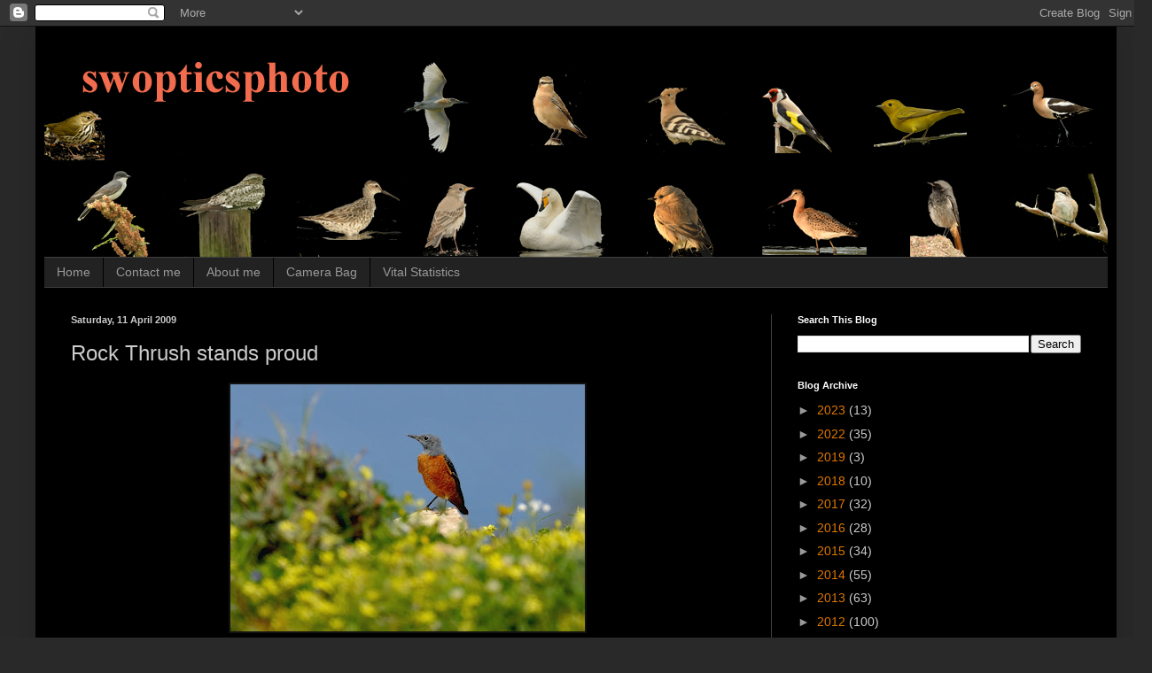

--- FILE ---
content_type: text/html; charset=UTF-8
request_url: http://www.swopticsphoto.com/2009/04/rock-thrush-stands-proud.html
body_size: 27952
content:
<!DOCTYPE html>
<html class='v2' dir='ltr' lang='en-GB'>
<head>
<link href='https://www.blogger.com/static/v1/widgets/335934321-css_bundle_v2.css' rel='stylesheet' type='text/css'/>
<meta content='width=1100' name='viewport'/>
<meta content='text/html; charset=UTF-8' http-equiv='Content-Type'/>
<meta content='blogger' name='generator'/>
<link href='http://www.swopticsphoto.com/favicon.ico' rel='icon' type='image/x-icon'/>
<link href='http://www.swopticsphoto.com/2009/04/rock-thrush-stands-proud.html' rel='canonical'/>
<link rel="alternate" type="application/atom+xml" title="Steve Rogers birding - Atom" href="http://www.swopticsphoto.com/feeds/posts/default" />
<link rel="alternate" type="application/rss+xml" title="Steve Rogers birding - RSS" href="http://www.swopticsphoto.com/feeds/posts/default?alt=rss" />
<link rel="service.post" type="application/atom+xml" title="Steve Rogers birding - Atom" href="https://www.blogger.com/feeds/8553172458765716055/posts/default" />

<link rel="alternate" type="application/atom+xml" title="Steve Rogers birding - Atom" href="http://www.swopticsphoto.com/feeds/5535333444889566952/comments/default" />
<!--Can't find substitution for tag [blog.ieCssRetrofitLinks]-->
<link href='https://blogger.googleusercontent.com/img/b/R29vZ2xl/AVvXsEhhvLhQEYiqhgzZPi0d6tjSTKghd7iGH1DovthIVl2vaIXJG9xXJLjfgRWyo5xN6_K1t3V2dMMsU7CsLN0COiCji9p1idi2VF1gTxCg-0zQbiYvdJfT4p31_sIie4zB5vQR1L_dtXPKMRM/s400/cyprus-rockthrush-050409+167.jpg' rel='image_src'/>
<meta content='http://www.swopticsphoto.com/2009/04/rock-thrush-stands-proud.html' property='og:url'/>
<meta content='Rock Thrush stands proud' property='og:title'/>
<meta content='' property='og:description'/>
<meta content='https://blogger.googleusercontent.com/img/b/R29vZ2xl/AVvXsEhhvLhQEYiqhgzZPi0d6tjSTKghd7iGH1DovthIVl2vaIXJG9xXJLjfgRWyo5xN6_K1t3V2dMMsU7CsLN0COiCji9p1idi2VF1gTxCg-0zQbiYvdJfT4p31_sIie4zB5vQR1L_dtXPKMRM/w1200-h630-p-k-no-nu/cyprus-rockthrush-050409+167.jpg' property='og:image'/>
<title>Steve Rogers birding: Rock Thrush stands proud</title>
<style id='page-skin-1' type='text/css'><!--
/*
-----------------------------------------------
Blogger Template Style
Name:     Simple
Designer: Blogger
URL:      www.blogger.com
----------------------------------------------- */
/* Content
----------------------------------------------- */
body {
font: normal normal 14px Arial, Tahoma, Helvetica, FreeSans, sans-serif;
color: #cccccc;
background: #292929 none repeat scroll top left;
padding: 0 40px 40px 40px;
}
html body .region-inner {
min-width: 0;
max-width: 100%;
width: auto;
}
h2 {
font-size: 22px;
}
a:link {
text-decoration:none;
color: #dd7700;
}
a:visited {
text-decoration:none;
color: #cc6600;
}
a:hover {
text-decoration:underline;
color: #cc6600;
}
.body-fauxcolumn-outer .fauxcolumn-inner {
background: transparent none repeat scroll top left;
_background-image: none;
}
.body-fauxcolumn-outer .cap-top {
position: absolute;
z-index: 1;
height: 400px;
width: 100%;
}
.body-fauxcolumn-outer .cap-top .cap-left {
width: 100%;
background: transparent none repeat-x scroll top left;
_background-image: none;
}
.content-outer {
-moz-box-shadow: 0 0 40px rgba(0, 0, 0, .15);
-webkit-box-shadow: 0 0 5px rgba(0, 0, 0, .15);
-goog-ms-box-shadow: 0 0 10px #333333;
box-shadow: 0 0 40px rgba(0, 0, 0, .15);
margin-bottom: 1px;
}
.content-inner {
padding: 10px 10px;
}
.content-inner {
background-color: #000000;
}
/* Header
----------------------------------------------- */
.header-outer {
background: transparent none repeat-x scroll 0 -400px;
_background-image: none;
}
.Header h1 {
font: normal normal 70px Arial, Tahoma, Helvetica, FreeSans, sans-serif;
color: #cc0000;
text-shadow: -1px -1px 1px rgba(0, 0, 0, .2);
}
.Header h1 a {
color: #cc0000;
}
.Header .description {
font-size: 140%;
color: #cc0000;
}
.header-inner .Header .titlewrapper {
padding: 22px 30px;
}
.header-inner .Header .descriptionwrapper {
padding: 0 30px;
}
/* Tabs
----------------------------------------------- */
.tabs-inner .section:first-child {
border-top: 1px solid #404040;
}
.tabs-inner .section:first-child ul {
margin-top: -1px;
border-top: 1px solid #404040;
border-left: 0 solid #404040;
border-right: 0 solid #404040;
}
.tabs-inner .widget ul {
background: #222222 none repeat-x scroll 0 -800px;
_background-image: none;
border-bottom: 1px solid #404040;
margin-top: 0;
margin-left: -30px;
margin-right: -30px;
}
.tabs-inner .widget li a {
display: inline-block;
padding: .6em 1em;
font: normal normal 14px Arial, Tahoma, Helvetica, FreeSans, sans-serif;
color: #999999;
border-left: 1px solid #000000;
border-right: 0 solid #404040;
}
.tabs-inner .widget li:first-child a {
border-left: none;
}
.tabs-inner .widget li.selected a, .tabs-inner .widget li a:hover {
color: #ffffff;
background-color: #000000;
text-decoration: none;
}
/* Columns
----------------------------------------------- */
.main-outer {
border-top: 0 solid #404040;
}
.fauxcolumn-left-outer .fauxcolumn-inner {
border-right: 1px solid #404040;
}
.fauxcolumn-right-outer .fauxcolumn-inner {
border-left: 1px solid #404040;
}
/* Headings
----------------------------------------------- */
div.widget > h2,
div.widget h2.title {
margin: 0 0 1em 0;
font: normal bold 11px Arial, Tahoma, Helvetica, FreeSans, sans-serif;
color: #ffffff;
}
/* Widgets
----------------------------------------------- */
.widget .zippy {
color: #999999;
text-shadow: 2px 2px 1px rgba(0, 0, 0, .1);
}
.widget .popular-posts ul {
list-style: none;
}
/* Posts
----------------------------------------------- */
h2.date-header {
font: normal bold 11px Arial, Tahoma, Helvetica, FreeSans, sans-serif;
}
.date-header span {
background-color: transparent;
color: #cccccc;
padding: inherit;
letter-spacing: inherit;
margin: inherit;
}
.main-inner {
padding-top: 30px;
padding-bottom: 30px;
}
.main-inner .column-center-inner {
padding: 0 15px;
}
.main-inner .column-center-inner .section {
margin: 0 15px;
}
.post {
margin: 0 0 25px 0;
}
h3.post-title, .comments h4 {
font: normal normal 24px Arial, Tahoma, Helvetica, FreeSans, sans-serif;
margin: .75em 0 0;
}
.post-body {
font-size: 110%;
line-height: 1.4;
position: relative;
}
.post-body img, .post-body .tr-caption-container, .Profile img, .Image img,
.BlogList .item-thumbnail img {
padding: 0;
background: #111111;
border: 1px solid #111111;
-moz-box-shadow: 1px 1px 5px rgba(0, 0, 0, .1);
-webkit-box-shadow: 1px 1px 5px rgba(0, 0, 0, .1);
box-shadow: 1px 1px 5px rgba(0, 0, 0, .1);
}
.post-body img, .post-body .tr-caption-container {
padding: 1px;
}
.post-body .tr-caption-container {
color: #cccccc;
}
.post-body .tr-caption-container img {
padding: 0;
background: transparent;
border: none;
-moz-box-shadow: 0 0 0 rgba(0, 0, 0, .1);
-webkit-box-shadow: 0 0 0 rgba(0, 0, 0, .1);
box-shadow: 0 0 0 rgba(0, 0, 0, .1);
}
.post-header {
margin: 0 0 1.5em;
line-height: 1.6;
font-size: 90%;
}
.post-footer {
margin: 20px -2px 0;
padding: 5px 10px;
color: #888888;
background-color: #303030;
border-bottom: 1px solid #444444;
line-height: 1.6;
font-size: 90%;
}
#comments .comment-author {
padding-top: 1.5em;
border-top: 1px solid #404040;
background-position: 0 1.5em;
}
#comments .comment-author:first-child {
padding-top: 0;
border-top: none;
}
.avatar-image-container {
margin: .2em 0 0;
}
#comments .avatar-image-container img {
border: 1px solid #111111;
}
/* Comments
----------------------------------------------- */
.comments .comments-content .icon.blog-author {
background-repeat: no-repeat;
background-image: url([data-uri]);
}
.comments .comments-content .loadmore a {
border-top: 1px solid #999999;
border-bottom: 1px solid #999999;
}
.comments .comment-thread.inline-thread {
background-color: #303030;
}
.comments .continue {
border-top: 2px solid #999999;
}
/* Accents
---------------------------------------------- */
.section-columns td.columns-cell {
border-left: 1px solid #404040;
}
.blog-pager {
background: transparent none no-repeat scroll top center;
}
.blog-pager-older-link, .home-link,
.blog-pager-newer-link {
background-color: #000000;
padding: 5px;
}
.footer-outer {
border-top: 0 dashed #bbbbbb;
}
/* Mobile
----------------------------------------------- */
body.mobile  {
background-size: auto;
}
.mobile .body-fauxcolumn-outer {
background: transparent none repeat scroll top left;
}
.mobile .body-fauxcolumn-outer .cap-top {
background-size: 100% auto;
}
.mobile .content-outer {
-webkit-box-shadow: 0 0 3px rgba(0, 0, 0, .15);
box-shadow: 0 0 3px rgba(0, 0, 0, .15);
}
.mobile .tabs-inner .widget ul {
margin-left: 0;
margin-right: 0;
}
.mobile .post {
margin: 0;
}
.mobile .main-inner .column-center-inner .section {
margin: 0;
}
.mobile .date-header span {
padding: 0.1em 10px;
margin: 0 -10px;
}
.mobile h3.post-title {
margin: 0;
}
.mobile .blog-pager {
background: transparent none no-repeat scroll top center;
}
.mobile .footer-outer {
border-top: none;
}
.mobile .main-inner, .mobile .footer-inner {
background-color: #000000;
}
.mobile-index-contents {
color: #cccccc;
}
.mobile-link-button {
background-color: #dd7700;
}
.mobile-link-button a:link, .mobile-link-button a:visited {
color: #ffffff;
}
.mobile .tabs-inner .section:first-child {
border-top: none;
}
.mobile .tabs-inner .PageList .widget-content {
background-color: #000000;
color: #ffffff;
border-top: 1px solid #404040;
border-bottom: 1px solid #404040;
}
.mobile .tabs-inner .PageList .widget-content .pagelist-arrow {
border-left: 1px solid #404040;
}

--></style>
<style id='template-skin-1' type='text/css'><!--
body {
min-width: 1220px;
}
.content-outer, .content-fauxcolumn-outer, .region-inner {
min-width: 1220px;
max-width: 1220px;
_width: 1220px;
}
.main-inner .columns {
padding-left: 0px;
padding-right: 380px;
}
.main-inner .fauxcolumn-center-outer {
left: 0px;
right: 380px;
/* IE6 does not respect left and right together */
_width: expression(this.parentNode.offsetWidth -
parseInt("0px") -
parseInt("380px") + 'px');
}
.main-inner .fauxcolumn-left-outer {
width: 0px;
}
.main-inner .fauxcolumn-right-outer {
width: 380px;
}
.main-inner .column-left-outer {
width: 0px;
right: 100%;
margin-left: -0px;
}
.main-inner .column-right-outer {
width: 380px;
margin-right: -380px;
}
#layout {
min-width: 0;
}
#layout .content-outer {
min-width: 0;
width: 800px;
}
#layout .region-inner {
min-width: 0;
width: auto;
}
body#layout div.add_widget {
padding: 8px;
}
body#layout div.add_widget a {
margin-left: 32px;
}
--></style>
<link href='https://www.blogger.com/dyn-css/authorization.css?targetBlogID=8553172458765716055&amp;zx=2cd893d0-fa15-4733-952c-7351b88e8707' media='none' onload='if(media!=&#39;all&#39;)media=&#39;all&#39;' rel='stylesheet'/><noscript><link href='https://www.blogger.com/dyn-css/authorization.css?targetBlogID=8553172458765716055&amp;zx=2cd893d0-fa15-4733-952c-7351b88e8707' rel='stylesheet'/></noscript>
<meta name='google-adsense-platform-account' content='ca-host-pub-1556223355139109'/>
<meta name='google-adsense-platform-domain' content='blogspot.com'/>

</head>
<body class='loading variant-dark'>
<div class='navbar section' id='navbar' name='Navbar'><div class='widget Navbar' data-version='1' id='Navbar1'><script type="text/javascript">
    function setAttributeOnload(object, attribute, val) {
      if(window.addEventListener) {
        window.addEventListener('load',
          function(){ object[attribute] = val; }, false);
      } else {
        window.attachEvent('onload', function(){ object[attribute] = val; });
      }
    }
  </script>
<div id="navbar-iframe-container"></div>
<script type="text/javascript" src="https://apis.google.com/js/platform.js"></script>
<script type="text/javascript">
      gapi.load("gapi.iframes:gapi.iframes.style.bubble", function() {
        if (gapi.iframes && gapi.iframes.getContext) {
          gapi.iframes.getContext().openChild({
              url: 'https://www.blogger.com/navbar/8553172458765716055?po\x3d5535333444889566952\x26origin\x3dhttp://www.swopticsphoto.com',
              where: document.getElementById("navbar-iframe-container"),
              id: "navbar-iframe"
          });
        }
      });
    </script><script type="text/javascript">
(function() {
var script = document.createElement('script');
script.type = 'text/javascript';
script.src = '//pagead2.googlesyndication.com/pagead/js/google_top_exp.js';
var head = document.getElementsByTagName('head')[0];
if (head) {
head.appendChild(script);
}})();
</script>
</div></div>
<div class='body-fauxcolumns'>
<div class='fauxcolumn-outer body-fauxcolumn-outer'>
<div class='cap-top'>
<div class='cap-left'></div>
<div class='cap-right'></div>
</div>
<div class='fauxborder-left'>
<div class='fauxborder-right'></div>
<div class='fauxcolumn-inner'>
</div>
</div>
<div class='cap-bottom'>
<div class='cap-left'></div>
<div class='cap-right'></div>
</div>
</div>
</div>
<div class='content'>
<div class='content-fauxcolumns'>
<div class='fauxcolumn-outer content-fauxcolumn-outer'>
<div class='cap-top'>
<div class='cap-left'></div>
<div class='cap-right'></div>
</div>
<div class='fauxborder-left'>
<div class='fauxborder-right'></div>
<div class='fauxcolumn-inner'>
</div>
</div>
<div class='cap-bottom'>
<div class='cap-left'></div>
<div class='cap-right'></div>
</div>
</div>
</div>
<div class='content-outer'>
<div class='content-cap-top cap-top'>
<div class='cap-left'></div>
<div class='cap-right'></div>
</div>
<div class='fauxborder-left content-fauxborder-left'>
<div class='fauxborder-right content-fauxborder-right'></div>
<div class='content-inner'>
<header>
<div class='header-outer'>
<div class='header-cap-top cap-top'>
<div class='cap-left'></div>
<div class='cap-right'></div>
</div>
<div class='fauxborder-left header-fauxborder-left'>
<div class='fauxborder-right header-fauxborder-right'></div>
<div class='region-inner header-inner'>
<div class='header section' id='header' name='Header'><div class='widget Header' data-version='1' id='Header1'>
<div id='header-inner'>
<a href='http://www.swopticsphoto.com/' style='display: block'>
<img alt='Steve Rogers birding' height='250px; ' id='Header1_headerimg' src='https://blogger.googleusercontent.com/img/b/R29vZ2xl/AVvXsEiqAQVYddPUN-uex1gOtLonp2bjVSU9lDDb5vEJUX6KwrHBP_d3AeI0lKz3GbwdNY59odCRruzufKJ-z1ffCqFrq-HRZIku30rTszj0VL-3uS0lvgTaNdru6g8BOgTFfQaTObdZSaQ7SQ8/s1600-r/swopticsphoto+header+copy.jpg' style='display: block' width='1200px; '/>
</a>
</div>
</div></div>
</div>
</div>
<div class='header-cap-bottom cap-bottom'>
<div class='cap-left'></div>
<div class='cap-right'></div>
</div>
</div>
</header>
<div class='tabs-outer'>
<div class='tabs-cap-top cap-top'>
<div class='cap-left'></div>
<div class='cap-right'></div>
</div>
<div class='fauxborder-left tabs-fauxborder-left'>
<div class='fauxborder-right tabs-fauxborder-right'></div>
<div class='region-inner tabs-inner'>
<div class='tabs section' id='crosscol' name='Cross-column'><div class='widget PageList' data-version='1' id='PageList1'>
<h2>Pages</h2>
<div class='widget-content'>
<ul>
<li>
<a href='javascript:;'>Home </a>
</li>
<li>
<a href='http://www.swopticsphoto.com/p/contact-me.html'>Contact me</a>
</li>
<li>
<a href='http://www.swopticsphoto.com/p/about.html'>About me</a>
</li>
<li>
<a href='http://www.swopticsphoto.com/p/camera-bag.html'>Camera Bag</a>
</li>
<li>
<a href='http://www.swopticsphoto.com/p/vital-statistics.html'>Vital Statistics</a>
</li>
</ul>
<div class='clear'></div>
</div>
</div></div>
<div class='tabs no-items section' id='crosscol-overflow' name='Cross-Column 2'></div>
</div>
</div>
<div class='tabs-cap-bottom cap-bottom'>
<div class='cap-left'></div>
<div class='cap-right'></div>
</div>
</div>
<div class='main-outer'>
<div class='main-cap-top cap-top'>
<div class='cap-left'></div>
<div class='cap-right'></div>
</div>
<div class='fauxborder-left main-fauxborder-left'>
<div class='fauxborder-right main-fauxborder-right'></div>
<div class='region-inner main-inner'>
<div class='columns fauxcolumns'>
<div class='fauxcolumn-outer fauxcolumn-center-outer'>
<div class='cap-top'>
<div class='cap-left'></div>
<div class='cap-right'></div>
</div>
<div class='fauxborder-left'>
<div class='fauxborder-right'></div>
<div class='fauxcolumn-inner'>
</div>
</div>
<div class='cap-bottom'>
<div class='cap-left'></div>
<div class='cap-right'></div>
</div>
</div>
<div class='fauxcolumn-outer fauxcolumn-left-outer'>
<div class='cap-top'>
<div class='cap-left'></div>
<div class='cap-right'></div>
</div>
<div class='fauxborder-left'>
<div class='fauxborder-right'></div>
<div class='fauxcolumn-inner'>
</div>
</div>
<div class='cap-bottom'>
<div class='cap-left'></div>
<div class='cap-right'></div>
</div>
</div>
<div class='fauxcolumn-outer fauxcolumn-right-outer'>
<div class='cap-top'>
<div class='cap-left'></div>
<div class='cap-right'></div>
</div>
<div class='fauxborder-left'>
<div class='fauxborder-right'></div>
<div class='fauxcolumn-inner'>
</div>
</div>
<div class='cap-bottom'>
<div class='cap-left'></div>
<div class='cap-right'></div>
</div>
</div>
<!-- corrects IE6 width calculation -->
<div class='columns-inner'>
<div class='column-center-outer'>
<div class='column-center-inner'>
<div class='main section' id='main' name='Main'><div class='widget Blog' data-version='1' id='Blog1'>
<div class='blog-posts hfeed'>

          <div class="date-outer">
        
<h2 class='date-header'><span>Saturday, 11 April 2009</span></h2>

          <div class="date-posts">
        
<div class='post-outer'>
<div class='post hentry uncustomized-post-template' itemprop='blogPost' itemscope='itemscope' itemtype='http://schema.org/BlogPosting'>
<meta content='https://blogger.googleusercontent.com/img/b/R29vZ2xl/AVvXsEhhvLhQEYiqhgzZPi0d6tjSTKghd7iGH1DovthIVl2vaIXJG9xXJLjfgRWyo5xN6_K1t3V2dMMsU7CsLN0COiCji9p1idi2VF1gTxCg-0zQbiYvdJfT4p31_sIie4zB5vQR1L_dtXPKMRM/s400/cyprus-rockthrush-050409+167.jpg' itemprop='image_url'/>
<meta content='8553172458765716055' itemprop='blogId'/>
<meta content='5535333444889566952' itemprop='postId'/>
<a name='5535333444889566952'></a>
<h3 class='post-title entry-title' itemprop='name'>
Rock Thrush stands proud
</h3>
<div class='post-header'>
<div class='post-header-line-1'></div>
</div>
<div class='post-body entry-content' id='post-body-5535333444889566952' itemprop='description articleBody'>
<a href="https://blogger.googleusercontent.com/img/b/R29vZ2xl/AVvXsEhhvLhQEYiqhgzZPi0d6tjSTKghd7iGH1DovthIVl2vaIXJG9xXJLjfgRWyo5xN6_K1t3V2dMMsU7CsLN0COiCji9p1idi2VF1gTxCg-0zQbiYvdJfT4p31_sIie4zB5vQR1L_dtXPKMRM/s1600-h/cyprus-rockthrush-050409+167.jpg"><img alt="" border="0" id="BLOGGER_PHOTO_ID_5323552702055279026" src="https://blogger.googleusercontent.com/img/b/R29vZ2xl/AVvXsEhhvLhQEYiqhgzZPi0d6tjSTKghd7iGH1DovthIVl2vaIXJG9xXJLjfgRWyo5xN6_K1t3V2dMMsU7CsLN0COiCji9p1idi2VF1gTxCg-0zQbiYvdJfT4p31_sIie4zB5vQR1L_dtXPKMRM/s400/cyprus-rockthrush-050409+167.jpg" style="DISPLAY: block; MARGIN: 0px auto 10px; WIDTH: 400px; CURSOR: hand; HEIGHT: 279px; TEXT-ALIGN: center" /></a><br /><div><a href="https://blogger.googleusercontent.com/img/b/R29vZ2xl/AVvXsEiQecf-VfouhemgpREJgt9XJpwHRdWxmZ_tiTZJ5CdKUd5tduFHJ0rWL5GzUL5NcKvjSSuC8AuK2emM4FtaEu0uX58KNchPNpQaRzZmLxwWDlcIEneP4x44brUSqRBSQoR5nIEuvjMhjNA/s1600-h/cyprus-rockthrush-050409+186.jpg"><img alt="" border="0" id="BLOGGER_PHOTO_ID_5323552702209650082" src="https://blogger.googleusercontent.com/img/b/R29vZ2xl/AVvXsEiQecf-VfouhemgpREJgt9XJpwHRdWxmZ_tiTZJ5CdKUd5tduFHJ0rWL5GzUL5NcKvjSSuC8AuK2emM4FtaEu0uX58KNchPNpQaRzZmLxwWDlcIEneP4x44brUSqRBSQoR5nIEuvjMhjNA/s400/cyprus-rockthrush-050409+186.jpg" style="DISPLAY: block; MARGIN: 0px auto 10px; WIDTH: 400px; CURSOR: hand; HEIGHT: 277px; TEXT-ALIGN: center" /></a> We saw four Rock Thrushes during the week, the most that we have ever seen.  This male was the most confiding, although these images were taken from the car window.  As such, his confidence was high and didn't show the Rock Thrush's naturally shy character.  This male was also the brightest of the four seen, as can be seen here.  What a stunner!<br /><br /><div><a href="https://blogger.googleusercontent.com/img/b/R29vZ2xl/AVvXsEim6FSa4kO0m6MikN11wE8id95azLRYK6vE_hbTY6GDvRv1pyAl1tlD1BGbk4cAxXYzKayD_Hy9FNn2yF5Zfs8QduhOCEF8IdWPFvvrknFuiCZC7_HdpE2ChLmqQJQVL8opcnWRkIeOwr0/s1600-h/cyprus-rockthrush-050409+151.jpg"><img alt="" border="0" id="BLOGGER_PHOTO_ID_5323552697281892194" src="https://blogger.googleusercontent.com/img/b/R29vZ2xl/AVvXsEim6FSa4kO0m6MikN11wE8id95azLRYK6vE_hbTY6GDvRv1pyAl1tlD1BGbk4cAxXYzKayD_Hy9FNn2yF5Zfs8QduhOCEF8IdWPFvvrknFuiCZC7_HdpE2ChLmqQJQVL8opcnWRkIeOwr0/s400/cyprus-rockthrush-050409+151.jpg" style="DISPLAY: block; MARGIN: 0px auto 10px; WIDTH: 400px; CURSOR: hand; HEIGHT: 277px; TEXT-ALIGN: center" /></a> EXIF Detail. Aperture Priority. Ap F/8. Shutter 1/1000s.  ISO 320. -0.3 EV. Centre weighted metering.<br /><div></div></div></div>
<div style='clear: both;'></div>
</div>
<div class='post-footer'>
<div class='post-footer-line post-footer-line-1'>
<span class='post-author vcard'>
Posted by
<span class='fn' itemprop='author' itemscope='itemscope' itemtype='http://schema.org/Person'>
<span itemprop='name'>swopticsphoto</span>
</span>
</span>
<span class='post-timestamp'>
at
<meta content='http://www.swopticsphoto.com/2009/04/rock-thrush-stands-proud.html' itemprop='url'/>
<a class='timestamp-link' href='http://www.swopticsphoto.com/2009/04/rock-thrush-stands-proud.html' rel='bookmark' title='permanent link'><abbr class='published' itemprop='datePublished' title='2009-04-11T22:41:00+01:00'>22:41</abbr></a>
</span>
<span class='post-comment-link'>
</span>
<span class='post-icons'>
<span class='item-action'>
<a href='https://www.blogger.com/email-post/8553172458765716055/5535333444889566952' title='Email Post'>
<img alt='' class='icon-action' height='13' src='https://resources.blogblog.com/img/icon18_email.gif' width='18'/>
</a>
</span>
</span>
<div class='post-share-buttons goog-inline-block'>
<a class='goog-inline-block share-button sb-email' href='https://www.blogger.com/share-post.g?blogID=8553172458765716055&postID=5535333444889566952&target=email' target='_blank' title='Email This'><span class='share-button-link-text'>Email This</span></a><a class='goog-inline-block share-button sb-blog' href='https://www.blogger.com/share-post.g?blogID=8553172458765716055&postID=5535333444889566952&target=blog' onclick='window.open(this.href, "_blank", "height=270,width=475"); return false;' target='_blank' title='BlogThis!'><span class='share-button-link-text'>BlogThis!</span></a><a class='goog-inline-block share-button sb-twitter' href='https://www.blogger.com/share-post.g?blogID=8553172458765716055&postID=5535333444889566952&target=twitter' target='_blank' title='Share to X'><span class='share-button-link-text'>Share to X</span></a><a class='goog-inline-block share-button sb-facebook' href='https://www.blogger.com/share-post.g?blogID=8553172458765716055&postID=5535333444889566952&target=facebook' onclick='window.open(this.href, "_blank", "height=430,width=640"); return false;' target='_blank' title='Share to Facebook'><span class='share-button-link-text'>Share to Facebook</span></a><a class='goog-inline-block share-button sb-pinterest' href='https://www.blogger.com/share-post.g?blogID=8553172458765716055&postID=5535333444889566952&target=pinterest' target='_blank' title='Share to Pinterest'><span class='share-button-link-text'>Share to Pinterest</span></a>
</div>
</div>
<div class='post-footer-line post-footer-line-2'>
<span class='post-labels'>
Labels:
<a href='http://www.swopticsphoto.com/search/label/Rock%20Thrush' rel='tag'>Rock Thrush</a>
</span>
</div>
<div class='post-footer-line post-footer-line-3'>
<span class='post-location'>
</span>
</div>
</div>
</div>
<div class='comments' id='comments'>
<a name='comments'></a>
<h4>2 comments:</h4>
<div class='comments-content'>
<script async='async' src='' type='text/javascript'></script>
<script type='text/javascript'>
    (function() {
      var items = null;
      var msgs = null;
      var config = {};

// <![CDATA[
      var cursor = null;
      if (items && items.length > 0) {
        cursor = parseInt(items[items.length - 1].timestamp) + 1;
      }

      var bodyFromEntry = function(entry) {
        var text = (entry &&
                    ((entry.content && entry.content.$t) ||
                     (entry.summary && entry.summary.$t))) ||
            '';
        if (entry && entry.gd$extendedProperty) {
          for (var k in entry.gd$extendedProperty) {
            if (entry.gd$extendedProperty[k].name == 'blogger.contentRemoved') {
              return '<span class="deleted-comment">' + text + '</span>';
            }
          }
        }
        return text;
      }

      var parse = function(data) {
        cursor = null;
        var comments = [];
        if (data && data.feed && data.feed.entry) {
          for (var i = 0, entry; entry = data.feed.entry[i]; i++) {
            var comment = {};
            // comment ID, parsed out of the original id format
            var id = /blog-(\d+).post-(\d+)/.exec(entry.id.$t);
            comment.id = id ? id[2] : null;
            comment.body = bodyFromEntry(entry);
            comment.timestamp = Date.parse(entry.published.$t) + '';
            if (entry.author && entry.author.constructor === Array) {
              var auth = entry.author[0];
              if (auth) {
                comment.author = {
                  name: (auth.name ? auth.name.$t : undefined),
                  profileUrl: (auth.uri ? auth.uri.$t : undefined),
                  avatarUrl: (auth.gd$image ? auth.gd$image.src : undefined)
                };
              }
            }
            if (entry.link) {
              if (entry.link[2]) {
                comment.link = comment.permalink = entry.link[2].href;
              }
              if (entry.link[3]) {
                var pid = /.*comments\/default\/(\d+)\?.*/.exec(entry.link[3].href);
                if (pid && pid[1]) {
                  comment.parentId = pid[1];
                }
              }
            }
            comment.deleteclass = 'item-control blog-admin';
            if (entry.gd$extendedProperty) {
              for (var k in entry.gd$extendedProperty) {
                if (entry.gd$extendedProperty[k].name == 'blogger.itemClass') {
                  comment.deleteclass += ' ' + entry.gd$extendedProperty[k].value;
                } else if (entry.gd$extendedProperty[k].name == 'blogger.displayTime') {
                  comment.displayTime = entry.gd$extendedProperty[k].value;
                }
              }
            }
            comments.push(comment);
          }
        }
        return comments;
      };

      var paginator = function(callback) {
        if (hasMore()) {
          var url = config.feed + '?alt=json&v=2&orderby=published&reverse=false&max-results=50';
          if (cursor) {
            url += '&published-min=' + new Date(cursor).toISOString();
          }
          window.bloggercomments = function(data) {
            var parsed = parse(data);
            cursor = parsed.length < 50 ? null
                : parseInt(parsed[parsed.length - 1].timestamp) + 1
            callback(parsed);
            window.bloggercomments = null;
          }
          url += '&callback=bloggercomments';
          var script = document.createElement('script');
          script.type = 'text/javascript';
          script.src = url;
          document.getElementsByTagName('head')[0].appendChild(script);
        }
      };
      var hasMore = function() {
        return !!cursor;
      };
      var getMeta = function(key, comment) {
        if ('iswriter' == key) {
          var matches = !!comment.author
              && comment.author.name == config.authorName
              && comment.author.profileUrl == config.authorUrl;
          return matches ? 'true' : '';
        } else if ('deletelink' == key) {
          return config.baseUri + '/comment/delete/'
               + config.blogId + '/' + comment.id;
        } else if ('deleteclass' == key) {
          return comment.deleteclass;
        }
        return '';
      };

      var replybox = null;
      var replyUrlParts = null;
      var replyParent = undefined;

      var onReply = function(commentId, domId) {
        if (replybox == null) {
          // lazily cache replybox, and adjust to suit this style:
          replybox = document.getElementById('comment-editor');
          if (replybox != null) {
            replybox.height = '250px';
            replybox.style.display = 'block';
            replyUrlParts = replybox.src.split('#');
          }
        }
        if (replybox && (commentId !== replyParent)) {
          replybox.src = '';
          document.getElementById(domId).insertBefore(replybox, null);
          replybox.src = replyUrlParts[0]
              + (commentId ? '&parentID=' + commentId : '')
              + '#' + replyUrlParts[1];
          replyParent = commentId;
        }
      };

      var hash = (window.location.hash || '#').substring(1);
      var startThread, targetComment;
      if (/^comment-form_/.test(hash)) {
        startThread = hash.substring('comment-form_'.length);
      } else if (/^c[0-9]+$/.test(hash)) {
        targetComment = hash.substring(1);
      }

      // Configure commenting API:
      var configJso = {
        'maxDepth': config.maxThreadDepth
      };
      var provider = {
        'id': config.postId,
        'data': items,
        'loadNext': paginator,
        'hasMore': hasMore,
        'getMeta': getMeta,
        'onReply': onReply,
        'rendered': true,
        'initComment': targetComment,
        'initReplyThread': startThread,
        'config': configJso,
        'messages': msgs
      };

      var render = function() {
        if (window.goog && window.goog.comments) {
          var holder = document.getElementById('comment-holder');
          window.goog.comments.render(holder, provider);
        }
      };

      // render now, or queue to render when library loads:
      if (window.goog && window.goog.comments) {
        render();
      } else {
        window.goog = window.goog || {};
        window.goog.comments = window.goog.comments || {};
        window.goog.comments.loadQueue = window.goog.comments.loadQueue || [];
        window.goog.comments.loadQueue.push(render);
      }
    })();
// ]]>
  </script>
<div id='comment-holder'>
<div class="comment-thread toplevel-thread"><ol id="top-ra"><li class="comment" id="c1045422877332413351"><div class="avatar-image-container"><img src="//www.blogger.com/img/blogger_logo_round_35.png" alt=""/></div><div class="comment-block"><div class="comment-header"><cite class="user"><a href="https://www.blogger.com/profile/04186099014047252543" rel="nofollow">Robert Laughton</a></cite><span class="icon user "></span><span class="datetime secondary-text"><a rel="nofollow" href="http://www.swopticsphoto.com/2009/04/rock-thrush-stands-proud.html?showComment=1239609480000#c1045422877332413351">13 April 2009 at 08:58</a></span></div><p class="comment-content">I love these shots Steve, magic!</p><span class="comment-actions secondary-text"><a class="comment-reply" target="_self" data-comment-id="1045422877332413351">Reply</a><span class="item-control blog-admin blog-admin pid-1339235447"><a target="_self" href="https://www.blogger.com/comment/delete/8553172458765716055/1045422877332413351">Delete</a></span></span></div><div class="comment-replies"><div id="c1045422877332413351-rt" class="comment-thread inline-thread hidden"><span class="thread-toggle thread-expanded"><span class="thread-arrow"></span><span class="thread-count"><a target="_self">Replies</a></span></span><ol id="c1045422877332413351-ra" class="thread-chrome thread-expanded"><div></div><div id="c1045422877332413351-continue" class="continue"><a class="comment-reply" target="_self" data-comment-id="1045422877332413351">Reply</a></div></ol></div></div><div class="comment-replybox-single" id="c1045422877332413351-ce"></div></li><li class="comment" id="c3590292573766452743"><div class="avatar-image-container"><img src="//www.blogger.com/img/blogger_logo_round_35.png" alt=""/></div><div class="comment-block"><div class="comment-header"><cite class="user"><a href="https://www.blogger.com/profile/10616379096729928926" rel="nofollow">Arthur</a></cite><span class="icon user "></span><span class="datetime secondary-text"><a rel="nofollow" href="http://www.swopticsphoto.com/2009/04/rock-thrush-stands-proud.html?showComment=1239715440000#c3590292573766452743">14 April 2009 at 14:24</a></span></div><p class="comment-content">These are all amazing images Steve, fabulous light, excellent composition and beautiful bird. We see nothing like this at Stithians!</p><span class="comment-actions secondary-text"><a class="comment-reply" target="_self" data-comment-id="3590292573766452743">Reply</a><span class="item-control blog-admin blog-admin pid-1552872227"><a target="_self" href="https://www.blogger.com/comment/delete/8553172458765716055/3590292573766452743">Delete</a></span></span></div><div class="comment-replies"><div id="c3590292573766452743-rt" class="comment-thread inline-thread hidden"><span class="thread-toggle thread-expanded"><span class="thread-arrow"></span><span class="thread-count"><a target="_self">Replies</a></span></span><ol id="c3590292573766452743-ra" class="thread-chrome thread-expanded"><div></div><div id="c3590292573766452743-continue" class="continue"><a class="comment-reply" target="_self" data-comment-id="3590292573766452743">Reply</a></div></ol></div></div><div class="comment-replybox-single" id="c3590292573766452743-ce"></div></li></ol><div id="top-continue" class="continue"><a class="comment-reply" target="_self">Add comment</a></div><div class="comment-replybox-thread" id="top-ce"></div><div class="loadmore hidden" data-post-id="5535333444889566952"><a target="_self">Load more...</a></div></div>
</div>
</div>
<p class='comment-footer'>
<div class='comment-form'>
<a name='comment-form'></a>
<p>
</p>
<a href='https://www.blogger.com/comment/frame/8553172458765716055?po=5535333444889566952&hl=en-GB&saa=85391&origin=http://www.swopticsphoto.com' id='comment-editor-src'></a>
<iframe allowtransparency='true' class='blogger-iframe-colorize blogger-comment-from-post' frameborder='0' height='410px' id='comment-editor' name='comment-editor' src='' width='100%'></iframe>
<script src='https://www.blogger.com/static/v1/jsbin/2830521187-comment_from_post_iframe.js' type='text/javascript'></script>
<script type='text/javascript'>
      BLOG_CMT_createIframe('https://www.blogger.com/rpc_relay.html');
    </script>
</div>
</p>
<div id='backlinks-container'>
<div id='Blog1_backlinks-container'>
</div>
</div>
</div>
</div>

        </div></div>
      
</div>
<div class='blog-pager' id='blog-pager'>
<span id='blog-pager-newer-link'>
<a class='blog-pager-newer-link' href='http://www.swopticsphoto.com/2009/04/exhausted-wryneck.html' id='Blog1_blog-pager-newer-link' title='Newer Post'>Newer Post</a>
</span>
<span id='blog-pager-older-link'>
<a class='blog-pager-older-link' href='http://www.swopticsphoto.com/2009/04/splash-of-greater-sand-plovers.html' id='Blog1_blog-pager-older-link' title='Older Post'>Older Post</a>
</span>
<a class='home-link' href='http://www.swopticsphoto.com/'>Home</a>
</div>
<div class='clear'></div>
<div class='post-feeds'>
<div class='feed-links'>
Subscribe to:
<a class='feed-link' href='http://www.swopticsphoto.com/feeds/5535333444889566952/comments/default' target='_blank' type='application/atom+xml'>Post Comments (Atom)</a>
</div>
</div>
</div></div>
</div>
</div>
<div class='column-left-outer'>
<div class='column-left-inner'>
<aside>
</aside>
</div>
</div>
<div class='column-right-outer'>
<div class='column-right-inner'>
<aside>
<div class='sidebar section' id='sidebar-right-1'><div class='widget BlogSearch' data-version='1' id='BlogSearch1'>
<h2 class='title'>Search This Blog</h2>
<div class='widget-content'>
<div id='BlogSearch1_form'>
<form action='http://www.swopticsphoto.com/search' class='gsc-search-box' target='_top'>
<table cellpadding='0' cellspacing='0' class='gsc-search-box'>
<tbody>
<tr>
<td class='gsc-input'>
<input autocomplete='off' class='gsc-input' name='q' size='10' title='search' type='text' value=''/>
</td>
<td class='gsc-search-button'>
<input class='gsc-search-button' title='search' type='submit' value='Search'/>
</td>
</tr>
</tbody>
</table>
</form>
</div>
</div>
<div class='clear'></div>
</div><div class='widget BlogArchive' data-version='1' id='BlogArchive1'>
<h2>Blog Archive</h2>
<div class='widget-content'>
<div id='ArchiveList'>
<div id='BlogArchive1_ArchiveList'>
<ul class='hierarchy'>
<li class='archivedate collapsed'>
<a class='toggle' href='javascript:void(0)'>
<span class='zippy'>

        &#9658;&#160;
      
</span>
</a>
<a class='post-count-link' href='http://www.swopticsphoto.com/2023/'>
2023
</a>
<span class='post-count' dir='ltr'>(13)</span>
<ul class='hierarchy'>
<li class='archivedate collapsed'>
<a class='toggle' href='javascript:void(0)'>
<span class='zippy'>

        &#9658;&#160;
      
</span>
</a>
<a class='post-count-link' href='http://www.swopticsphoto.com/2023/12/'>
December
</a>
<span class='post-count' dir='ltr'>(2)</span>
</li>
</ul>
<ul class='hierarchy'>
<li class='archivedate collapsed'>
<a class='toggle' href='javascript:void(0)'>
<span class='zippy'>

        &#9658;&#160;
      
</span>
</a>
<a class='post-count-link' href='http://www.swopticsphoto.com/2023/08/'>
August
</a>
<span class='post-count' dir='ltr'>(1)</span>
</li>
</ul>
<ul class='hierarchy'>
<li class='archivedate collapsed'>
<a class='toggle' href='javascript:void(0)'>
<span class='zippy'>

        &#9658;&#160;
      
</span>
</a>
<a class='post-count-link' href='http://www.swopticsphoto.com/2023/07/'>
July
</a>
<span class='post-count' dir='ltr'>(2)</span>
</li>
</ul>
<ul class='hierarchy'>
<li class='archivedate collapsed'>
<a class='toggle' href='javascript:void(0)'>
<span class='zippy'>

        &#9658;&#160;
      
</span>
</a>
<a class='post-count-link' href='http://www.swopticsphoto.com/2023/06/'>
June
</a>
<span class='post-count' dir='ltr'>(1)</span>
</li>
</ul>
<ul class='hierarchy'>
<li class='archivedate collapsed'>
<a class='toggle' href='javascript:void(0)'>
<span class='zippy'>

        &#9658;&#160;
      
</span>
</a>
<a class='post-count-link' href='http://www.swopticsphoto.com/2023/05/'>
May
</a>
<span class='post-count' dir='ltr'>(1)</span>
</li>
</ul>
<ul class='hierarchy'>
<li class='archivedate collapsed'>
<a class='toggle' href='javascript:void(0)'>
<span class='zippy'>

        &#9658;&#160;
      
</span>
</a>
<a class='post-count-link' href='http://www.swopticsphoto.com/2023/04/'>
April
</a>
<span class='post-count' dir='ltr'>(2)</span>
</li>
</ul>
<ul class='hierarchy'>
<li class='archivedate collapsed'>
<a class='toggle' href='javascript:void(0)'>
<span class='zippy'>

        &#9658;&#160;
      
</span>
</a>
<a class='post-count-link' href='http://www.swopticsphoto.com/2023/03/'>
March
</a>
<span class='post-count' dir='ltr'>(1)</span>
</li>
</ul>
<ul class='hierarchy'>
<li class='archivedate collapsed'>
<a class='toggle' href='javascript:void(0)'>
<span class='zippy'>

        &#9658;&#160;
      
</span>
</a>
<a class='post-count-link' href='http://www.swopticsphoto.com/2023/02/'>
February
</a>
<span class='post-count' dir='ltr'>(1)</span>
</li>
</ul>
<ul class='hierarchy'>
<li class='archivedate collapsed'>
<a class='toggle' href='javascript:void(0)'>
<span class='zippy'>

        &#9658;&#160;
      
</span>
</a>
<a class='post-count-link' href='http://www.swopticsphoto.com/2023/01/'>
January
</a>
<span class='post-count' dir='ltr'>(2)</span>
</li>
</ul>
</li>
</ul>
<ul class='hierarchy'>
<li class='archivedate collapsed'>
<a class='toggle' href='javascript:void(0)'>
<span class='zippy'>

        &#9658;&#160;
      
</span>
</a>
<a class='post-count-link' href='http://www.swopticsphoto.com/2022/'>
2022
</a>
<span class='post-count' dir='ltr'>(35)</span>
<ul class='hierarchy'>
<li class='archivedate collapsed'>
<a class='toggle' href='javascript:void(0)'>
<span class='zippy'>

        &#9658;&#160;
      
</span>
</a>
<a class='post-count-link' href='http://www.swopticsphoto.com/2022/12/'>
December
</a>
<span class='post-count' dir='ltr'>(3)</span>
</li>
</ul>
<ul class='hierarchy'>
<li class='archivedate collapsed'>
<a class='toggle' href='javascript:void(0)'>
<span class='zippy'>

        &#9658;&#160;
      
</span>
</a>
<a class='post-count-link' href='http://www.swopticsphoto.com/2022/11/'>
November
</a>
<span class='post-count' dir='ltr'>(2)</span>
</li>
</ul>
<ul class='hierarchy'>
<li class='archivedate collapsed'>
<a class='toggle' href='javascript:void(0)'>
<span class='zippy'>

        &#9658;&#160;
      
</span>
</a>
<a class='post-count-link' href='http://www.swopticsphoto.com/2022/10/'>
October
</a>
<span class='post-count' dir='ltr'>(4)</span>
</li>
</ul>
<ul class='hierarchy'>
<li class='archivedate collapsed'>
<a class='toggle' href='javascript:void(0)'>
<span class='zippy'>

        &#9658;&#160;
      
</span>
</a>
<a class='post-count-link' href='http://www.swopticsphoto.com/2022/09/'>
September
</a>
<span class='post-count' dir='ltr'>(2)</span>
</li>
</ul>
<ul class='hierarchy'>
<li class='archivedate collapsed'>
<a class='toggle' href='javascript:void(0)'>
<span class='zippy'>

        &#9658;&#160;
      
</span>
</a>
<a class='post-count-link' href='http://www.swopticsphoto.com/2022/08/'>
August
</a>
<span class='post-count' dir='ltr'>(3)</span>
</li>
</ul>
<ul class='hierarchy'>
<li class='archivedate collapsed'>
<a class='toggle' href='javascript:void(0)'>
<span class='zippy'>

        &#9658;&#160;
      
</span>
</a>
<a class='post-count-link' href='http://www.swopticsphoto.com/2022/07/'>
July
</a>
<span class='post-count' dir='ltr'>(3)</span>
</li>
</ul>
<ul class='hierarchy'>
<li class='archivedate collapsed'>
<a class='toggle' href='javascript:void(0)'>
<span class='zippy'>

        &#9658;&#160;
      
</span>
</a>
<a class='post-count-link' href='http://www.swopticsphoto.com/2022/06/'>
June
</a>
<span class='post-count' dir='ltr'>(18)</span>
</li>
</ul>
</li>
</ul>
<ul class='hierarchy'>
<li class='archivedate collapsed'>
<a class='toggle' href='javascript:void(0)'>
<span class='zippy'>

        &#9658;&#160;
      
</span>
</a>
<a class='post-count-link' href='http://www.swopticsphoto.com/2019/'>
2019
</a>
<span class='post-count' dir='ltr'>(3)</span>
<ul class='hierarchy'>
<li class='archivedate collapsed'>
<a class='toggle' href='javascript:void(0)'>
<span class='zippy'>

        &#9658;&#160;
      
</span>
</a>
<a class='post-count-link' href='http://www.swopticsphoto.com/2019/06/'>
June
</a>
<span class='post-count' dir='ltr'>(2)</span>
</li>
</ul>
<ul class='hierarchy'>
<li class='archivedate collapsed'>
<a class='toggle' href='javascript:void(0)'>
<span class='zippy'>

        &#9658;&#160;
      
</span>
</a>
<a class='post-count-link' href='http://www.swopticsphoto.com/2019/01/'>
January
</a>
<span class='post-count' dir='ltr'>(1)</span>
</li>
</ul>
</li>
</ul>
<ul class='hierarchy'>
<li class='archivedate collapsed'>
<a class='toggle' href='javascript:void(0)'>
<span class='zippy'>

        &#9658;&#160;
      
</span>
</a>
<a class='post-count-link' href='http://www.swopticsphoto.com/2018/'>
2018
</a>
<span class='post-count' dir='ltr'>(10)</span>
<ul class='hierarchy'>
<li class='archivedate collapsed'>
<a class='toggle' href='javascript:void(0)'>
<span class='zippy'>

        &#9658;&#160;
      
</span>
</a>
<a class='post-count-link' href='http://www.swopticsphoto.com/2018/12/'>
December
</a>
<span class='post-count' dir='ltr'>(1)</span>
</li>
</ul>
<ul class='hierarchy'>
<li class='archivedate collapsed'>
<a class='toggle' href='javascript:void(0)'>
<span class='zippy'>

        &#9658;&#160;
      
</span>
</a>
<a class='post-count-link' href='http://www.swopticsphoto.com/2018/11/'>
November
</a>
<span class='post-count' dir='ltr'>(3)</span>
</li>
</ul>
<ul class='hierarchy'>
<li class='archivedate collapsed'>
<a class='toggle' href='javascript:void(0)'>
<span class='zippy'>

        &#9658;&#160;
      
</span>
</a>
<a class='post-count-link' href='http://www.swopticsphoto.com/2018/10/'>
October
</a>
<span class='post-count' dir='ltr'>(1)</span>
</li>
</ul>
<ul class='hierarchy'>
<li class='archivedate collapsed'>
<a class='toggle' href='javascript:void(0)'>
<span class='zippy'>

        &#9658;&#160;
      
</span>
</a>
<a class='post-count-link' href='http://www.swopticsphoto.com/2018/09/'>
September
</a>
<span class='post-count' dir='ltr'>(3)</span>
</li>
</ul>
<ul class='hierarchy'>
<li class='archivedate collapsed'>
<a class='toggle' href='javascript:void(0)'>
<span class='zippy'>

        &#9658;&#160;
      
</span>
</a>
<a class='post-count-link' href='http://www.swopticsphoto.com/2018/01/'>
January
</a>
<span class='post-count' dir='ltr'>(2)</span>
</li>
</ul>
</li>
</ul>
<ul class='hierarchy'>
<li class='archivedate collapsed'>
<a class='toggle' href='javascript:void(0)'>
<span class='zippy'>

        &#9658;&#160;
      
</span>
</a>
<a class='post-count-link' href='http://www.swopticsphoto.com/2017/'>
2017
</a>
<span class='post-count' dir='ltr'>(32)</span>
<ul class='hierarchy'>
<li class='archivedate collapsed'>
<a class='toggle' href='javascript:void(0)'>
<span class='zippy'>

        &#9658;&#160;
      
</span>
</a>
<a class='post-count-link' href='http://www.swopticsphoto.com/2017/12/'>
December
</a>
<span class='post-count' dir='ltr'>(1)</span>
</li>
</ul>
<ul class='hierarchy'>
<li class='archivedate collapsed'>
<a class='toggle' href='javascript:void(0)'>
<span class='zippy'>

        &#9658;&#160;
      
</span>
</a>
<a class='post-count-link' href='http://www.swopticsphoto.com/2017/11/'>
November
</a>
<span class='post-count' dir='ltr'>(3)</span>
</li>
</ul>
<ul class='hierarchy'>
<li class='archivedate collapsed'>
<a class='toggle' href='javascript:void(0)'>
<span class='zippy'>

        &#9658;&#160;
      
</span>
</a>
<a class='post-count-link' href='http://www.swopticsphoto.com/2017/09/'>
September
</a>
<span class='post-count' dir='ltr'>(1)</span>
</li>
</ul>
<ul class='hierarchy'>
<li class='archivedate collapsed'>
<a class='toggle' href='javascript:void(0)'>
<span class='zippy'>

        &#9658;&#160;
      
</span>
</a>
<a class='post-count-link' href='http://www.swopticsphoto.com/2017/08/'>
August
</a>
<span class='post-count' dir='ltr'>(2)</span>
</li>
</ul>
<ul class='hierarchy'>
<li class='archivedate collapsed'>
<a class='toggle' href='javascript:void(0)'>
<span class='zippy'>

        &#9658;&#160;
      
</span>
</a>
<a class='post-count-link' href='http://www.swopticsphoto.com/2017/07/'>
July
</a>
<span class='post-count' dir='ltr'>(3)</span>
</li>
</ul>
<ul class='hierarchy'>
<li class='archivedate collapsed'>
<a class='toggle' href='javascript:void(0)'>
<span class='zippy'>

        &#9658;&#160;
      
</span>
</a>
<a class='post-count-link' href='http://www.swopticsphoto.com/2017/06/'>
June
</a>
<span class='post-count' dir='ltr'>(3)</span>
</li>
</ul>
<ul class='hierarchy'>
<li class='archivedate collapsed'>
<a class='toggle' href='javascript:void(0)'>
<span class='zippy'>

        &#9658;&#160;
      
</span>
</a>
<a class='post-count-link' href='http://www.swopticsphoto.com/2017/05/'>
May
</a>
<span class='post-count' dir='ltr'>(3)</span>
</li>
</ul>
<ul class='hierarchy'>
<li class='archivedate collapsed'>
<a class='toggle' href='javascript:void(0)'>
<span class='zippy'>

        &#9658;&#160;
      
</span>
</a>
<a class='post-count-link' href='http://www.swopticsphoto.com/2017/03/'>
March
</a>
<span class='post-count' dir='ltr'>(3)</span>
</li>
</ul>
<ul class='hierarchy'>
<li class='archivedate collapsed'>
<a class='toggle' href='javascript:void(0)'>
<span class='zippy'>

        &#9658;&#160;
      
</span>
</a>
<a class='post-count-link' href='http://www.swopticsphoto.com/2017/02/'>
February
</a>
<span class='post-count' dir='ltr'>(10)</span>
</li>
</ul>
<ul class='hierarchy'>
<li class='archivedate collapsed'>
<a class='toggle' href='javascript:void(0)'>
<span class='zippy'>

        &#9658;&#160;
      
</span>
</a>
<a class='post-count-link' href='http://www.swopticsphoto.com/2017/01/'>
January
</a>
<span class='post-count' dir='ltr'>(3)</span>
</li>
</ul>
</li>
</ul>
<ul class='hierarchy'>
<li class='archivedate collapsed'>
<a class='toggle' href='javascript:void(0)'>
<span class='zippy'>

        &#9658;&#160;
      
</span>
</a>
<a class='post-count-link' href='http://www.swopticsphoto.com/2016/'>
2016
</a>
<span class='post-count' dir='ltr'>(28)</span>
<ul class='hierarchy'>
<li class='archivedate collapsed'>
<a class='toggle' href='javascript:void(0)'>
<span class='zippy'>

        &#9658;&#160;
      
</span>
</a>
<a class='post-count-link' href='http://www.swopticsphoto.com/2016/12/'>
December
</a>
<span class='post-count' dir='ltr'>(2)</span>
</li>
</ul>
<ul class='hierarchy'>
<li class='archivedate collapsed'>
<a class='toggle' href='javascript:void(0)'>
<span class='zippy'>

        &#9658;&#160;
      
</span>
</a>
<a class='post-count-link' href='http://www.swopticsphoto.com/2016/11/'>
November
</a>
<span class='post-count' dir='ltr'>(1)</span>
</li>
</ul>
<ul class='hierarchy'>
<li class='archivedate collapsed'>
<a class='toggle' href='javascript:void(0)'>
<span class='zippy'>

        &#9658;&#160;
      
</span>
</a>
<a class='post-count-link' href='http://www.swopticsphoto.com/2016/10/'>
October
</a>
<span class='post-count' dir='ltr'>(7)</span>
</li>
</ul>
<ul class='hierarchy'>
<li class='archivedate collapsed'>
<a class='toggle' href='javascript:void(0)'>
<span class='zippy'>

        &#9658;&#160;
      
</span>
</a>
<a class='post-count-link' href='http://www.swopticsphoto.com/2016/09/'>
September
</a>
<span class='post-count' dir='ltr'>(6)</span>
</li>
</ul>
<ul class='hierarchy'>
<li class='archivedate collapsed'>
<a class='toggle' href='javascript:void(0)'>
<span class='zippy'>

        &#9658;&#160;
      
</span>
</a>
<a class='post-count-link' href='http://www.swopticsphoto.com/2016/05/'>
May
</a>
<span class='post-count' dir='ltr'>(1)</span>
</li>
</ul>
<ul class='hierarchy'>
<li class='archivedate collapsed'>
<a class='toggle' href='javascript:void(0)'>
<span class='zippy'>

        &#9658;&#160;
      
</span>
</a>
<a class='post-count-link' href='http://www.swopticsphoto.com/2016/04/'>
April
</a>
<span class='post-count' dir='ltr'>(3)</span>
</li>
</ul>
<ul class='hierarchy'>
<li class='archivedate collapsed'>
<a class='toggle' href='javascript:void(0)'>
<span class='zippy'>

        &#9658;&#160;
      
</span>
</a>
<a class='post-count-link' href='http://www.swopticsphoto.com/2016/03/'>
March
</a>
<span class='post-count' dir='ltr'>(2)</span>
</li>
</ul>
<ul class='hierarchy'>
<li class='archivedate collapsed'>
<a class='toggle' href='javascript:void(0)'>
<span class='zippy'>

        &#9658;&#160;
      
</span>
</a>
<a class='post-count-link' href='http://www.swopticsphoto.com/2016/02/'>
February
</a>
<span class='post-count' dir='ltr'>(4)</span>
</li>
</ul>
<ul class='hierarchy'>
<li class='archivedate collapsed'>
<a class='toggle' href='javascript:void(0)'>
<span class='zippy'>

        &#9658;&#160;
      
</span>
</a>
<a class='post-count-link' href='http://www.swopticsphoto.com/2016/01/'>
January
</a>
<span class='post-count' dir='ltr'>(2)</span>
</li>
</ul>
</li>
</ul>
<ul class='hierarchy'>
<li class='archivedate collapsed'>
<a class='toggle' href='javascript:void(0)'>
<span class='zippy'>

        &#9658;&#160;
      
</span>
</a>
<a class='post-count-link' href='http://www.swopticsphoto.com/2015/'>
2015
</a>
<span class='post-count' dir='ltr'>(34)</span>
<ul class='hierarchy'>
<li class='archivedate collapsed'>
<a class='toggle' href='javascript:void(0)'>
<span class='zippy'>

        &#9658;&#160;
      
</span>
</a>
<a class='post-count-link' href='http://www.swopticsphoto.com/2015/12/'>
December
</a>
<span class='post-count' dir='ltr'>(2)</span>
</li>
</ul>
<ul class='hierarchy'>
<li class='archivedate collapsed'>
<a class='toggle' href='javascript:void(0)'>
<span class='zippy'>

        &#9658;&#160;
      
</span>
</a>
<a class='post-count-link' href='http://www.swopticsphoto.com/2015/11/'>
November
</a>
<span class='post-count' dir='ltr'>(1)</span>
</li>
</ul>
<ul class='hierarchy'>
<li class='archivedate collapsed'>
<a class='toggle' href='javascript:void(0)'>
<span class='zippy'>

        &#9658;&#160;
      
</span>
</a>
<a class='post-count-link' href='http://www.swopticsphoto.com/2015/10/'>
October
</a>
<span class='post-count' dir='ltr'>(2)</span>
</li>
</ul>
<ul class='hierarchy'>
<li class='archivedate collapsed'>
<a class='toggle' href='javascript:void(0)'>
<span class='zippy'>

        &#9658;&#160;
      
</span>
</a>
<a class='post-count-link' href='http://www.swopticsphoto.com/2015/09/'>
September
</a>
<span class='post-count' dir='ltr'>(1)</span>
</li>
</ul>
<ul class='hierarchy'>
<li class='archivedate collapsed'>
<a class='toggle' href='javascript:void(0)'>
<span class='zippy'>

        &#9658;&#160;
      
</span>
</a>
<a class='post-count-link' href='http://www.swopticsphoto.com/2015/08/'>
August
</a>
<span class='post-count' dir='ltr'>(1)</span>
</li>
</ul>
<ul class='hierarchy'>
<li class='archivedate collapsed'>
<a class='toggle' href='javascript:void(0)'>
<span class='zippy'>

        &#9658;&#160;
      
</span>
</a>
<a class='post-count-link' href='http://www.swopticsphoto.com/2015/06/'>
June
</a>
<span class='post-count' dir='ltr'>(2)</span>
</li>
</ul>
<ul class='hierarchy'>
<li class='archivedate collapsed'>
<a class='toggle' href='javascript:void(0)'>
<span class='zippy'>

        &#9658;&#160;
      
</span>
</a>
<a class='post-count-link' href='http://www.swopticsphoto.com/2015/05/'>
May
</a>
<span class='post-count' dir='ltr'>(15)</span>
</li>
</ul>
<ul class='hierarchy'>
<li class='archivedate collapsed'>
<a class='toggle' href='javascript:void(0)'>
<span class='zippy'>

        &#9658;&#160;
      
</span>
</a>
<a class='post-count-link' href='http://www.swopticsphoto.com/2015/04/'>
April
</a>
<span class='post-count' dir='ltr'>(5)</span>
</li>
</ul>
<ul class='hierarchy'>
<li class='archivedate collapsed'>
<a class='toggle' href='javascript:void(0)'>
<span class='zippy'>

        &#9658;&#160;
      
</span>
</a>
<a class='post-count-link' href='http://www.swopticsphoto.com/2015/03/'>
March
</a>
<span class='post-count' dir='ltr'>(2)</span>
</li>
</ul>
<ul class='hierarchy'>
<li class='archivedate collapsed'>
<a class='toggle' href='javascript:void(0)'>
<span class='zippy'>

        &#9658;&#160;
      
</span>
</a>
<a class='post-count-link' href='http://www.swopticsphoto.com/2015/02/'>
February
</a>
<span class='post-count' dir='ltr'>(2)</span>
</li>
</ul>
<ul class='hierarchy'>
<li class='archivedate collapsed'>
<a class='toggle' href='javascript:void(0)'>
<span class='zippy'>

        &#9658;&#160;
      
</span>
</a>
<a class='post-count-link' href='http://www.swopticsphoto.com/2015/01/'>
January
</a>
<span class='post-count' dir='ltr'>(1)</span>
</li>
</ul>
</li>
</ul>
<ul class='hierarchy'>
<li class='archivedate collapsed'>
<a class='toggle' href='javascript:void(0)'>
<span class='zippy'>

        &#9658;&#160;
      
</span>
</a>
<a class='post-count-link' href='http://www.swopticsphoto.com/2014/'>
2014
</a>
<span class='post-count' dir='ltr'>(55)</span>
<ul class='hierarchy'>
<li class='archivedate collapsed'>
<a class='toggle' href='javascript:void(0)'>
<span class='zippy'>

        &#9658;&#160;
      
</span>
</a>
<a class='post-count-link' href='http://www.swopticsphoto.com/2014/12/'>
December
</a>
<span class='post-count' dir='ltr'>(1)</span>
</li>
</ul>
<ul class='hierarchy'>
<li class='archivedate collapsed'>
<a class='toggle' href='javascript:void(0)'>
<span class='zippy'>

        &#9658;&#160;
      
</span>
</a>
<a class='post-count-link' href='http://www.swopticsphoto.com/2014/11/'>
November
</a>
<span class='post-count' dir='ltr'>(3)</span>
</li>
</ul>
<ul class='hierarchy'>
<li class='archivedate collapsed'>
<a class='toggle' href='javascript:void(0)'>
<span class='zippy'>

        &#9658;&#160;
      
</span>
</a>
<a class='post-count-link' href='http://www.swopticsphoto.com/2014/10/'>
October
</a>
<span class='post-count' dir='ltr'>(4)</span>
</li>
</ul>
<ul class='hierarchy'>
<li class='archivedate collapsed'>
<a class='toggle' href='javascript:void(0)'>
<span class='zippy'>

        &#9658;&#160;
      
</span>
</a>
<a class='post-count-link' href='http://www.swopticsphoto.com/2014/09/'>
September
</a>
<span class='post-count' dir='ltr'>(9)</span>
</li>
</ul>
<ul class='hierarchy'>
<li class='archivedate collapsed'>
<a class='toggle' href='javascript:void(0)'>
<span class='zippy'>

        &#9658;&#160;
      
</span>
</a>
<a class='post-count-link' href='http://www.swopticsphoto.com/2014/08/'>
August
</a>
<span class='post-count' dir='ltr'>(1)</span>
</li>
</ul>
<ul class='hierarchy'>
<li class='archivedate collapsed'>
<a class='toggle' href='javascript:void(0)'>
<span class='zippy'>

        &#9658;&#160;
      
</span>
</a>
<a class='post-count-link' href='http://www.swopticsphoto.com/2014/07/'>
July
</a>
<span class='post-count' dir='ltr'>(3)</span>
</li>
</ul>
<ul class='hierarchy'>
<li class='archivedate collapsed'>
<a class='toggle' href='javascript:void(0)'>
<span class='zippy'>

        &#9658;&#160;
      
</span>
</a>
<a class='post-count-link' href='http://www.swopticsphoto.com/2014/06/'>
June
</a>
<span class='post-count' dir='ltr'>(2)</span>
</li>
</ul>
<ul class='hierarchy'>
<li class='archivedate collapsed'>
<a class='toggle' href='javascript:void(0)'>
<span class='zippy'>

        &#9658;&#160;
      
</span>
</a>
<a class='post-count-link' href='http://www.swopticsphoto.com/2014/05/'>
May
</a>
<span class='post-count' dir='ltr'>(8)</span>
</li>
</ul>
<ul class='hierarchy'>
<li class='archivedate collapsed'>
<a class='toggle' href='javascript:void(0)'>
<span class='zippy'>

        &#9658;&#160;
      
</span>
</a>
<a class='post-count-link' href='http://www.swopticsphoto.com/2014/04/'>
April
</a>
<span class='post-count' dir='ltr'>(3)</span>
</li>
</ul>
<ul class='hierarchy'>
<li class='archivedate collapsed'>
<a class='toggle' href='javascript:void(0)'>
<span class='zippy'>

        &#9658;&#160;
      
</span>
</a>
<a class='post-count-link' href='http://www.swopticsphoto.com/2014/03/'>
March
</a>
<span class='post-count' dir='ltr'>(7)</span>
</li>
</ul>
<ul class='hierarchy'>
<li class='archivedate collapsed'>
<a class='toggle' href='javascript:void(0)'>
<span class='zippy'>

        &#9658;&#160;
      
</span>
</a>
<a class='post-count-link' href='http://www.swopticsphoto.com/2014/02/'>
February
</a>
<span class='post-count' dir='ltr'>(9)</span>
</li>
</ul>
<ul class='hierarchy'>
<li class='archivedate collapsed'>
<a class='toggle' href='javascript:void(0)'>
<span class='zippy'>

        &#9658;&#160;
      
</span>
</a>
<a class='post-count-link' href='http://www.swopticsphoto.com/2014/01/'>
January
</a>
<span class='post-count' dir='ltr'>(5)</span>
</li>
</ul>
</li>
</ul>
<ul class='hierarchy'>
<li class='archivedate collapsed'>
<a class='toggle' href='javascript:void(0)'>
<span class='zippy'>

        &#9658;&#160;
      
</span>
</a>
<a class='post-count-link' href='http://www.swopticsphoto.com/2013/'>
2013
</a>
<span class='post-count' dir='ltr'>(63)</span>
<ul class='hierarchy'>
<li class='archivedate collapsed'>
<a class='toggle' href='javascript:void(0)'>
<span class='zippy'>

        &#9658;&#160;
      
</span>
</a>
<a class='post-count-link' href='http://www.swopticsphoto.com/2013/12/'>
December
</a>
<span class='post-count' dir='ltr'>(4)</span>
</li>
</ul>
<ul class='hierarchy'>
<li class='archivedate collapsed'>
<a class='toggle' href='javascript:void(0)'>
<span class='zippy'>

        &#9658;&#160;
      
</span>
</a>
<a class='post-count-link' href='http://www.swopticsphoto.com/2013/11/'>
November
</a>
<span class='post-count' dir='ltr'>(5)</span>
</li>
</ul>
<ul class='hierarchy'>
<li class='archivedate collapsed'>
<a class='toggle' href='javascript:void(0)'>
<span class='zippy'>

        &#9658;&#160;
      
</span>
</a>
<a class='post-count-link' href='http://www.swopticsphoto.com/2013/10/'>
October
</a>
<span class='post-count' dir='ltr'>(7)</span>
</li>
</ul>
<ul class='hierarchy'>
<li class='archivedate collapsed'>
<a class='toggle' href='javascript:void(0)'>
<span class='zippy'>

        &#9658;&#160;
      
</span>
</a>
<a class='post-count-link' href='http://www.swopticsphoto.com/2013/09/'>
September
</a>
<span class='post-count' dir='ltr'>(4)</span>
</li>
</ul>
<ul class='hierarchy'>
<li class='archivedate collapsed'>
<a class='toggle' href='javascript:void(0)'>
<span class='zippy'>

        &#9658;&#160;
      
</span>
</a>
<a class='post-count-link' href='http://www.swopticsphoto.com/2013/08/'>
August
</a>
<span class='post-count' dir='ltr'>(4)</span>
</li>
</ul>
<ul class='hierarchy'>
<li class='archivedate collapsed'>
<a class='toggle' href='javascript:void(0)'>
<span class='zippy'>

        &#9658;&#160;
      
</span>
</a>
<a class='post-count-link' href='http://www.swopticsphoto.com/2013/07/'>
July
</a>
<span class='post-count' dir='ltr'>(5)</span>
</li>
</ul>
<ul class='hierarchy'>
<li class='archivedate collapsed'>
<a class='toggle' href='javascript:void(0)'>
<span class='zippy'>

        &#9658;&#160;
      
</span>
</a>
<a class='post-count-link' href='http://www.swopticsphoto.com/2013/06/'>
June
</a>
<span class='post-count' dir='ltr'>(9)</span>
</li>
</ul>
<ul class='hierarchy'>
<li class='archivedate collapsed'>
<a class='toggle' href='javascript:void(0)'>
<span class='zippy'>

        &#9658;&#160;
      
</span>
</a>
<a class='post-count-link' href='http://www.swopticsphoto.com/2013/05/'>
May
</a>
<span class='post-count' dir='ltr'>(10)</span>
</li>
</ul>
<ul class='hierarchy'>
<li class='archivedate collapsed'>
<a class='toggle' href='javascript:void(0)'>
<span class='zippy'>

        &#9658;&#160;
      
</span>
</a>
<a class='post-count-link' href='http://www.swopticsphoto.com/2013/04/'>
April
</a>
<span class='post-count' dir='ltr'>(3)</span>
</li>
</ul>
<ul class='hierarchy'>
<li class='archivedate collapsed'>
<a class='toggle' href='javascript:void(0)'>
<span class='zippy'>

        &#9658;&#160;
      
</span>
</a>
<a class='post-count-link' href='http://www.swopticsphoto.com/2013/03/'>
March
</a>
<span class='post-count' dir='ltr'>(6)</span>
</li>
</ul>
<ul class='hierarchy'>
<li class='archivedate collapsed'>
<a class='toggle' href='javascript:void(0)'>
<span class='zippy'>

        &#9658;&#160;
      
</span>
</a>
<a class='post-count-link' href='http://www.swopticsphoto.com/2013/02/'>
February
</a>
<span class='post-count' dir='ltr'>(3)</span>
</li>
</ul>
<ul class='hierarchy'>
<li class='archivedate collapsed'>
<a class='toggle' href='javascript:void(0)'>
<span class='zippy'>

        &#9658;&#160;
      
</span>
</a>
<a class='post-count-link' href='http://www.swopticsphoto.com/2013/01/'>
January
</a>
<span class='post-count' dir='ltr'>(3)</span>
</li>
</ul>
</li>
</ul>
<ul class='hierarchy'>
<li class='archivedate collapsed'>
<a class='toggle' href='javascript:void(0)'>
<span class='zippy'>

        &#9658;&#160;
      
</span>
</a>
<a class='post-count-link' href='http://www.swopticsphoto.com/2012/'>
2012
</a>
<span class='post-count' dir='ltr'>(100)</span>
<ul class='hierarchy'>
<li class='archivedate collapsed'>
<a class='toggle' href='javascript:void(0)'>
<span class='zippy'>

        &#9658;&#160;
      
</span>
</a>
<a class='post-count-link' href='http://www.swopticsphoto.com/2012/12/'>
December
</a>
<span class='post-count' dir='ltr'>(8)</span>
</li>
</ul>
<ul class='hierarchy'>
<li class='archivedate collapsed'>
<a class='toggle' href='javascript:void(0)'>
<span class='zippy'>

        &#9658;&#160;
      
</span>
</a>
<a class='post-count-link' href='http://www.swopticsphoto.com/2012/11/'>
November
</a>
<span class='post-count' dir='ltr'>(7)</span>
</li>
</ul>
<ul class='hierarchy'>
<li class='archivedate collapsed'>
<a class='toggle' href='javascript:void(0)'>
<span class='zippy'>

        &#9658;&#160;
      
</span>
</a>
<a class='post-count-link' href='http://www.swopticsphoto.com/2012/10/'>
October
</a>
<span class='post-count' dir='ltr'>(11)</span>
</li>
</ul>
<ul class='hierarchy'>
<li class='archivedate collapsed'>
<a class='toggle' href='javascript:void(0)'>
<span class='zippy'>

        &#9658;&#160;
      
</span>
</a>
<a class='post-count-link' href='http://www.swopticsphoto.com/2012/09/'>
September
</a>
<span class='post-count' dir='ltr'>(7)</span>
</li>
</ul>
<ul class='hierarchy'>
<li class='archivedate collapsed'>
<a class='toggle' href='javascript:void(0)'>
<span class='zippy'>

        &#9658;&#160;
      
</span>
</a>
<a class='post-count-link' href='http://www.swopticsphoto.com/2012/08/'>
August
</a>
<span class='post-count' dir='ltr'>(4)</span>
</li>
</ul>
<ul class='hierarchy'>
<li class='archivedate collapsed'>
<a class='toggle' href='javascript:void(0)'>
<span class='zippy'>

        &#9658;&#160;
      
</span>
</a>
<a class='post-count-link' href='http://www.swopticsphoto.com/2012/07/'>
July
</a>
<span class='post-count' dir='ltr'>(8)</span>
</li>
</ul>
<ul class='hierarchy'>
<li class='archivedate collapsed'>
<a class='toggle' href='javascript:void(0)'>
<span class='zippy'>

        &#9658;&#160;
      
</span>
</a>
<a class='post-count-link' href='http://www.swopticsphoto.com/2012/06/'>
June
</a>
<span class='post-count' dir='ltr'>(4)</span>
</li>
</ul>
<ul class='hierarchy'>
<li class='archivedate collapsed'>
<a class='toggle' href='javascript:void(0)'>
<span class='zippy'>

        &#9658;&#160;
      
</span>
</a>
<a class='post-count-link' href='http://www.swopticsphoto.com/2012/05/'>
May
</a>
<span class='post-count' dir='ltr'>(13)</span>
</li>
</ul>
<ul class='hierarchy'>
<li class='archivedate collapsed'>
<a class='toggle' href='javascript:void(0)'>
<span class='zippy'>

        &#9658;&#160;
      
</span>
</a>
<a class='post-count-link' href='http://www.swopticsphoto.com/2012/04/'>
April
</a>
<span class='post-count' dir='ltr'>(12)</span>
</li>
</ul>
<ul class='hierarchy'>
<li class='archivedate collapsed'>
<a class='toggle' href='javascript:void(0)'>
<span class='zippy'>

        &#9658;&#160;
      
</span>
</a>
<a class='post-count-link' href='http://www.swopticsphoto.com/2012/03/'>
March
</a>
<span class='post-count' dir='ltr'>(7)</span>
</li>
</ul>
<ul class='hierarchy'>
<li class='archivedate collapsed'>
<a class='toggle' href='javascript:void(0)'>
<span class='zippy'>

        &#9658;&#160;
      
</span>
</a>
<a class='post-count-link' href='http://www.swopticsphoto.com/2012/02/'>
February
</a>
<span class='post-count' dir='ltr'>(8)</span>
</li>
</ul>
<ul class='hierarchy'>
<li class='archivedate collapsed'>
<a class='toggle' href='javascript:void(0)'>
<span class='zippy'>

        &#9658;&#160;
      
</span>
</a>
<a class='post-count-link' href='http://www.swopticsphoto.com/2012/01/'>
January
</a>
<span class='post-count' dir='ltr'>(11)</span>
</li>
</ul>
</li>
</ul>
<ul class='hierarchy'>
<li class='archivedate collapsed'>
<a class='toggle' href='javascript:void(0)'>
<span class='zippy'>

        &#9658;&#160;
      
</span>
</a>
<a class='post-count-link' href='http://www.swopticsphoto.com/2011/'>
2011
</a>
<span class='post-count' dir='ltr'>(117)</span>
<ul class='hierarchy'>
<li class='archivedate collapsed'>
<a class='toggle' href='javascript:void(0)'>
<span class='zippy'>

        &#9658;&#160;
      
</span>
</a>
<a class='post-count-link' href='http://www.swopticsphoto.com/2011/12/'>
December
</a>
<span class='post-count' dir='ltr'>(7)</span>
</li>
</ul>
<ul class='hierarchy'>
<li class='archivedate collapsed'>
<a class='toggle' href='javascript:void(0)'>
<span class='zippy'>

        &#9658;&#160;
      
</span>
</a>
<a class='post-count-link' href='http://www.swopticsphoto.com/2011/11/'>
November
</a>
<span class='post-count' dir='ltr'>(6)</span>
</li>
</ul>
<ul class='hierarchy'>
<li class='archivedate collapsed'>
<a class='toggle' href='javascript:void(0)'>
<span class='zippy'>

        &#9658;&#160;
      
</span>
</a>
<a class='post-count-link' href='http://www.swopticsphoto.com/2011/10/'>
October
</a>
<span class='post-count' dir='ltr'>(9)</span>
</li>
</ul>
<ul class='hierarchy'>
<li class='archivedate collapsed'>
<a class='toggle' href='javascript:void(0)'>
<span class='zippy'>

        &#9658;&#160;
      
</span>
</a>
<a class='post-count-link' href='http://www.swopticsphoto.com/2011/09/'>
September
</a>
<span class='post-count' dir='ltr'>(9)</span>
</li>
</ul>
<ul class='hierarchy'>
<li class='archivedate collapsed'>
<a class='toggle' href='javascript:void(0)'>
<span class='zippy'>

        &#9658;&#160;
      
</span>
</a>
<a class='post-count-link' href='http://www.swopticsphoto.com/2011/08/'>
August
</a>
<span class='post-count' dir='ltr'>(10)</span>
</li>
</ul>
<ul class='hierarchy'>
<li class='archivedate collapsed'>
<a class='toggle' href='javascript:void(0)'>
<span class='zippy'>

        &#9658;&#160;
      
</span>
</a>
<a class='post-count-link' href='http://www.swopticsphoto.com/2011/07/'>
July
</a>
<span class='post-count' dir='ltr'>(10)</span>
</li>
</ul>
<ul class='hierarchy'>
<li class='archivedate collapsed'>
<a class='toggle' href='javascript:void(0)'>
<span class='zippy'>

        &#9658;&#160;
      
</span>
</a>
<a class='post-count-link' href='http://www.swopticsphoto.com/2011/06/'>
June
</a>
<span class='post-count' dir='ltr'>(8)</span>
</li>
</ul>
<ul class='hierarchy'>
<li class='archivedate collapsed'>
<a class='toggle' href='javascript:void(0)'>
<span class='zippy'>

        &#9658;&#160;
      
</span>
</a>
<a class='post-count-link' href='http://www.swopticsphoto.com/2011/05/'>
May
</a>
<span class='post-count' dir='ltr'>(18)</span>
</li>
</ul>
<ul class='hierarchy'>
<li class='archivedate collapsed'>
<a class='toggle' href='javascript:void(0)'>
<span class='zippy'>

        &#9658;&#160;
      
</span>
</a>
<a class='post-count-link' href='http://www.swopticsphoto.com/2011/04/'>
April
</a>
<span class='post-count' dir='ltr'>(11)</span>
</li>
</ul>
<ul class='hierarchy'>
<li class='archivedate collapsed'>
<a class='toggle' href='javascript:void(0)'>
<span class='zippy'>

        &#9658;&#160;
      
</span>
</a>
<a class='post-count-link' href='http://www.swopticsphoto.com/2011/03/'>
March
</a>
<span class='post-count' dir='ltr'>(7)</span>
</li>
</ul>
<ul class='hierarchy'>
<li class='archivedate collapsed'>
<a class='toggle' href='javascript:void(0)'>
<span class='zippy'>

        &#9658;&#160;
      
</span>
</a>
<a class='post-count-link' href='http://www.swopticsphoto.com/2011/02/'>
February
</a>
<span class='post-count' dir='ltr'>(7)</span>
</li>
</ul>
<ul class='hierarchy'>
<li class='archivedate collapsed'>
<a class='toggle' href='javascript:void(0)'>
<span class='zippy'>

        &#9658;&#160;
      
</span>
</a>
<a class='post-count-link' href='http://www.swopticsphoto.com/2011/01/'>
January
</a>
<span class='post-count' dir='ltr'>(15)</span>
</li>
</ul>
</li>
</ul>
<ul class='hierarchy'>
<li class='archivedate collapsed'>
<a class='toggle' href='javascript:void(0)'>
<span class='zippy'>

        &#9658;&#160;
      
</span>
</a>
<a class='post-count-link' href='http://www.swopticsphoto.com/2010/'>
2010
</a>
<span class='post-count' dir='ltr'>(135)</span>
<ul class='hierarchy'>
<li class='archivedate collapsed'>
<a class='toggle' href='javascript:void(0)'>
<span class='zippy'>

        &#9658;&#160;
      
</span>
</a>
<a class='post-count-link' href='http://www.swopticsphoto.com/2010/12/'>
December
</a>
<span class='post-count' dir='ltr'>(8)</span>
</li>
</ul>
<ul class='hierarchy'>
<li class='archivedate collapsed'>
<a class='toggle' href='javascript:void(0)'>
<span class='zippy'>

        &#9658;&#160;
      
</span>
</a>
<a class='post-count-link' href='http://www.swopticsphoto.com/2010/11/'>
November
</a>
<span class='post-count' dir='ltr'>(9)</span>
</li>
</ul>
<ul class='hierarchy'>
<li class='archivedate collapsed'>
<a class='toggle' href='javascript:void(0)'>
<span class='zippy'>

        &#9658;&#160;
      
</span>
</a>
<a class='post-count-link' href='http://www.swopticsphoto.com/2010/10/'>
October
</a>
<span class='post-count' dir='ltr'>(11)</span>
</li>
</ul>
<ul class='hierarchy'>
<li class='archivedate collapsed'>
<a class='toggle' href='javascript:void(0)'>
<span class='zippy'>

        &#9658;&#160;
      
</span>
</a>
<a class='post-count-link' href='http://www.swopticsphoto.com/2010/09/'>
September
</a>
<span class='post-count' dir='ltr'>(20)</span>
</li>
</ul>
<ul class='hierarchy'>
<li class='archivedate collapsed'>
<a class='toggle' href='javascript:void(0)'>
<span class='zippy'>

        &#9658;&#160;
      
</span>
</a>
<a class='post-count-link' href='http://www.swopticsphoto.com/2010/08/'>
August
</a>
<span class='post-count' dir='ltr'>(15)</span>
</li>
</ul>
<ul class='hierarchy'>
<li class='archivedate collapsed'>
<a class='toggle' href='javascript:void(0)'>
<span class='zippy'>

        &#9658;&#160;
      
</span>
</a>
<a class='post-count-link' href='http://www.swopticsphoto.com/2010/07/'>
July
</a>
<span class='post-count' dir='ltr'>(7)</span>
</li>
</ul>
<ul class='hierarchy'>
<li class='archivedate collapsed'>
<a class='toggle' href='javascript:void(0)'>
<span class='zippy'>

        &#9658;&#160;
      
</span>
</a>
<a class='post-count-link' href='http://www.swopticsphoto.com/2010/06/'>
June
</a>
<span class='post-count' dir='ltr'>(9)</span>
</li>
</ul>
<ul class='hierarchy'>
<li class='archivedate collapsed'>
<a class='toggle' href='javascript:void(0)'>
<span class='zippy'>

        &#9658;&#160;
      
</span>
</a>
<a class='post-count-link' href='http://www.swopticsphoto.com/2010/05/'>
May
</a>
<span class='post-count' dir='ltr'>(15)</span>
</li>
</ul>
<ul class='hierarchy'>
<li class='archivedate collapsed'>
<a class='toggle' href='javascript:void(0)'>
<span class='zippy'>

        &#9658;&#160;
      
</span>
</a>
<a class='post-count-link' href='http://www.swopticsphoto.com/2010/04/'>
April
</a>
<span class='post-count' dir='ltr'>(11)</span>
</li>
</ul>
<ul class='hierarchy'>
<li class='archivedate collapsed'>
<a class='toggle' href='javascript:void(0)'>
<span class='zippy'>

        &#9658;&#160;
      
</span>
</a>
<a class='post-count-link' href='http://www.swopticsphoto.com/2010/03/'>
March
</a>
<span class='post-count' dir='ltr'>(10)</span>
</li>
</ul>
<ul class='hierarchy'>
<li class='archivedate collapsed'>
<a class='toggle' href='javascript:void(0)'>
<span class='zippy'>

        &#9658;&#160;
      
</span>
</a>
<a class='post-count-link' href='http://www.swopticsphoto.com/2010/02/'>
February
</a>
<span class='post-count' dir='ltr'>(7)</span>
</li>
</ul>
<ul class='hierarchy'>
<li class='archivedate collapsed'>
<a class='toggle' href='javascript:void(0)'>
<span class='zippy'>

        &#9658;&#160;
      
</span>
</a>
<a class='post-count-link' href='http://www.swopticsphoto.com/2010/01/'>
January
</a>
<span class='post-count' dir='ltr'>(13)</span>
</li>
</ul>
</li>
</ul>
<ul class='hierarchy'>
<li class='archivedate expanded'>
<a class='toggle' href='javascript:void(0)'>
<span class='zippy toggle-open'>

        &#9660;&#160;
      
</span>
</a>
<a class='post-count-link' href='http://www.swopticsphoto.com/2009/'>
2009
</a>
<span class='post-count' dir='ltr'>(164)</span>
<ul class='hierarchy'>
<li class='archivedate collapsed'>
<a class='toggle' href='javascript:void(0)'>
<span class='zippy'>

        &#9658;&#160;
      
</span>
</a>
<a class='post-count-link' href='http://www.swopticsphoto.com/2009/12/'>
December
</a>
<span class='post-count' dir='ltr'>(11)</span>
</li>
</ul>
<ul class='hierarchy'>
<li class='archivedate collapsed'>
<a class='toggle' href='javascript:void(0)'>
<span class='zippy'>

        &#9658;&#160;
      
</span>
</a>
<a class='post-count-link' href='http://www.swopticsphoto.com/2009/11/'>
November
</a>
<span class='post-count' dir='ltr'>(16)</span>
</li>
</ul>
<ul class='hierarchy'>
<li class='archivedate collapsed'>
<a class='toggle' href='javascript:void(0)'>
<span class='zippy'>

        &#9658;&#160;
      
</span>
</a>
<a class='post-count-link' href='http://www.swopticsphoto.com/2009/10/'>
October
</a>
<span class='post-count' dir='ltr'>(9)</span>
</li>
</ul>
<ul class='hierarchy'>
<li class='archivedate collapsed'>
<a class='toggle' href='javascript:void(0)'>
<span class='zippy'>

        &#9658;&#160;
      
</span>
</a>
<a class='post-count-link' href='http://www.swopticsphoto.com/2009/09/'>
September
</a>
<span class='post-count' dir='ltr'>(13)</span>
</li>
</ul>
<ul class='hierarchy'>
<li class='archivedate collapsed'>
<a class='toggle' href='javascript:void(0)'>
<span class='zippy'>

        &#9658;&#160;
      
</span>
</a>
<a class='post-count-link' href='http://www.swopticsphoto.com/2009/08/'>
August
</a>
<span class='post-count' dir='ltr'>(16)</span>
</li>
</ul>
<ul class='hierarchy'>
<li class='archivedate collapsed'>
<a class='toggle' href='javascript:void(0)'>
<span class='zippy'>

        &#9658;&#160;
      
</span>
</a>
<a class='post-count-link' href='http://www.swopticsphoto.com/2009/07/'>
July
</a>
<span class='post-count' dir='ltr'>(9)</span>
</li>
</ul>
<ul class='hierarchy'>
<li class='archivedate collapsed'>
<a class='toggle' href='javascript:void(0)'>
<span class='zippy'>

        &#9658;&#160;
      
</span>
</a>
<a class='post-count-link' href='http://www.swopticsphoto.com/2009/06/'>
June
</a>
<span class='post-count' dir='ltr'>(15)</span>
</li>
</ul>
<ul class='hierarchy'>
<li class='archivedate collapsed'>
<a class='toggle' href='javascript:void(0)'>
<span class='zippy'>

        &#9658;&#160;
      
</span>
</a>
<a class='post-count-link' href='http://www.swopticsphoto.com/2009/05/'>
May
</a>
<span class='post-count' dir='ltr'>(13)</span>
</li>
</ul>
<ul class='hierarchy'>
<li class='archivedate expanded'>
<a class='toggle' href='javascript:void(0)'>
<span class='zippy toggle-open'>

        &#9660;&#160;
      
</span>
</a>
<a class='post-count-link' href='http://www.swopticsphoto.com/2009/04/'>
April
</a>
<span class='post-count' dir='ltr'>(20)</span>
<ul class='posts'>
<li><a href='http://www.swopticsphoto.com/2009/04/pallid-harrier-poses-for-few-seconds.html'>Pallid Harrier poses for a few seconds only</a></li>
<li><a href='http://www.swopticsphoto.com/2009/04/masked-shrike-vs-centipede.html'>Masked Shrike vs Centipede</a></li>
<li><a href='http://www.swopticsphoto.com/2009/04/one-for-mr-johns.html'>One for Mr Johns</a></li>
<li><a href='http://www.swopticsphoto.com/2009/04/red-backed-shrike.html'>Red-backed Shrike</a></li>
<li><a href='http://www.swopticsphoto.com/2009/04/great-spotted-cuckoo.html'>Great-spotted Cuckoo</a></li>
<li><a href='http://www.swopticsphoto.com/2009/04/masked-shrike-in-late-evening-light.html'>Masked Shrike in late evening light</a></li>
<li><a href='http://www.swopticsphoto.com/2009/04/oenanthe-ville.html'>Oenanthe-ville</a></li>
<li><a href='http://www.swopticsphoto.com/2009/04/summer-plumage-water-pipit.html'>Summer Plumage Water Pipit</a></li>
<li><a href='http://www.swopticsphoto.com/2009/04/attempt-at-macro-photography.html'>An attempt at macro photography</a></li>
<li><a href='http://www.swopticsphoto.com/2009/04/kentish-plovers-on-hayle-estuary.html'>Kentish Plovers on Hayle Estuary</a></li>
<li><a href='http://www.swopticsphoto.com/2009/04/woodchat-shrike.html'>Woodchat Shrike</a></li>
<li><a href='http://www.swopticsphoto.com/2009/04/hoopoe-gets-bug.html'>Hoopoe gets the bug</a></li>
<li><a href='http://www.swopticsphoto.com/2009/04/wood-warblers-on-passage.html'>Wood Warblers on passage</a></li>
<li><a href='http://www.swopticsphoto.com/2009/04/corn-bunting.html'>Corn Bunting</a></li>
<li><a href='http://www.swopticsphoto.com/2009/04/exhausted-wryneck.html'>Exhausted Wryneck</a></li>
<li><a href='http://www.swopticsphoto.com/2009/04/rock-thrush-stands-proud.html'>Rock Thrush stands proud</a></li>
<li><a href='http://www.swopticsphoto.com/2009/04/splash-of-greater-sand-plovers.html'>A splash of Greater Sand Plovers</a></li>
<li><a href='http://www.swopticsphoto.com/2009/04/female-kentish-plover.html'>Female Kentish Plover</a></li>
<li><a href='http://www.swopticsphoto.com/2009/04/bluethroat-dazzler.html'>Bluethroat dazzler</a></li>
<li><a href='http://www.swopticsphoto.com/2009/04/pallid-harrier-in-cyprus.html'>Pallid Harrier in Cyprus</a></li>
</ul>
</li>
</ul>
<ul class='hierarchy'>
<li class='archivedate collapsed'>
<a class='toggle' href='javascript:void(0)'>
<span class='zippy'>

        &#9658;&#160;
      
</span>
</a>
<a class='post-count-link' href='http://www.swopticsphoto.com/2009/03/'>
March
</a>
<span class='post-count' dir='ltr'>(14)</span>
</li>
</ul>
<ul class='hierarchy'>
<li class='archivedate collapsed'>
<a class='toggle' href='javascript:void(0)'>
<span class='zippy'>

        &#9658;&#160;
      
</span>
</a>
<a class='post-count-link' href='http://www.swopticsphoto.com/2009/02/'>
February
</a>
<span class='post-count' dir='ltr'>(18)</span>
</li>
</ul>
<ul class='hierarchy'>
<li class='archivedate collapsed'>
<a class='toggle' href='javascript:void(0)'>
<span class='zippy'>

        &#9658;&#160;
      
</span>
</a>
<a class='post-count-link' href='http://www.swopticsphoto.com/2009/01/'>
January
</a>
<span class='post-count' dir='ltr'>(10)</span>
</li>
</ul>
</li>
</ul>
<ul class='hierarchy'>
<li class='archivedate collapsed'>
<a class='toggle' href='javascript:void(0)'>
<span class='zippy'>

        &#9658;&#160;
      
</span>
</a>
<a class='post-count-link' href='http://www.swopticsphoto.com/2008/'>
2008
</a>
<span class='post-count' dir='ltr'>(38)</span>
<ul class='hierarchy'>
<li class='archivedate collapsed'>
<a class='toggle' href='javascript:void(0)'>
<span class='zippy'>

        &#9658;&#160;
      
</span>
</a>
<a class='post-count-link' href='http://www.swopticsphoto.com/2008/12/'>
December
</a>
<span class='post-count' dir='ltr'>(13)</span>
</li>
</ul>
<ul class='hierarchy'>
<li class='archivedate collapsed'>
<a class='toggle' href='javascript:void(0)'>
<span class='zippy'>

        &#9658;&#160;
      
</span>
</a>
<a class='post-count-link' href='http://www.swopticsphoto.com/2008/11/'>
November
</a>
<span class='post-count' dir='ltr'>(11)</span>
</li>
</ul>
<ul class='hierarchy'>
<li class='archivedate collapsed'>
<a class='toggle' href='javascript:void(0)'>
<span class='zippy'>

        &#9658;&#160;
      
</span>
</a>
<a class='post-count-link' href='http://www.swopticsphoto.com/2008/10/'>
October
</a>
<span class='post-count' dir='ltr'>(14)</span>
</li>
</ul>
</li>
</ul>
</div>
</div>
<div class='clear'></div>
</div>
</div><div class='widget PopularPosts' data-version='1' id='PopularPosts1'>
<h2>Most popular posts</h2>
<div class='widget-content popular-posts'>
<ul>
<li>
<div class='item-content'>
<div class='item-thumbnail'>
<a href='http://www.swopticsphoto.com/2022/12/cornwall-seawatching-hotspots.html' target='_blank'>
<img alt='' border='0' src='https://blogger.googleusercontent.com/img/b/R29vZ2xl/AVvXsEgk37KayRKTQivmaEp_DkXDMWtIVdAKwiAtsUbvsmnyuIzaKM0WvF-dQ_iIuJl5cn4Os_moIQCzReQpJnhBvgycSEDOlWWUL9vOnxyo4lopaO28m5kM2PzRcA9hI9A4f9muZDKbX31Hz2160fKrZLyfNdRErBe0T6Lvv0FJjWX43bia5KhfurrQtuDW/w72-h72-p-k-no-nu/pendeen0809.jpg'/>
</a>
</div>
<div class='item-title'><a href='http://www.swopticsphoto.com/2022/12/cornwall-seawatching-hotspots.html'>Cornwall seawatching hotspots</a></div>
<div class='item-snippet'>This blog post is part of an ongoing series on Cornwall&#39;s Seawatching hotspots. Scroll down for Pendeen, Porthgwarra, St Ives Island and...</div>
</div>
<div style='clear: both;'></div>
</li>
<li>
<div class='item-content'>
<div class='item-thumbnail'>
<a href='http://www.swopticsphoto.com/2010/06/marmoras-warbler-fifth-record-for.html' target='_blank'>
<img alt='' border='0' src='https://blogger.googleusercontent.com/img/b/R29vZ2xl/AVvXsEg7abO-TKQneakvC736qYfgHB7dvbKFua6Zln8RWCesWoE0g7h5HBROF4i3GJJIFxtxhCgWtjSm8LhjmMww9FtTWVRXkxY0_zgwJOIrTu-_mGWAoyFoTKm3p9zEbyg2lJ-j9o2Dj2Fq0iY/w72-h72-p-k-no-nu/marmoras-gwent-0610+080sfw.jpg'/>
</a>
</div>
<div class='item-title'><a href='http://www.swopticsphoto.com/2010/06/marmoras-warbler-fifth-record-for.html'>Marmora's Warbler - fifth record for Britain</a></div>
<div class='item-snippet'>The occurrence of the fifth Marmora&#39;s Warbler for Britain must rate as one of the most remarkable of records.&#160; The species breeds in Cor...</div>
</div>
<div style='clear: both;'></div>
</li>
<li>
<div class='item-content'>
<div class='item-thumbnail'>
<a href='http://www.swopticsphoto.com/2023/07/birding-highlights-in-cornwall-july-2023.html' target='_blank'>
<img alt='' border='0' src='https://blogger.googleusercontent.com/img/b/R29vZ2xl/AVvXsEitRPXf1zNsGiMCU_fRqz0eenwKpTL9SWHvVeHN_KlItJ6hPj9LM2_agoB9gmJGrEU6ThSs8i-YSa8YcGGET58A2RN0JjKRkDICygZhZumUAmatncGAmqiMVSsA-VUjaB3rSGyF47B8pUQchKedu0mf2Or_BTB_At0tSAHkWLK4KkeoIGbNo0UT-A8yM9o/w72-h72-p-k-no-nu/Scopolis%20Porthgwarra%20July%202023-1.JPG'/>
</a>
</div>
<div class='item-title'><a href='http://www.swopticsphoto.com/2023/07/birding-highlights-in-cornwall-july-2023.html'>Birding highlights in Cornwall July 2023</a></div>
<div class='item-snippet'>&#160;July started with some notable seawatching off Pendeen Watch.&#160; The 1st and 2nd saw a front move in from the west, creating perfect conditio...</div>
</div>
<div style='clear: both;'></div>
</li>
<li>
<div class='item-content'>
<div class='item-title'><a href='http://www.swopticsphoto.com/2023/12/seawatching-highlights-during-2023.html'>Seawatching highlights during 2023</a></div>
<div class='item-snippet'>&#160;SEAWATCHING in Cornwall is my main interest in birding, mainly because the county lends itself perfectly to an incredible passage of seabir...</div>
</div>
<div style='clear: both;'></div>
</li>
<li>
<div class='item-content'>
<div class='item-thumbnail'>
<a href='http://www.swopticsphoto.com/2009/11/pacific-diver-returns-for-third.html' target='_blank'>
<img alt='' border='0' src='https://blogger.googleusercontent.com/img/b/R29vZ2xl/AVvXsEhXvlQM5HN_yCgx6viANQuujHv6spqnhmloXSHL_qdx6w3NNAcDPhMx7oxpMOzW8GyLxYdzyMn8RBj7BtDbdhSoqaBE3C2yhZlttHpBBIhfKM2l-p9azZOeg4auCw1GwCA3lC3sBG5fkt8/w72-h72-p-k-no-nu/pacificdiver-hayle-211109+080sfw.jpg'/>
</a>
</div>
<div class='item-title'><a href='http://www.swopticsphoto.com/2009/11/pacific-diver-returns-for-third.html'>Pacific Diver returns for third November on the bounce</a></div>
<div class='item-snippet'>An adult Pacific Diver was found by local birder Chris Barnard on Thursday 19th November at Carnsew Pool, Hayle.&#160; Cornwall&#39;s first recor...</div>
</div>
<div style='clear: both;'></div>
</li>
<li>
<div class='item-content'>
<div class='item-thumbnail'>
<a href='http://www.swopticsphoto.com/2023/12/white-crowned-sparrow-at-rosudgeon.html' target='_blank'>
<img alt='' border='0' src='https://blogger.googleusercontent.com/img/b/R29vZ2xl/AVvXsEhwhVRIcl075WbggWyDvzmEixIlZ_8aitB0eoPq_zEqW03G7MN0XdDoNLyUlRt0TJALNGStQrwTu4ZVyLJ7YgOO_QUJh-gqXO-DDlObudUQD7iIps4fHpP-tfCPb13fId2Ce1snNIiOx0zqM-s7jSfKIvfLABINYhDuikG3HsEkn-ug6i-qrRufp1sNjtI/w72-h72-p-k-no-nu/White-crowned%20Sparrow%20Dec%202023_DSC3175.JPG'/>
</a>
</div>
<div class='item-title'><a href='http://www.swopticsphoto.com/2023/12/white-crowned-sparrow-at-rosudgeon.html'>White-crowned Sparrow at Rosudgeon - First record for Cornwall</a></div>
<div class='item-snippet'>&#160;EXCITING news broke on Saturday 2nd December 2023 when a White-crowned Sparrow was reported on Facebook.&#160; Photos soon appeared on the popul...</div>
</div>
<div style='clear: both;'></div>
</li>
<li>
<div class='item-content'>
<div class='item-thumbnail'>
<a href='http://www.swopticsphoto.com/2023/08/birding-highlights-in-cornwall-august.html' target='_blank'>
<img alt='' border='0' src='https://blogger.googleusercontent.com/img/b/R29vZ2xl/AVvXsEjGDEN2bXJX48AhkmTx9tgBFcnSOjNSeyO_f6KyIfrGFAIbS16JlrlfwzuxIsgab1Uk4T2wkyAnf_A1uG1Yghw2RKZ4EA2Ub8B3Xdyi4PneOT6A6UX8x19YmIEyynHICjndF-qFMJy-PF-aJUwpYaX1jQAtxuJOmnpeiJjJfwkZmIePeddmvJzRlWLHoBM/w72-h72-p-k-no-nu/IMG_5644.JPG'/>
</a>
</div>
<div class='item-title'><a href='http://www.swopticsphoto.com/2023/08/birding-highlights-in-cornwall-august.html'>Birding highlights in Cornwall August 2023</a></div>
<div class='item-snippet'>&#160;Seawatching takes centre stage in this post.&#160; Naturally, Cornwall is strategically positioned to take full advantage of the wealth of seabi...</div>
</div>
<div style='clear: both;'></div>
</li>
</ul>
<div class='clear'></div>
</div>
</div><div class='widget BlogList' data-version='1' id='BlogList1'>
<h2 class='title'>Favourite Blogs</h2>
<div class='widget-content'>
<div class='blog-list-container' id='BlogList1_container'>
<ul id='BlogList1_blogs'>
<li style='display: block;'>
<div class='blog-icon'>
<img data-lateloadsrc='https://lh3.googleusercontent.com/blogger_img_proxy/AEn0k_uON46RsDffAdnTQCrN-_-W_LsauNuBnsqLKhqvY6keAVV4McZjTHaSOWCsDv9D2vCZ67q_0BCFRYeaS4olAgq9qBH9=s16-w16-h16' height='16' width='16'/>
</div>
<div class='blog-content'>
<div class='blog-title'>
<a href='https://cbwps.org.uk/' target='_blank'>
Cornwall Bird Watching & Preservation Society</a>
</div>
<div class='item-content'>
<span class='item-title'>
<a href='https://cbwps.org.uk/photo-of-the-week-5th-11th-january-2026/' target='_blank'>
Photo of the Week 5th-11th January 2026
</a>
</span>

                      -
                    
<span class='item-snippet'>


Many thanks to Adrian Langdon for this weeks comprehensive summary and to 
all the photographers who braved the weather to send in some great 
pictures.&#8220;Th...
</span>
<div class='item-time'>
6 hours ago
</div>
</div>
</div>
<div style='clear: both;'></div>
</li>
<li style='display: block;'>
<div class='blog-icon'>
<img data-lateloadsrc='https://lh3.googleusercontent.com/blogger_img_proxy/AEn0k_uV2Q9V2Gk7_SzDDIM0uPuED_Bi42ToO6sLK4VcEfbMCDjfcy5_e7MP9Pe6LTo9-XVQcv8_KOMbPKM5tDfpvMgp5qlCH-xOOabBnGGwcjU=s16-w16-h16' height='16' width='16'/>
</div>
<div class='blog-content'>
<div class='blog-title'>
<a href='https://www.portlandbirdobs.com/' target='_blank'>
Portland Bird Observatory and Field Centre</a>
</div>
<div class='item-content'>
<div class='item-thumbnail'>
<a href='https://www.portlandbirdobs.com/' target='_blank'>
<img alt='' border='0' height='72' src='https://blogger.googleusercontent.com/img/b/R29vZ2xl/AVvXsEj8xBdQpGOfWwhOY7-MXChckO5SFqfyc9pfLq9_6ZQLDI6Uhrzl-osWELOx7CK6-0N90MYyjzFGVppYDFX1q__EqJl8meamWEqQY7JA88f8NeXe8IILhRdnzbT5jEqbf7KIMcDs8aHhTdUPPW82RU3qMYiiO9qkSZ2-u2YmHmccPWCbT8QdFv4MBkEAEhw/s72-w640-h480-c/little-gull-120126-194.jpg' width='72'/>
</a>
</div>
<span class='item-title'>
<a href='https://www.portlandbirdobs.com/2026/01/12th-january.html' target='_blank'>
12th January
</a>
</span>

                      -
                    
<span class='item-snippet'>


Besides a few of the regulars there was a nice little event during the 
afternoon when the year's first 3 *Little Gulls* joined the feeding 
Kittiwakes off...
</span>
<div class='item-time'>
3 days ago
</div>
</div>
</div>
<div style='clear: both;'></div>
</li>
<li style='display: block;'>
<div class='blog-icon'>
<img data-lateloadsrc='https://lh3.googleusercontent.com/blogger_img_proxy/AEn0k_vbd2N8wzeavaJIZRgFFUrYF5nrGhZ2Hdla-drYLJ8gn07k5vHTdKftN6wVMUJo0MPjbUQxAIJCCmgDudP9Mdxk6f8gqo0uxOYNfBIz=s16-w16-h16' height='16' width='16'/>
</div>
<div class='blog-content'>
<div class='blog-title'>
<a href='http://www.wansteadbirder.com/' target='_blank'>
Wanstead Birder</a>
</div>
<div class='item-content'>
<div class='item-thumbnail'>
<a href='http://www.wansteadbirder.com/' target='_blank'>
<img alt='' border='0' height='72' src='https://blogger.googleusercontent.com/img/b/R29vZ2xl/AVvXsEibVgLHuUKZKROr4zVtcYUL3d8ms3vxZYZfVCs5Vrktldfyk9WhHTGCytV9KppIs2EQQCtk8KEPw2Cq3umJvae3lBzQEQCTE9QSJEvNtC7yqQx_77KPyNcpd8dLXWZlNm5607lNrjA8sD20w5O3sqBuiY3NnSZMNzkNE-z7b5n3aW9TwfQr8xaXpGjM710/s72-c/Ludham%201.jpg' width='72'/>
</a>
</div>
<span class='item-title'>
<a href='http://www.wansteadbirder.com/2026/01/a-tale-of-dipping-woe.html' target='_blank'>
A tale of dipping woe
</a>
</span>

                      -
                    
<span class='item-snippet'>


A quick tale of woe for you before I carry on with Thailand as I know the 
readership like these. So, having written in my end of year summary that I 
had ...
</span>
<div class='item-time'>
6 days ago
</div>
</div>
</div>
<div style='clear: both;'></div>
</li>
<li style='display: block;'>
<div class='blog-icon'>
<img data-lateloadsrc='https://lh3.googleusercontent.com/blogger_img_proxy/AEn0k_sZVVCL4P4mwyfufHkaucVlp1_yXOZeuKQObpp8dzDj9k4KX76ydNSeBmldwkKif0FnCj0PqslqK38_XNlfBL-K2RHRShFW6v_gxz2M6ZEgknBz-g=s16-w16-h16' height='16' width='16'/>
</div>
<div class='blog-content'>
<div class='blog-title'>
<a href='https://zootherabirding.blogspot.com/' target='_blank'>
ZOOTHERA BLOG</a>
</div>
<div class='item-content'>
<div class='item-thumbnail'>
<a href='https://zootherabirding.blogspot.com/' target='_blank'>
<img alt='' border='0' height='72' src='https://blogger.googleusercontent.com/img/b/R29vZ2xl/AVvXsEjNcEh-1VFmHZtTX0MmhxAY-ufY1Q97QwzykHAGOWP_VJXKKCFi65iYnhegkGm72UFREF9C1IPppDwSSPYTj7CSAUP8nn9OKPIcKhQ8Qw53X6xeZMOC3Y6TXd66YZqBTP_UqIln9FaOx-i8eMYCyPmAo7XfYwmIbNwZx9VcuqTEMdY91gcMr4ORdbGkj-Pc/s72-w640-h426-c/White-faced%20Storm%20Petrel.jpg' width='72'/>
</a>
</div>
<span class='item-title'>
<a href='https://zootherabirding.blogspot.com/2026/01/new-tour-andalucia-gran-canaria.html' target='_blank'>
NEW TOUR: ANDALUCIA - GRAN CANARIA
</a>
</span>

                      -
                    
<span class='item-snippet'>


 I've just added a new tour to the Zoothera Birding website. This one is 
centred around a ferry that runs from Cadiz in southern Spain to 
Fuerteventura i...
</span>
<div class='item-time'>
1 week ago
</div>
</div>
</div>
<div style='clear: both;'></div>
</li>
<li style='display: block;'>
<div class='blog-icon'>
<img data-lateloadsrc='https://lh3.googleusercontent.com/blogger_img_proxy/AEn0k_v9CF_KDxLVTajQlwBA8it6AXszUe5rDp9WGpwOWwHd6cMd0lBMv1wO43HurHSLnp78wJLgClBKRU51e7uV3JgmeGUtM_hJD0MR=s16-w16-h16' height='16' width='16'/>
</div>
<div class='blog-content'>
<div class='blog-title'>
<a href='https://www.lizardbirds.net/blog' target='_blank'>
Lizard Birds</a>
</div>
<div class='item-content'>
<span class='item-title'>
<a href='https://www.lizardbirds.net/post/2025-yearly-round-up' target='_blank'>
2025 yearly round-up
</a>
</span>

                      -
                    
<span class='item-snippet'>
January The year opened with two Whooper Swans  at Croft Pascoe on the 1st, 
an encouraging start to a month that mixed classic winter fare with several 
sur...
</span>
<div class='item-time'>
1 month ago
</div>
</div>
</div>
<div style='clear: both;'></div>
</li>
<li style='display: block;'>
<div class='blog-icon'>
<img data-lateloadsrc='https://lh3.googleusercontent.com/blogger_img_proxy/AEn0k_tsghzY_-jNN-ZmtvDRN1hqGQMrZ05F3KxMGcbLe7_1OIQKvY5Naw_UXLVKMdAty9G6iVyoC42rVexOcw8jMGjeCIgGFrLTLgHGX7KCge7kAw=s16-w16-h16' height='16' width='16'/>
</div>
<div class='blog-content'>
<div class='blog-title'>
<a href='http://www.images-naturally.co.uk/' target='_blank'>
Adrian Langdon - images-naturally!</a>
</div>
<div class='item-content'>
<div class='item-thumbnail'>
<a href='http://www.images-naturally.co.uk/' target='_blank'>
<img alt='' border='0' height='72' src='https://blogger.googleusercontent.com/img/b/R29vZ2xl/AVvXsEj8cZEGTOaNpcVJIMXM9I1y2imT3uBElxnemEe3aLrh6clWAAfr61Czjq0JVaITdlh0bXJz83OGXcPvVMZkvcYOxWw8Kb6CPXM_zNalDo8TKiU5W-d5TuqrlRWBrBN839HqOZLcoEXfTlcbwNy-rXDB3MhJNOzMAo8A-zhPN5g08nLRxA4CQseiMWCkRQ/s72-w640-h452-c/ANL_4080.jpg' width='72'/>
</a>
</div>
<span class='item-title'>
<a href='http://www.images-naturally.co.uk/2025/11/grey-seals-courtship-and-mating.html' target='_blank'>
Grey seals, courtship and mating. Cornwall, November 2025
</a>
</span>

                      -
                    
<span class='item-snippet'>



 Having spent 2 and a half hours counting, photographing and generally 
monitoring the Grey seals we were just finishing recording all the data for 
the S...
</span>
<div class='item-time'>
1 month ago
</div>
</div>
</div>
<div style='clear: both;'></div>
</li>
<li style='display: block;'>
<div class='blog-icon'>
<img data-lateloadsrc='https://lh3.googleusercontent.com/blogger_img_proxy/AEn0k_uZeygd4w-e4c7yYrCAkFQzzIm2dWXTGZmlDsH_03i4m9nkri2U2BWIamlj9xrj1FM4TigdATL2noayS9FgAoTp8PhJC1qccIICcU_O9EuiidE=s16-w16-h16' height='16' width='16'/>
</div>
<div class='blog-content'>
<div class='blog-title'>
<a href='https://www.birdsofsaudiarabia.com/' target='_blank'>
Birds of Saudi Arabia</a>
</div>
<div class='item-content'>
<div class='item-thumbnail'>
<a href='https://www.birdsofsaudiarabia.com/' target='_blank'>
<img alt='' border='0' height='72' src='https://blogger.googleusercontent.com/img/b/R29vZ2xl/AVvXsEjU8e7sIZj27GULUGC1ebUa7ikhJp_ee7pXTGXurrvJh0ofb3zHXiBU9hKO3ntnwmeAguk-zI01DpXIh367GrkSNFIzLs7HiJRnEWGp-RTHK2YRDrTTIwYyk_AkRh9Ir7MeCQEtaUKv7aKe23IRLW4z6zWjQHFj_qV2Neq8myGr4TviB1aKC4Kmscuzd2Cd/s72-c/Western_Reef_Heron.jpg' width='72'/>
</a>
</div>
<span class='item-title'>
<a href='https://www.birdsofsaudiarabia.com/2024/12/birds-on-lake-dhahran-waste-water-lake.html' target='_blank'>
Birds on the Lake - Dhahran Waste Water Lake
</a>
</span>

                      -
                    
<span class='item-snippet'>


The Waste Water Lake has been attracting a number of Common Black-headed 
Gulls in the early morning which have been coming and resting with the 
resident ...
</span>
<div class='item-time'>
1 year ago
</div>
</div>
</div>
<div style='clear: both;'></div>
</li>
<li style='display: block;'>
<div class='blog-icon'>
<img data-lateloadsrc='https://lh3.googleusercontent.com/blogger_img_proxy/AEn0k_uwLKCgVMnhtH6Q7rOLNyQq-jmbG4FUwTPiQvq93pMNiY6ShjNBS2TJI9Cks8wEThsSa7-17Sd569z3PXAobfndo5zYo-fiA-1m_Wh0lXqnUA=s16-w16-h16' height='16' width='16'/>
</div>
<div class='blog-content'>
<div class='blog-title'>
<a href='https://birdingtales.blogspot.com/' target='_blank'>
Birding Tales</a>
</div>
<div class='item-content'>
<span class='item-title'>
<a href='https://birdingtales.blogspot.com/2024/10/ireland-march-2015.html' target='_blank'>
Ireland, March 2015
</a>
</span>

                      -
                    
<span class='item-snippet'>


In early 2015 work had been a bit hectic (never a bad thing when 
self-employed) but I'd been wanting a break for a while and finally managed 
to squeeze i...
</span>
<div class='item-time'>
1 year ago
</div>
</div>
</div>
<div style='clear: both;'></div>
</li>
<li style='display: block;'>
<div class='blog-icon'>
<img data-lateloadsrc='https://lh3.googleusercontent.com/blogger_img_proxy/AEn0k_vOYril9orExzWSKdpRqDJWoAWoTypw5FUf5y5S9ehCacK9RSGL4ZBGW4e2AC7ZK4Ug4XUrydHTllnTy3x7AG0hN8D7MmkPtMxk=s16-w16-h16' height='16' width='16'/>
</div>
<div class='blog-content'>
<div class='blog-title'>
<a href='https://pewit.blogspot.com/' target='_blank'>
pewit</a>
</div>
<div class='item-content'>
<div class='item-thumbnail'>
<a href='https://pewit.blogspot.com/' target='_blank'>
<img alt='' border='0' height='72' src='https://blogger.googleusercontent.com/img/b/R29vZ2xl/AVvXsEjtZM8ppqHffVKC1i9pl7t5U12tEjR-d1CUc1yj02Uk6_GLKpX0iTVjtr48Badn75WleWe851FgDlok8a_GDuhEoU4A2mWwzKIA-glpqcM6gZgnnETZTUblARTNtghv1DFAVJErY88ItYikDQjSHA9AxhidKXK8EIqaLy6OwQ6X6sudQcihS4Gh9g/s72-w640-h392-c/Bearded%20Tits20240916_%20(295).jpg' width='72'/>
</a>
</div>
<span class='item-title'>
<a href='https://pewit.blogspot.com/2024/09/bearded-tits-at-alkborough-flats.html' target='_blank'>
Bearded Tits at Alkborough Flats
</a>
</span>

                      -
                    
<span class='item-snippet'>
</span>
<div class='item-time'>
1 year ago
</div>
</div>
</div>
<div style='clear: both;'></div>
</li>
<li style='display: block;'>
<div class='blog-icon'>
<img data-lateloadsrc='https://lh3.googleusercontent.com/blogger_img_proxy/AEn0k_spwduUItcDxfGBdtVECmf5fhjtUPE4WBWeS2nffGAH4YJ-GWx5zmxHzg2mIDt80ZptRHVFpeMGSNtepotA1lGiCkPwK_PzEHwlcsEC=s16-w16-h16' height='16' width='16'/>
</div>
<div class='blog-content'>
<div class='blog-title'>
<a href='http://tomdyring.blogspot.com/' target='_blank'>
TOM DYRING WILDLIFE</a>
</div>
<div class='item-content'>
<div class='item-thumbnail'>
<a href='http://tomdyring.blogspot.com/' target='_blank'>
<img alt='' border='0' height='72' src='https://blogger.googleusercontent.com/img/b/R29vZ2xl/AVvXsEiTfOC7gvdxSdK1UryK_rqD19Ik1EBNOJ5VwJ5cdI9RQVbrwlWOs4fFBHOzCpRHS_abUkg9yunNeTvqaRcChbnhIykW1QqbjRf2W7hkcXUKjTdLKUJ2F8_fM43U8Jr1hyJvH6enJhdtQsWI/s72-c/Jerpe_2045.jpg' width='72'/>
</a>
</div>
<span class='item-title'>
<a href='http://tomdyring.blogspot.com/2020/01/northern-finland-january-2020.html' target='_blank'>
NORTHERN FINLAND, JANUARY 2020
</a>
</span>

                      -
                    
<span class='item-snippet'>
 

*Hazelgrouse / Jerpe*
*Nikon D5, Nikkor 600 4,0 + 1,4 conv = 850 mm, f/5,6, 1/160, ISO 2800*

Once again northern Finland, 2 weeks, mid January ... trying...
</span>
<div class='item-time'>
5 years ago
</div>
</div>
</div>
<div style='clear: both;'></div>
</li>
</ul>
<div class='clear'></div>
</div>
</div>
</div><div class='widget Label' data-version='1' id='Label1'>
<h2>Labels</h2>
<div class='widget-content list-label-widget-content'>
<ul>
<li>
<a dir='ltr' href='http://www.swopticsphoto.com/search/label/500mm%20F4.'>500mm F4.</a>
<span dir='ltr'>(1)</span>
</li>
<li>
<a dir='ltr' href='http://www.swopticsphoto.com/search/label/Aish%20Tor'>Aish Tor</a>
<span dir='ltr'>(1)</span>
</li>
<li>
<a dir='ltr' href='http://www.swopticsphoto.com/search/label/Alder%20Flycatcher'>Alder Flycatcher</a>
<span dir='ltr'>(2)</span>
</li>
<li>
<a dir='ltr' href='http://www.swopticsphoto.com/search/label/Alpine%20Swift'>Alpine Swift</a>
<span dir='ltr'>(1)</span>
</li>
<li>
<a dir='ltr' href='http://www.swopticsphoto.com/search/label/American%20Bittern'>American Bittern</a>
<span dir='ltr'>(1)</span>
</li>
<li>
<a dir='ltr' href='http://www.swopticsphoto.com/search/label/American%20Golden%20Plover'>American Golden Plover</a>
<span dir='ltr'>(1)</span>
</li>
<li>
<a dir='ltr' href='http://www.swopticsphoto.com/search/label/American%20Herring%20Gull'>American Herring Gull</a>
<span dir='ltr'>(1)</span>
</li>
<li>
<a dir='ltr' href='http://www.swopticsphoto.com/search/label/American%20Robin'>American Robin</a>
<span dir='ltr'>(1)</span>
</li>
<li>
<a dir='ltr' href='http://www.swopticsphoto.com/search/label/Amur%20Falcon'>Amur Falcon</a>
<span dir='ltr'>(1)</span>
</li>
<li>
<a dir='ltr' href='http://www.swopticsphoto.com/search/label/Aquatic%20Warbler'>Aquatic Warbler</a>
<span dir='ltr'>(2)</span>
</li>
<li>
<a dir='ltr' href='http://www.swopticsphoto.com/search/label/Arctic%20Skua'>Arctic Skua</a>
<span dir='ltr'>(2)</span>
</li>
<li>
<a dir='ltr' href='http://www.swopticsphoto.com/search/label/Arctic%20Warbler'>Arctic Warbler</a>
<span dir='ltr'>(1)</span>
</li>
<li>
<a dir='ltr' href='http://www.swopticsphoto.com/search/label/Autumn%202011'>Autumn 2011</a>
<span dir='ltr'>(1)</span>
</li>
<li>
<a dir='ltr' href='http://www.swopticsphoto.com/search/label/Avocet'>Avocet</a>
<span dir='ltr'>(2)</span>
</li>
<li>
<a dir='ltr' href='http://www.swopticsphoto.com/search/label/Azure'>Azure</a>
<span dir='ltr'>(1)</span>
</li>
<li>
<a dir='ltr' href='http://www.swopticsphoto.com/search/label/Azure%20Damselfly'>Azure Damselfly</a>
<span dir='ltr'>(1)</span>
</li>
<li>
<a dir='ltr' href='http://www.swopticsphoto.com/search/label/back-lit%20macro'>back-lit macro</a>
<span dir='ltr'>(2)</span>
</li>
<li>
<a dir='ltr' href='http://www.swopticsphoto.com/search/label/Baird%27s%20Sandpiper'>Baird&#39;s Sandpiper</a>
<span dir='ltr'>(5)</span>
</li>
<li>
<a dir='ltr' href='http://www.swopticsphoto.com/search/label/Balearic%20Shearwater'>Balearic Shearwater</a>
<span dir='ltr'>(4)</span>
</li>
<li>
<a dir='ltr' href='http://www.swopticsphoto.com/search/label/Band-rumped%20Petrel'>Band-rumped Petrel</a>
<span dir='ltr'>(3)</span>
</li>
<li>
<a dir='ltr' href='http://www.swopticsphoto.com/search/label/Bar-tailed%20Godwit'>Bar-tailed Godwit</a>
<span dir='ltr'>(4)</span>
</li>
<li>
<a dir='ltr' href='http://www.swopticsphoto.com/search/label/Barn%20Owl'>Barn Owl</a>
<span dir='ltr'>(4)</span>
</li>
<li>
<a dir='ltr' href='http://www.swopticsphoto.com/search/label/Barolo%20Shearwater'>Barolo Shearwater</a>
<span dir='ltr'>(1)</span>
</li>
<li>
<a dir='ltr' href='http://www.swopticsphoto.com/search/label/Barred%20Warbler'>Barred Warbler</a>
<span dir='ltr'>(1)</span>
</li>
<li>
<a dir='ltr' href='http://www.swopticsphoto.com/search/label/Bath%20White'>Bath White</a>
<span dir='ltr'>(2)</span>
</li>
<li>
<a dir='ltr' href='http://www.swopticsphoto.com/search/label/Battery%20Rocks'>Battery Rocks</a>
<span dir='ltr'>(1)</span>
</li>
<li>
<a dir='ltr' href='http://www.swopticsphoto.com/search/label/Bean%20Goose'>Bean Goose</a>
<span dir='ltr'>(1)</span>
</li>
<li>
<a dir='ltr' href='http://www.swopticsphoto.com/search/label/Beautiful%20Demoiselle'>Beautiful Demoiselle</a>
<span dir='ltr'>(2)</span>
</li>
<li>
<a dir='ltr' href='http://www.swopticsphoto.com/search/label/Bee-eater'>Bee-eater</a>
<span dir='ltr'>(1)</span>
</li>
<li>
<a dir='ltr' href='http://www.swopticsphoto.com/search/label/Belted%20Kingfisher'>Belted Kingfisher</a>
<span dir='ltr'>(1)</span>
</li>
<li>
<a dir='ltr' href='http://www.swopticsphoto.com/search/label/Best%20of%202009'>Best of 2009</a>
<span dir='ltr'>(1)</span>
</li>
<li>
<a dir='ltr' href='http://www.swopticsphoto.com/search/label/Bewick%27s%20Swan'>Bewick&#39;s Swan</a>
<span dir='ltr'>(3)</span>
</li>
<li>
<a dir='ltr' href='http://www.swopticsphoto.com/search/label/Bittern'>Bittern</a>
<span dir='ltr'>(3)</span>
</li>
<li>
<a dir='ltr' href='http://www.swopticsphoto.com/search/label/Black%20Guillemot'>Black Guillemot</a>
<span dir='ltr'>(1)</span>
</li>
<li>
<a dir='ltr' href='http://www.swopticsphoto.com/search/label/Black%20Kite'>Black Kite</a>
<span dir='ltr'>(2)</span>
</li>
<li>
<a dir='ltr' href='http://www.swopticsphoto.com/search/label/Black%20Redstart'>Black Redstart</a>
<span dir='ltr'>(5)</span>
</li>
<li>
<a dir='ltr' href='http://www.swopticsphoto.com/search/label/Black-browed%20Albatross'>Black-browed Albatross</a>
<span dir='ltr'>(3)</span>
</li>
<li>
<a dir='ltr' href='http://www.swopticsphoto.com/search/label/Black-capped%20Finch%20Lark'>Black-capped Finch Lark</a>
<span dir='ltr'>(1)</span>
</li>
<li>
<a dir='ltr' href='http://www.swopticsphoto.com/search/label/Black-eared%20Wheatear'>Black-eared Wheatear</a>
<span dir='ltr'>(2)</span>
</li>
<li>
<a dir='ltr' href='http://www.swopticsphoto.com/search/label/Black-faced%20Bunting'>Black-faced Bunting</a>
<span dir='ltr'>(1)</span>
</li>
<li>
<a dir='ltr' href='http://www.swopticsphoto.com/search/label/Black-headed%20Gull'>Black-headed Gull</a>
<span dir='ltr'>(4)</span>
</li>
<li>
<a dir='ltr' href='http://www.swopticsphoto.com/search/label/Black-headed%20Wagtail'>Black-headed Wagtail</a>
<span dir='ltr'>(2)</span>
</li>
<li>
<a dir='ltr' href='http://www.swopticsphoto.com/search/label/Black-necked%20Grebe'>Black-necked Grebe</a>
<span dir='ltr'>(3)</span>
</li>
<li>
<a dir='ltr' href='http://www.swopticsphoto.com/search/label/Black-tailed%20Godwit'>Black-tailed Godwit</a>
<span dir='ltr'>(7)</span>
</li>
<li>
<a dir='ltr' href='http://www.swopticsphoto.com/search/label/Black-throated%20Diver'>Black-throated Diver</a>
<span dir='ltr'>(1)</span>
</li>
<li>
<a dir='ltr' href='http://www.swopticsphoto.com/search/label/Black-winged%20Stilt'>Black-winged Stilt</a>
<span dir='ltr'>(1)</span>
</li>
<li>
<a dir='ltr' href='http://www.swopticsphoto.com/search/label/Blackbird'>Blackbird</a>
<span dir='ltr'>(4)</span>
</li>
<li>
<a dir='ltr' href='http://www.swopticsphoto.com/search/label/Blackburnian%20Warbler'>Blackburnian Warbler</a>
<span dir='ltr'>(1)</span>
</li>
<li>
<a dir='ltr' href='http://www.swopticsphoto.com/search/label/Blackpoll%20Warbler'>Blackpoll Warbler</a>
<span dir='ltr'>(2)</span>
</li>
<li>
<a dir='ltr' href='http://www.swopticsphoto.com/search/label/Blue%20Fulmar'>Blue Fulmar</a>
<span dir='ltr'>(1)</span>
</li>
<li>
<a dir='ltr' href='http://www.swopticsphoto.com/search/label/Blue%20Phase%20Fulmar'>Blue Phase Fulmar</a>
<span dir='ltr'>(1)</span>
</li>
<li>
<a dir='ltr' href='http://www.swopticsphoto.com/search/label/Blue-spot%20Hairstreak'>Blue-spot Hairstreak</a>
<span dir='ltr'>(1)</span>
</li>
<li>
<a dir='ltr' href='http://www.swopticsphoto.com/search/label/Blue-winged%20Teal'>Blue-winged Teal</a>
<span dir='ltr'>(1)</span>
</li>
<li>
<a dir='ltr' href='http://www.swopticsphoto.com/search/label/Bluethroat'>Bluethroat</a>
<span dir='ltr'>(2)</span>
</li>
<li>
<a dir='ltr' href='http://www.swopticsphoto.com/search/label/Blyth%27s%20Reed%20Warbler'>Blyth&#39;s Reed Warbler</a>
<span dir='ltr'>(3)</span>
</li>
<li>
<a dir='ltr' href='http://www.swopticsphoto.com/search/label/Bonaparte%27s%20Gull'>Bonaparte&#39;s Gull</a>
<span dir='ltr'>(5)</span>
</li>
<li>
<a dir='ltr' href='http://www.swopticsphoto.com/search/label/Brambling'>Brambling</a>
<span dir='ltr'>(1)</span>
</li>
<li>
<a dir='ltr' href='http://www.swopticsphoto.com/search/label/Breney%20Common'>Breney Common</a>
<span dir='ltr'>(2)</span>
</li>
<li>
<a dir='ltr' href='http://www.swopticsphoto.com/search/label/Brent%20Goose'>Brent Goose</a>
<span dir='ltr'>(1)</span>
</li>
<li>
<a dir='ltr' href='http://www.swopticsphoto.com/search/label/Brimstone'>Brimstone</a>
<span dir='ltr'>(2)</span>
</li>
<li>
<a dir='ltr' href='http://www.swopticsphoto.com/search/label/Broad-bodied%20Chaser'>Broad-bodied Chaser</a>
<span dir='ltr'>(2)</span>
</li>
<li>
<a dir='ltr' href='http://www.swopticsphoto.com/search/label/Brown%20Argus'>Brown Argus</a>
<span dir='ltr'>(6)</span>
</li>
<li>
<a dir='ltr' href='http://www.swopticsphoto.com/search/label/Brown%20Bear'>Brown Bear</a>
<span dir='ltr'>(1)</span>
</li>
<li>
<a dir='ltr' href='http://www.swopticsphoto.com/search/label/Brown%20Booby'>Brown Booby</a>
<span dir='ltr'>(1)</span>
</li>
<li>
<a dir='ltr' href='http://www.swopticsphoto.com/search/label/Brown%20Flycatcher'>Brown Flycatcher</a>
<span dir='ltr'>(1)</span>
</li>
<li>
<a dir='ltr' href='http://www.swopticsphoto.com/search/label/Brown%20Noddy'>Brown Noddy</a>
<span dir='ltr'>(1)</span>
</li>
<li>
<a dir='ltr' href='http://www.swopticsphoto.com/search/label/Brown%20Shrike'>Brown Shrike</a>
<span dir='ltr'>(2)</span>
</li>
<li>
<a dir='ltr' href='http://www.swopticsphoto.com/search/label/Brown%20Shrike%20-%20Lands%20End'>Brown Shrike - Lands End</a>
<span dir='ltr'>(1)</span>
</li>
<li>
<a dir='ltr' href='http://www.swopticsphoto.com/search/label/Brunnich%27s%20Guillemot'>Brunnich&#39;s Guillemot</a>
<span dir='ltr'>(1)</span>
</li>
<li>
<a dir='ltr' href='http://www.swopticsphoto.com/search/label/Buff-breasted%20Sandpiper'>Buff-breasted Sandpiper</a>
<span dir='ltr'>(5)</span>
</li>
<li>
<a dir='ltr' href='http://www.swopticsphoto.com/search/label/Bufflehead'>Bufflehead</a>
<span dir='ltr'>(1)</span>
</li>
<li>
<a dir='ltr' href='http://www.swopticsphoto.com/search/label/Bull-headed%20Shrike'>Bull-headed Shrike</a>
<span dir='ltr'>(1)</span>
</li>
<li>
<a dir='ltr' href='http://www.swopticsphoto.com/search/label/Bullfinch'>Bullfinch</a>
<span dir='ltr'>(1)</span>
</li>
<li>
<a dir='ltr' href='http://www.swopticsphoto.com/search/label/Bulwer%27s%20Petrel'>Bulwer&#39;s Petrel</a>
<span dir='ltr'>(1)</span>
</li>
<li>
<a dir='ltr' href='http://www.swopticsphoto.com/search/label/Buzzard'>Buzzard</a>
<span dir='ltr'>(1)</span>
</li>
<li>
<a dir='ltr' href='http://www.swopticsphoto.com/search/label/Caerthillian'>Caerthillian</a>
<span dir='ltr'>(1)</span>
</li>
<li>
<a dir='ltr' href='http://www.swopticsphoto.com/search/label/Cape%20May'>Cape May</a>
<span dir='ltr'>(1)</span>
</li>
<li>
<a dir='ltr' href='http://www.swopticsphoto.com/search/label/Caspian%20Tern'>Caspian Tern</a>
<span dir='ltr'>(1)</span>
</li>
<li>
<a dir='ltr' href='http://www.swopticsphoto.com/search/label/Cattle%20Egret'>Cattle Egret</a>
<span dir='ltr'>(2)</span>
</li>
<li>
<a dir='ltr' href='http://www.swopticsphoto.com/search/label/Chaffinch'>Chaffinch</a>
<span dir='ltr'>(1)</span>
</li>
<li>
<a dir='ltr' href='http://www.swopticsphoto.com/search/label/Chew%20Valley%20Lake'>Chew Valley Lake</a>
<span dir='ltr'>(1)</span>
</li>
<li>
<a dir='ltr' href='http://www.swopticsphoto.com/search/label/Chiffchaff'>Chiffchaff</a>
<span dir='ltr'>(4)</span>
</li>
<li>
<a dir='ltr' href='http://www.swopticsphoto.com/search/label/Chough'>Chough</a>
<span dir='ltr'>(2)</span>
</li>
<li>
<a dir='ltr' href='http://www.swopticsphoto.com/search/label/Citrine%20Wagtail'>Citrine Wagtail</a>
<span dir='ltr'>(3)</span>
</li>
<li>
<a dir='ltr' href='http://www.swopticsphoto.com/search/label/Clouded%20Yellow'>Clouded Yellow</a>
<span dir='ltr'>(1)</span>
</li>
<li>
<a dir='ltr' href='http://www.swopticsphoto.com/search/label/Collared%20Flycatcher'>Collared Flycatcher</a>
<span dir='ltr'>(1)</span>
</li>
<li>
<a dir='ltr' href='http://www.swopticsphoto.com/search/label/Common%20Blue'>Common Blue</a>
<span dir='ltr'>(4)</span>
</li>
<li>
<a dir='ltr' href='http://www.swopticsphoto.com/search/label/Common%20Blue%20Damselfly'>Common Blue Damselfly</a>
<span dir='ltr'>(1)</span>
</li>
<li>
<a dir='ltr' href='http://www.swopticsphoto.com/search/label/Common%20Bluet'>Common Bluet</a>
<span dir='ltr'>(1)</span>
</li>
<li>
<a dir='ltr' href='http://www.swopticsphoto.com/search/label/Common%20Crane'>Common Crane</a>
<span dir='ltr'>(1)</span>
</li>
<li>
<a dir='ltr' href='http://www.swopticsphoto.com/search/label/Common%20Darter'>Common Darter</a>
<span dir='ltr'>(1)</span>
</li>
<li>
<a dir='ltr' href='http://www.swopticsphoto.com/search/label/Common%20Gull'>Common Gull</a>
<span dir='ltr'>(1)</span>
</li>
<li>
<a dir='ltr' href='http://www.swopticsphoto.com/search/label/Common%20Snipe'>Common Snipe</a>
<span dir='ltr'>(2)</span>
</li>
<li>
<a dir='ltr' href='http://www.swopticsphoto.com/search/label/Coot'>Coot</a>
<span dir='ltr'>(1)</span>
</li>
<li>
<a dir='ltr' href='http://www.swopticsphoto.com/search/label/Copperhouse'>Copperhouse</a>
<span dir='ltr'>(1)</span>
</li>
<li>
<a dir='ltr' href='http://www.swopticsphoto.com/search/label/Corn%20Bunting'>Corn Bunting</a>
<span dir='ltr'>(1)</span>
</li>
<li>
<a dir='ltr' href='http://www.swopticsphoto.com/search/label/Cornwall'>Cornwall</a>
<span dir='ltr'>(1)</span>
</li>
<li>
<a dir='ltr' href='http://www.swopticsphoto.com/search/label/Cornwall%20DVD'>Cornwall DVD</a>
<span dir='ltr'>(1)</span>
</li>
<li>
<a dir='ltr' href='http://www.swopticsphoto.com/search/label/Cory%27s%20Shearwater'>Cory&#39;s Shearwater</a>
<span dir='ltr'>(5)</span>
</li>
<li>
<a dir='ltr' href='http://www.swopticsphoto.com/search/label/Croft%20Pasco'>Croft Pasco</a>
<span dir='ltr'>(1)</span>
</li>
<li>
<a dir='ltr' href='http://www.swopticsphoto.com/search/label/Croft%20Pascoe'>Croft Pascoe</a>
<span dir='ltr'>(1)</span>
</li>
<li>
<a dir='ltr' href='http://www.swopticsphoto.com/search/label/Cropping'>Cropping</a>
<span dir='ltr'>(1)</span>
</li>
<li>
<a dir='ltr' href='http://www.swopticsphoto.com/search/label/Crossbill'>Crossbill</a>
<span dir='ltr'>(1)</span>
</li>
<li>
<a dir='ltr' href='http://www.swopticsphoto.com/search/label/Curlew%20Sandpiper'>Curlew Sandpiper</a>
<span dir='ltr'>(3)</span>
</li>
<li>
<a dir='ltr' href='http://www.swopticsphoto.com/search/label/D3x'>D3x</a>
<span dir='ltr'>(2)</span>
</li>
<li>
<a dir='ltr' href='http://www.swopticsphoto.com/search/label/D4'>D4</a>
<span dir='ltr'>(2)</span>
</li>
<li>
<a dir='ltr' href='http://www.swopticsphoto.com/search/label/D800'>D800</a>
<span dir='ltr'>(2)</span>
</li>
<li>
<a dir='ltr' href='http://www.swopticsphoto.com/search/label/Dalmatian%20Pelican'>Dalmatian Pelican</a>
<span dir='ltr'>(1)</span>
</li>
<li>
<a dir='ltr' href='http://www.swopticsphoto.com/search/label/Dark%20green%20Fritillary'>Dark green Fritillary</a>
<span dir='ltr'>(4)</span>
</li>
<li>
<a dir='ltr' href='http://www.swopticsphoto.com/search/label/Dartford%20Warbler'>Dartford Warbler</a>
<span dir='ltr'>(1)</span>
</li>
<li>
<a dir='ltr' href='http://www.swopticsphoto.com/search/label/Daurian%20Redstart'>Daurian Redstart</a>
<span dir='ltr'>(1)</span>
</li>
<li>
<a dir='ltr' href='http://www.swopticsphoto.com/search/label/Davidstow'>Davidstow</a>
<span dir='ltr'>(3)</span>
</li>
<li>
<a dir='ltr' href='http://www.swopticsphoto.com/search/label/Desert%20Wheatear'>Desert Wheatear</a>
<span dir='ltr'>(2)</span>
</li>
<li>
<a dir='ltr' href='http://www.swopticsphoto.com/search/label/Desertas%20Petrel'>Desertas Petrel</a>
<span dir='ltr'>(1)</span>
</li>
<li>
<a dir='ltr' href='http://www.swopticsphoto.com/search/label/Devoran'>Devoran</a>
<span dir='ltr'>(1)</span>
</li>
<li>
<a dir='ltr' href='http://www.swopticsphoto.com/search/label/Dingy%20Skipper'>Dingy Skipper</a>
<span dir='ltr'>(3)</span>
</li>
<li>
<a dir='ltr' href='http://www.swopticsphoto.com/search/label/Dordogne'>Dordogne</a>
<span dir='ltr'>(1)</span>
</li>
<li>
<a dir='ltr' href='http://www.swopticsphoto.com/search/label/Dotterel'>Dotterel</a>
<span dir='ltr'>(3)</span>
</li>
<li>
<a dir='ltr' href='http://www.swopticsphoto.com/search/label/Drift'>Drift</a>
<span dir='ltr'>(1)</span>
</li>
<li>
<a dir='ltr' href='http://www.swopticsphoto.com/search/label/Dunlin'>Dunlin</a>
<span dir='ltr'>(9)</span>
</li>
<li>
<a dir='ltr' href='http://www.swopticsphoto.com/search/label/Dunnock'>Dunnock</a>
<span dir='ltr'>(1)</span>
</li>
<li>
<a dir='ltr' href='http://www.swopticsphoto.com/search/label/Dusky%20Warbler'>Dusky Warbler</a>
<span dir='ltr'>(2)</span>
</li>
<li>
<a dir='ltr' href='http://www.swopticsphoto.com/search/label/Eastern%20Black%20Redstart'>Eastern Black Redstart</a>
<span dir='ltr'>(3)</span>
</li>
<li>
<a dir='ltr' href='http://www.swopticsphoto.com/search/label/Egyptian%20Goose'>Egyptian Goose</a>
<span dir='ltr'>(2)</span>
</li>
<li>
<a dir='ltr' href='http://www.swopticsphoto.com/search/label/Egyptian%20Vulture'>Egyptian Vulture</a>
<span dir='ltr'>(1)</span>
</li>
<li>
<a dir='ltr' href='http://www.swopticsphoto.com/search/label/fea%27s%20Petrel'>fea&#39;s Petrel</a>
<span dir='ltr'>(1)</span>
</li>
<li>
<a dir='ltr' href='http://www.swopticsphoto.com/search/label/Fieldfare'>Fieldfare</a>
<span dir='ltr'>(2)</span>
</li>
<li>
<a dir='ltr' href='http://www.swopticsphoto.com/search/label/Firecrest'>Firecrest</a>
<span dir='ltr'>(2)</span>
</li>
<li>
<a dir='ltr' href='http://www.swopticsphoto.com/search/label/Florida'>Florida</a>
<span dir='ltr'>(1)</span>
</li>
<li>
<a dir='ltr' href='http://www.swopticsphoto.com/search/label/Four-spotted%20Chaser'>Four-spotted Chaser</a>
<span dir='ltr'>(3)</span>
</li>
<li>
<a dir='ltr' href='http://www.swopticsphoto.com/search/label/Franklin%27s%20Gull'>Franklin&#39;s Gull</a>
<span dir='ltr'>(1)</span>
</li>
<li>
<a dir='ltr' href='http://www.swopticsphoto.com/search/label/Gadwall'>Gadwall</a>
<span dir='ltr'>(3)</span>
</li>
<li>
<a dir='ltr' href='http://www.swopticsphoto.com/search/label/Gannet'>Gannet</a>
<span dir='ltr'>(3)</span>
</li>
<li>
<a dir='ltr' href='http://www.swopticsphoto.com/search/label/Garganey'>Garganey</a>
<span dir='ltr'>(1)</span>
</li>
<li>
<a dir='ltr' href='http://www.swopticsphoto.com/search/label/Glanville%20Fritillary'>Glanville Fritillary</a>
<span dir='ltr'>(1)</span>
</li>
<li>
<a dir='ltr' href='http://www.swopticsphoto.com/search/label/Glaucous%20Gull'>Glaucous Gull</a>
<span dir='ltr'>(2)</span>
</li>
<li>
<a dir='ltr' href='http://www.swopticsphoto.com/search/label/Glossy%20Ibis'>Glossy Ibis</a>
<span dir='ltr'>(4)</span>
</li>
<li>
<a dir='ltr' href='http://www.swopticsphoto.com/search/label/Godolphin'>Godolphin</a>
<span dir='ltr'>(1)</span>
</li>
<li>
<a dir='ltr' href='http://www.swopticsphoto.com/search/label/Godrevy'>Godrevy</a>
<span dir='ltr'>(1)</span>
</li>
<li>
<a dir='ltr' href='http://www.swopticsphoto.com/search/label/Goldcrest'>Goldcrest</a>
<span dir='ltr'>(1)</span>
</li>
<li>
<a dir='ltr' href='http://www.swopticsphoto.com/search/label/Golden%20Oriole'>Golden Oriole</a>
<span dir='ltr'>(1)</span>
</li>
<li>
<a dir='ltr' href='http://www.swopticsphoto.com/search/label/Golden%20Plover'>Golden Plover</a>
<span dir='ltr'>(2)</span>
</li>
<li>
<a dir='ltr' href='http://www.swopticsphoto.com/search/label/Goldeneye'>Goldeneye</a>
<span dir='ltr'>(3)</span>
</li>
<li>
<a dir='ltr' href='http://www.swopticsphoto.com/search/label/Goldfinch'>Goldfinch</a>
<span dir='ltr'>(4)</span>
</li>
<li>
<a dir='ltr' href='http://www.swopticsphoto.com/search/label/Goosander'>Goosander</a>
<span dir='ltr'>(5)</span>
</li>
<li>
<a dir='ltr' href='http://www.swopticsphoto.com/search/label/Great%20Green%20Bush%20Cricket'>Great Green Bush Cricket</a>
<span dir='ltr'>(1)</span>
</li>
<li>
<a dir='ltr' href='http://www.swopticsphoto.com/search/label/Great%20Grey%20Shrike'>Great Grey Shrike</a>
<span dir='ltr'>(1)</span>
</li>
<li>
<a dir='ltr' href='http://www.swopticsphoto.com/search/label/Great%20Northern%20Diver'>Great Northern Diver</a>
<span dir='ltr'>(3)</span>
</li>
<li>
<a dir='ltr' href='http://www.swopticsphoto.com/search/label/Great%20Shearwater'>Great Shearwater</a>
<span dir='ltr'>(3)</span>
</li>
<li>
<a dir='ltr' href='http://www.swopticsphoto.com/search/label/Great%20Skua'>Great Skua</a>
<span dir='ltr'>(2)</span>
</li>
<li>
<a dir='ltr' href='http://www.swopticsphoto.com/search/label/Great%20Spotted%20Cuckoo'>Great Spotted Cuckoo</a>
<span dir='ltr'>(1)</span>
</li>
<li>
<a dir='ltr' href='http://www.swopticsphoto.com/search/label/Great%20Spotted%20Woodpecker'>Great Spotted Woodpecker</a>
<span dir='ltr'>(4)</span>
</li>
<li>
<a dir='ltr' href='http://www.swopticsphoto.com/search/label/Great-crested%20Grebe'>Great-crested Grebe</a>
<span dir='ltr'>(1)</span>
</li>
<li>
<a dir='ltr' href='http://www.swopticsphoto.com/search/label/Great-spotted%20Cuckoo'>Great-spotted Cuckoo</a>
<span dir='ltr'>(1)</span>
</li>
<li>
<a dir='ltr' href='http://www.swopticsphoto.com/search/label/Greater%20Sand%20Plover'>Greater Sand Plover</a>
<span dir='ltr'>(1)</span>
</li>
<li>
<a dir='ltr' href='http://www.swopticsphoto.com/search/label/Green%20Hairstreak'>Green Hairstreak</a>
<span dir='ltr'>(1)</span>
</li>
<li>
<a dir='ltr' href='http://www.swopticsphoto.com/search/label/Green%20Heron'>Green Heron</a>
<span dir='ltr'>(2)</span>
</li>
<li>
<a dir='ltr' href='http://www.swopticsphoto.com/search/label/Greenfinch'>Greenfinch</a>
<span dir='ltr'>(1)</span>
</li>
<li>
<a dir='ltr' href='http://www.swopticsphoto.com/search/label/Greenish%20Warbler'>Greenish Warbler</a>
<span dir='ltr'>(5)</span>
</li>
<li>
<a dir='ltr' href='http://www.swopticsphoto.com/search/label/Greenshank'>Greenshank</a>
<span dir='ltr'>(4)</span>
</li>
<li>
<a dir='ltr' href='http://www.swopticsphoto.com/search/label/Grey%20Catbird'>Grey Catbird</a>
<span dir='ltr'>(1)</span>
</li>
<li>
<a dir='ltr' href='http://www.swopticsphoto.com/search/label/Grey%20Heron'>Grey Heron</a>
<span dir='ltr'>(5)</span>
</li>
<li>
<a dir='ltr' href='http://www.swopticsphoto.com/search/label/Grey%20Phalarope'>Grey Phalarope</a>
<span dir='ltr'>(3)</span>
</li>
<li>
<a dir='ltr' href='http://www.swopticsphoto.com/search/label/Guillemot'>Guillemot</a>
<span dir='ltr'>(4)</span>
</li>
<li>
<a dir='ltr' href='http://www.swopticsphoto.com/search/label/Halden%20Hill'>Halden Hill</a>
<span dir='ltr'>(1)</span>
</li>
<li>
<a dir='ltr' href='http://www.swopticsphoto.com/search/label/Hawfinch'>Hawfinch</a>
<span dir='ltr'>(3)</span>
</li>
<li>
<a dir='ltr' href='http://www.swopticsphoto.com/search/label/Hawk%20Owl'>Hawk Owl</a>
<span dir='ltr'>(1)</span>
</li>
<li>
<a dir='ltr' href='http://www.swopticsphoto.com/search/label/Heath%20Fritillary'>Heath Fritillary</a>
<span dir='ltr'>(1)</span>
</li>
<li>
<a dir='ltr' href='http://www.swopticsphoto.com/search/label/Hen%20Harrier'>Hen Harrier</a>
<span dir='ltr'>(4)</span>
</li>
<li>
<a dir='ltr' href='http://www.swopticsphoto.com/search/label/Hermit%20Thrush'>Hermit Thrush</a>
<span dir='ltr'>(1)</span>
</li>
<li>
<a dir='ltr' href='http://www.swopticsphoto.com/search/label/High%20Brown%20Fritillary'>High Brown Fritillary</a>
<span dir='ltr'>(1)</span>
</li>
<li>
<a dir='ltr' href='http://www.swopticsphoto.com/search/label/Hobby'>Hobby</a>
<span dir='ltr'>(4)</span>
</li>
<li>
<a dir='ltr' href='http://www.swopticsphoto.com/search/label/Hoopoe'>Hoopoe</a>
<span dir='ltr'>(3)</span>
</li>
<li>
<a dir='ltr' href='http://www.swopticsphoto.com/search/label/Housel%20Bay'>Housel Bay</a>
<span dir='ltr'>(1)</span>
</li>
<li>
<a dir='ltr' href='http://www.swopticsphoto.com/search/label/Hudsonian%20Whimbrel'>Hudsonian Whimbrel</a>
<span dir='ltr'>(1)</span>
</li>
<li>
<a dir='ltr' href='http://www.swopticsphoto.com/search/label/Hume%27s%20Warbler'>Hume&#39;s Warbler</a>
<span dir='ltr'>(1)</span>
</li>
<li>
<a dir='ltr' href='http://www.swopticsphoto.com/search/label/Humpback'>Humpback</a>
<span dir='ltr'>(1)</span>
</li>
<li>
<a dir='ltr' href='http://www.swopticsphoto.com/search/label/Iberian%20Chiffchaff'>Iberian Chiffchaff</a>
<span dir='ltr'>(1)</span>
</li>
<li>
<a dir='ltr' href='http://www.swopticsphoto.com/search/label/Iceland%20Gull'>Iceland Gull</a>
<span dir='ltr'>(4)</span>
</li>
<li>
<a dir='ltr' href='http://www.swopticsphoto.com/search/label/Icterine%20Warbler'>Icterine Warbler</a>
<span dir='ltr'>(1)</span>
</li>
<li>
<a dir='ltr' href='http://www.swopticsphoto.com/search/label/Isabelline%20Wheatear'>Isabelline Wheatear</a>
<span dir='ltr'>(3)</span>
</li>
<li>
<a dir='ltr' href='http://www.swopticsphoto.com/search/label/Jackdaw'>Jackdaw</a>
<span dir='ltr'>(2)</span>
</li>
<li>
<a dir='ltr' href='http://www.swopticsphoto.com/search/label/Jay'>Jay</a>
<span dir='ltr'>(1)</span>
</li>
<li>
<a dir='ltr' href='http://www.swopticsphoto.com/search/label/June%202013'>June 2013</a>
<span dir='ltr'>(1)</span>
</li>
<li>
<a dir='ltr' href='http://www.swopticsphoto.com/search/label/Kentish%20Plover'>Kentish Plover</a>
<span dir='ltr'>(3)</span>
</li>
<li>
<a dir='ltr' href='http://www.swopticsphoto.com/search/label/Kestrel'>Kestrel</a>
<span dir='ltr'>(1)</span>
</li>
<li>
<a dir='ltr' href='http://www.swopticsphoto.com/search/label/Kingfisher'>Kingfisher</a>
<span dir='ltr'>(2)</span>
</li>
<li>
<a dir='ltr' href='http://www.swopticsphoto.com/search/label/Kittiwake'>Kittiwake</a>
<span dir='ltr'>(2)</span>
</li>
<li>
<a dir='ltr' href='http://www.swopticsphoto.com/search/label/Knapweed%20Fritillary'>Knapweed Fritillary</a>
<span dir='ltr'>(1)</span>
</li>
<li>
<a dir='ltr' href='http://www.swopticsphoto.com/search/label/Kumlien%27s%20Gull'>Kumlien&#39;s Gull</a>
<span dir='ltr'>(1)</span>
</li>
<li>
<a dir='ltr' href='http://www.swopticsphoto.com/search/label/Land%27s%20End'>Land&#39;s End</a>
<span dir='ltr'>(1)</span>
</li>
<li>
<a dir='ltr' href='http://www.swopticsphoto.com/search/label/Lapland%20Bunting'>Lapland Bunting</a>
<span dir='ltr'>(3)</span>
</li>
<li>
<a dir='ltr' href='http://www.swopticsphoto.com/search/label/Lapwing'>Lapwing</a>
<span dir='ltr'>(4)</span>
</li>
<li>
<a dir='ltr' href='http://www.swopticsphoto.com/search/label/Large%20Blue'>Large Blue</a>
<span dir='ltr'>(1)</span>
</li>
<li>
<a dir='ltr' href='http://www.swopticsphoto.com/search/label/Large%20Copper'>Large Copper</a>
<span dir='ltr'>(1)</span>
</li>
<li>
<a dir='ltr' href='http://www.swopticsphoto.com/search/label/Large%20Red%20Damselfy'>Large Red Damselfy</a>
<span dir='ltr'>(1)</span>
</li>
<li>
<a dir='ltr' href='http://www.swopticsphoto.com/search/label/Large%20Wall%20Brown'>Large Wall Brown</a>
<span dir='ltr'>(1)</span>
</li>
<li>
<a dir='ltr' href='http://www.swopticsphoto.com/search/label/Leach%27s%20Petrel'>Leach&#39;s Petrel</a>
<span dir='ltr'>(4)</span>
</li>
<li>
<a dir='ltr' href='http://www.swopticsphoto.com/search/label/Least%20Bittern'>Least Bittern</a>
<span dir='ltr'>(1)</span>
</li>
<li>
<a dir='ltr' href='http://www.swopticsphoto.com/search/label/Least%20Sandpiper'>Least Sandpiper</a>
<span dir='ltr'>(4)</span>
</li>
<li>
<a dir='ltr' href='http://www.swopticsphoto.com/search/label/Lesser%20Scaup'>Lesser Scaup</a>
<span dir='ltr'>(1)</span>
</li>
<li>
<a dir='ltr' href='http://www.swopticsphoto.com/search/label/Lesser%20Whitethroat'>Lesser Whitethroat</a>
<span dir='ltr'>(2)</span>
</li>
<li>
<a dir='ltr' href='http://www.swopticsphoto.com/search/label/Lesser%20Yellowlegs'>Lesser Yellowlegs</a>
<span dir='ltr'>(3)</span>
</li>
<li>
<a dir='ltr' href='http://www.swopticsphoto.com/search/label/Leucistic%20Bar-tailed%20Godwit'>Leucistic Bar-tailed Godwit</a>
<span dir='ltr'>(1)</span>
</li>
<li>
<a dir='ltr' href='http://www.swopticsphoto.com/search/label/Little%20Bunting'>Little Bunting</a>
<span dir='ltr'>(1)</span>
</li>
<li>
<a dir='ltr' href='http://www.swopticsphoto.com/search/label/Little%20Egret'>Little Egret</a>
<span dir='ltr'>(4)</span>
</li>
<li>
<a dir='ltr' href='http://www.swopticsphoto.com/search/label/Little%20Grebe'>Little Grebe</a>
<span dir='ltr'>(1)</span>
</li>
<li>
<a dir='ltr' href='http://www.swopticsphoto.com/search/label/Little%20Gull'>Little Gull</a>
<span dir='ltr'>(6)</span>
</li>
<li>
<a dir='ltr' href='http://www.swopticsphoto.com/search/label/Little%20Owl'>Little Owl</a>
<span dir='ltr'>(1)</span>
</li>
<li>
<a dir='ltr' href='http://www.swopticsphoto.com/search/label/Little%20Shearwater'>Little Shearwater</a>
<span dir='ltr'>(1)</span>
</li>
<li>
<a dir='ltr' href='http://www.swopticsphoto.com/search/label/Little%20Stint'>Little Stint</a>
<span dir='ltr'>(2)</span>
</li>
<li>
<a dir='ltr' href='http://www.swopticsphoto.com/search/label/Little%20Tiger%20Blue'>Little Tiger Blue</a>
<span dir='ltr'>(1)</span>
</li>
<li>
<a dir='ltr' href='http://www.swopticsphoto.com/search/label/Lizard'>Lizard</a>
<span dir='ltr'>(2)</span>
</li>
<li>
<a dir='ltr' href='http://www.swopticsphoto.com/search/label/Lizard%20Point'>Lizard Point</a>
<span dir='ltr'>(1)</span>
</li>
<li>
<a dir='ltr' href='http://www.swopticsphoto.com/search/label/Long-billed%20Dowitcher'>Long-billed Dowitcher</a>
<span dir='ltr'>(2)</span>
</li>
<li>
<a dir='ltr' href='http://www.swopticsphoto.com/search/label/Long-tailed%20Blue'>Long-tailed Blue</a>
<span dir='ltr'>(1)</span>
</li>
<li>
<a dir='ltr' href='http://www.swopticsphoto.com/search/label/Long-tailed%20Duck'>Long-tailed Duck</a>
<span dir='ltr'>(1)</span>
</li>
<li>
<a dir='ltr' href='http://www.swopticsphoto.com/search/label/Long-tailed%20Skua'>Long-tailed Skua</a>
<span dir='ltr'>(2)</span>
</li>
<li>
<a dir='ltr' href='http://www.swopticsphoto.com/search/label/Luckett'>Luckett</a>
<span dir='ltr'>(1)</span>
</li>
<li>
<a dir='ltr' href='http://www.swopticsphoto.com/search/label/Lunar%20eclipse'>Lunar eclipse</a>
<span dir='ltr'>(1)</span>
</li>
<li>
<a dir='ltr' href='http://www.swopticsphoto.com/search/label/Madeira'>Madeira</a>
<span dir='ltr'>(1)</span>
</li>
<li>
<a dir='ltr' href='http://www.swopticsphoto.com/search/label/Madeiran%20Petrel'>Madeiran Petrel</a>
<span dir='ltr'>(2)</span>
</li>
<li>
<a dir='ltr' href='http://www.swopticsphoto.com/search/label/Mallard'>Mallard</a>
<span dir='ltr'>(1)</span>
</li>
<li>
<a dir='ltr' href='http://www.swopticsphoto.com/search/label/Mandarin'>Mandarin</a>
<span dir='ltr'>(1)</span>
</li>
<li>
<a dir='ltr' href='http://www.swopticsphoto.com/search/label/Manx%20Shearwater'>Manx Shearwater</a>
<span dir='ltr'>(2)</span>
</li>
<li>
<a dir='ltr' href='http://www.swopticsphoto.com/search/label/Marazion%20Beach'>Marazion Beach</a>
<span dir='ltr'>(4)</span>
</li>
<li>
<a dir='ltr' href='http://www.swopticsphoto.com/search/label/Marazion%20Marsh'>Marazion Marsh</a>
<span dir='ltr'>(3)</span>
</li>
<li>
<a dir='ltr' href='http://www.swopticsphoto.com/search/label/Marbled%20Skipper'>Marbled Skipper</a>
<span dir='ltr'>(1)</span>
</li>
<li>
<a dir='ltr' href='http://www.swopticsphoto.com/search/label/Marbled%20White'>Marbled White</a>
<span dir='ltr'>(2)</span>
</li>
<li>
<a dir='ltr' href='http://www.swopticsphoto.com/search/label/Marsh%20Fritillary'>Marsh Fritillary</a>
<span dir='ltr'>(2)</span>
</li>
<li>
<a dir='ltr' href='http://www.swopticsphoto.com/search/label/Marsh%20Frog'>Marsh Frog</a>
<span dir='ltr'>(1)</span>
</li>
<li>
<a dir='ltr' href='http://www.swopticsphoto.com/search/label/Marsh%20Harrrier'>Marsh Harrrier</a>
<span dir='ltr'>(1)</span>
</li>
<li>
<a dir='ltr' href='http://www.swopticsphoto.com/search/label/Masked%20Shrike'>Masked Shrike</a>
<span dir='ltr'>(2)</span>
</li>
<li>
<a dir='ltr' href='http://www.swopticsphoto.com/search/label/Meadow%20Fritillary'>Meadow Fritillary</a>
<span dir='ltr'>(1)</span>
</li>
<li>
<a dir='ltr' href='http://www.swopticsphoto.com/search/label/Meadow%20Pipit'>Meadow Pipit</a>
<span dir='ltr'>(2)</span>
</li>
<li>
<a dir='ltr' href='http://www.swopticsphoto.com/search/label/Mediterranean%20Gull'>Mediterranean Gull</a>
<span dir='ltr'>(8)</span>
</li>
<li>
<a dir='ltr' href='http://www.swopticsphoto.com/search/label/Melodious%20Warbler'>Melodious Warbler</a>
<span dir='ltr'>(1)</span>
</li>
<li>
<a dir='ltr' href='http://www.swopticsphoto.com/search/label/Merlin'>Merlin</a>
<span dir='ltr'>(1)</span>
</li>
<li>
<a dir='ltr' href='http://www.swopticsphoto.com/search/label/Montagu%27s%20Harrier'>Montagu&#39;s Harrier</a>
<span dir='ltr'>(4)</span>
</li>
<li>
<a dir='ltr' href='http://www.swopticsphoto.com/search/label/Mugimaki%20Flycatcher'>Mugimaki Flycatcher</a>
<span dir='ltr'>(1)</span>
</li>
<li>
<a dir='ltr' href='http://www.swopticsphoto.com/search/label/Mute%20Swan'>Mute Swan</a>
<span dir='ltr'>(2)</span>
</li>
<li>
<a dir='ltr' href='http://www.swopticsphoto.com/search/label/Nanquidno'>Nanquidno</a>
<span dir='ltr'>(1)</span>
</li>
<li>
<a dir='ltr' href='http://www.swopticsphoto.com/search/label/Nearctic%20birds'>Nearctic birds</a>
<span dir='ltr'>(1)</span>
</li>
<li>
<a dir='ltr' href='http://www.swopticsphoto.com/search/label/Newquay%20Boating%20Lake'>Newquay Boating Lake</a>
<span dir='ltr'>(1)</span>
</li>
<li>
<a dir='ltr' href='http://www.swopticsphoto.com/search/label/Night%20Heron'>Night Heron</a>
<span dir='ltr'>(3)</span>
</li>
<li>
<a dir='ltr' href='http://www.swopticsphoto.com/search/label/Nightingale'>Nightingale</a>
<span dir='ltr'>(1)</span>
</li>
<li>
<a dir='ltr' href='http://www.swopticsphoto.com/search/label/Nikon%20105mm%20Macro'>Nikon 105mm Macro</a>
<span dir='ltr'>(1)</span>
</li>
<li>
<a dir='ltr' href='http://www.swopticsphoto.com/search/label/Nikon%20200%20F2'>Nikon 200 F2</a>
<span dir='ltr'>(4)</span>
</li>
<li>
<a dir='ltr' href='http://www.swopticsphoto.com/search/label/Nikon%20500mm%20%20F4%20FL%20ED%20VR'>Nikon 500mm  F4 FL ED VR</a>
<span dir='ltr'>(3)</span>
</li>
<li>
<a dir='ltr' href='http://www.swopticsphoto.com/search/label/Nikon%20D500'>Nikon D500</a>
<span dir='ltr'>(3)</span>
</li>
<li>
<a dir='ltr' href='http://www.swopticsphoto.com/search/label/Northern%20Wheatear'>Northern Wheatear</a>
<span dir='ltr'>(9)</span>
</li>
<li>
<a dir='ltr' href='http://www.swopticsphoto.com/search/label/Norway'>Norway</a>
<span dir='ltr'>(1)</span>
</li>
<li>
<a dir='ltr' href='http://www.swopticsphoto.com/search/label/Orange%20Tip'>Orange Tip</a>
<span dir='ltr'>(2)</span>
</li>
<li>
<a dir='ltr' href='http://www.swopticsphoto.com/search/label/Oriental%20Turtle%20Dove'>Oriental Turtle Dove</a>
<span dir='ltr'>(1)</span>
</li>
<li>
<a dir='ltr' href='http://www.swopticsphoto.com/search/label/Osprey'>Osprey</a>
<span dir='ltr'>(1)</span>
</li>
<li>
<a dir='ltr' href='http://www.swopticsphoto.com/search/label/Ovenbird'>Ovenbird</a>
<span dir='ltr'>(1)</span>
</li>
<li>
<a dir='ltr' href='http://www.swopticsphoto.com/search/label/Oystercatcher'>Oystercatcher</a>
<span dir='ltr'>(1)</span>
</li>
<li>
<a dir='ltr' href='http://www.swopticsphoto.com/search/label/Pacific%20Diver'>Pacific Diver</a>
<span dir='ltr'>(2)</span>
</li>
<li>
<a dir='ltr' href='http://www.swopticsphoto.com/search/label/Pacific%20Golden%20Plover'>Pacific Golden Plover</a>
<span dir='ltr'>(2)</span>
</li>
<li>
<a dir='ltr' href='http://www.swopticsphoto.com/search/label/Paddyfield%20Warbler'>Paddyfield Warbler</a>
<span dir='ltr'>(2)</span>
</li>
<li>
<a dir='ltr' href='http://www.swopticsphoto.com/search/label/Painted%20Lady'>Painted Lady</a>
<span dir='ltr'>(1)</span>
</li>
<li>
<a dir='ltr' href='http://www.swopticsphoto.com/search/label/Pallid%20Harrier'>Pallid Harrier</a>
<span dir='ltr'>(4)</span>
</li>
<li>
<a dir='ltr' href='http://www.swopticsphoto.com/search/label/Pallid%20Swift'>Pallid Swift</a>
<span dir='ltr'>(2)</span>
</li>
<li>
<a dir='ltr' href='http://www.swopticsphoto.com/search/label/Par%20Beach%20Pool'>Par Beach Pool</a>
<span dir='ltr'>(2)</span>
</li>
<li>
<a dir='ltr' href='http://www.swopticsphoto.com/search/label/Pearl-bordered%20Fritillary'>Pearl-bordered Fritillary</a>
<span dir='ltr'>(1)</span>
</li>
<li>
<a dir='ltr' href='http://www.swopticsphoto.com/search/label/Pectoral%20Sandpiper'>Pectoral Sandpiper</a>
<span dir='ltr'>(2)</span>
</li>
<li>
<a dir='ltr' href='http://www.swopticsphoto.com/search/label/Pendeen'>Pendeen</a>
<span dir='ltr'>(3)</span>
</li>
<li>
<a dir='ltr' href='http://www.swopticsphoto.com/search/label/Penhale'>Penhale</a>
<span dir='ltr'>(4)</span>
</li>
<li>
<a dir='ltr' href='http://www.swopticsphoto.com/search/label/Penzance'>Penzance</a>
<span dir='ltr'>(1)</span>
</li>
<li>
<a dir='ltr' href='http://www.swopticsphoto.com/search/label/Pheasant'>Pheasant</a>
<span dir='ltr'>(1)</span>
</li>
<li>
<a dir='ltr' href='http://www.swopticsphoto.com/search/label/Photo%20Competition'>Photo Competition</a>
<span dir='ltr'>(1)</span>
</li>
<li>
<a dir='ltr' href='http://www.swopticsphoto.com/search/label/Photos%20into%20the%20sun'>Photos into the sun</a>
<span dir='ltr'>(1)</span>
</li>
<li>
<a dir='ltr' href='http://www.swopticsphoto.com/search/label/Pied%20Flycatcher'>Pied Flycatcher</a>
<span dir='ltr'>(1)</span>
</li>
<li>
<a dir='ltr' href='http://www.swopticsphoto.com/search/label/Pied%20Wagtail'>Pied Wagtail</a>
<span dir='ltr'>(2)</span>
</li>
<li>
<a dir='ltr' href='http://www.swopticsphoto.com/search/label/Pied%20Wheatear'>Pied Wheatear</a>
<span dir='ltr'>(2)</span>
</li>
<li>
<a dir='ltr' href='http://www.swopticsphoto.com/search/label/Pink-footed%20Goose'>Pink-footed Goose</a>
<span dir='ltr'>(1)</span>
</li>
<li>
<a dir='ltr' href='http://www.swopticsphoto.com/search/label/Polgigga'>Polgigga</a>
<span dir='ltr'>(1)</span>
</li>
<li>
<a dir='ltr' href='http://www.swopticsphoto.com/search/label/Pomarine%20Skua'>Pomarine Skua</a>
<span dir='ltr'>(5)</span>
</li>
<li>
<a dir='ltr' href='http://www.swopticsphoto.com/search/label/Porthgwarra'>Porthgwarra</a>
<span dir='ltr'>(4)</span>
</li>
<li>
<a dir='ltr' href='http://www.swopticsphoto.com/search/label/Puffin'>Puffin</a>
<span dir='ltr'>(2)</span>
</li>
<li>
<a dir='ltr' href='http://www.swopticsphoto.com/search/label/Purple%20Emperor'>Purple Emperor</a>
<span dir='ltr'>(1)</span>
</li>
<li>
<a dir='ltr' href='http://www.swopticsphoto.com/search/label/Purple%20Heron'>Purple Heron</a>
<span dir='ltr'>(2)</span>
</li>
<li>
<a dir='ltr' href='http://www.swopticsphoto.com/search/label/Purple%20Sandpiper'>Purple Sandpiper</a>
<span dir='ltr'>(4)</span>
</li>
<li>
<a dir='ltr' href='http://www.swopticsphoto.com/search/label/Queen%20of%20Spain%20Fritillary'>Queen of Spain Fritillary</a>
<span dir='ltr'>(1)</span>
</li>
<li>
<a dir='ltr' href='http://www.swopticsphoto.com/search/label/Radde%27s%20Warbler'>Radde&#39;s Warbler</a>
<span dir='ltr'>(1)</span>
</li>
<li>
<a dir='ltr' href='http://www.swopticsphoto.com/search/label/Radio%20Tag'>Radio Tag</a>
<span dir='ltr'>(1)</span>
</li>
<li>
<a dir='ltr' href='http://www.swopticsphoto.com/search/label/Razorbill'>Razorbill</a>
<span dir='ltr'>(2)</span>
</li>
<li>
<a dir='ltr' href='http://www.swopticsphoto.com/search/label/Red%20Kite'>Red Kite</a>
<span dir='ltr'>(2)</span>
</li>
<li>
<a dir='ltr' href='http://www.swopticsphoto.com/search/label/Red-backed%20Shrike'>Red-backed Shrike</a>
<span dir='ltr'>(4)</span>
</li>
<li>
<a dir='ltr' href='http://www.swopticsphoto.com/search/label/Red-breasted%20Flycatcher'>Red-breasted Flycatcher</a>
<span dir='ltr'>(2)</span>
</li>
<li>
<a dir='ltr' href='http://www.swopticsphoto.com/search/label/Red-eyed%20Vireo'>Red-eyed Vireo</a>
<span dir='ltr'>(2)</span>
</li>
<li>
<a dir='ltr' href='http://www.swopticsphoto.com/search/label/Red-footed%20Falcon'>Red-footed Falcon</a>
<span dir='ltr'>(1)</span>
</li>
<li>
<a dir='ltr' href='http://www.swopticsphoto.com/search/label/Red-legged%20Partridge'>Red-legged Partridge</a>
<span dir='ltr'>(1)</span>
</li>
<li>
<a dir='ltr' href='http://www.swopticsphoto.com/search/label/Red-necked%20Phalarope'>Red-necked Phalarope</a>
<span dir='ltr'>(2)</span>
</li>
<li>
<a dir='ltr' href='http://www.swopticsphoto.com/search/label/Red-throated%20Diver'>Red-throated Diver</a>
<span dir='ltr'>(3)</span>
</li>
<li>
<a dir='ltr' href='http://www.swopticsphoto.com/search/label/Red-veined%20Darter'>Red-veined Darter</a>
<span dir='ltr'>(1)</span>
</li>
<li>
<a dir='ltr' href='http://www.swopticsphoto.com/search/label/Redpoll'>Redpoll</a>
<span dir='ltr'>(1)</span>
</li>
<li>
<a dir='ltr' href='http://www.swopticsphoto.com/search/label/Redshank'>Redshank</a>
<span dir='ltr'>(1)</span>
</li>
<li>
<a dir='ltr' href='http://www.swopticsphoto.com/search/label/Redstart%20samamisicus'>Redstart samamisicus</a>
<span dir='ltr'>(1)</span>
</li>
<li>
<a dir='ltr' href='http://www.swopticsphoto.com/search/label/Redwing'>Redwing</a>
<span dir='ltr'>(5)</span>
</li>
<li>
<a dir='ltr' href='http://www.swopticsphoto.com/search/label/Reed%20Bunting'>Reed Bunting</a>
<span dir='ltr'>(3)</span>
</li>
<li>
<a dir='ltr' href='http://www.swopticsphoto.com/search/label/Reed%20Warbler'>Reed Warbler</a>
<span dir='ltr'>(1)</span>
</li>
<li>
<a dir='ltr' href='http://www.swopticsphoto.com/search/label/Ring%20Ouzel'>Ring Ouzel</a>
<span dir='ltr'>(3)</span>
</li>
<li>
<a dir='ltr' href='http://www.swopticsphoto.com/search/label/Ring-billed%20Gull'>Ring-billed Gull</a>
<span dir='ltr'>(3)</span>
</li>
<li>
<a dir='ltr' href='http://www.swopticsphoto.com/search/label/Ring-necked%20Duck'>Ring-necked Duck</a>
<span dir='ltr'>(6)</span>
</li>
<li>
<a dir='ltr' href='http://www.swopticsphoto.com/search/label/Ringed%20Plover'>Ringed Plover</a>
<span dir='ltr'>(3)</span>
</li>
<li>
<a dir='ltr' href='http://www.swopticsphoto.com/search/label/Robin'>Robin</a>
<span dir='ltr'>(3)</span>
</li>
<li>
<a dir='ltr' href='http://www.swopticsphoto.com/search/label/Rock%20Pipit'>Rock Pipit</a>
<span dir='ltr'>(1)</span>
</li>
<li>
<a dir='ltr' href='http://www.swopticsphoto.com/search/label/Rock%20Sparrow'>Rock Sparrow</a>
<span dir='ltr'>(1)</span>
</li>
<li>
<a dir='ltr' href='http://www.swopticsphoto.com/search/label/Rock%20Thrush'>Rock Thrush</a>
<span dir='ltr'>(1)</span>
</li>
<li>
<a dir='ltr' href='http://www.swopticsphoto.com/search/label/Roller'>Roller</a>
<span dir='ltr'>(2)</span>
</li>
<li>
<a dir='ltr' href='http://www.swopticsphoto.com/search/label/Rook'>Rook</a>
<span dir='ltr'>(1)</span>
</li>
<li>
<a dir='ltr' href='http://www.swopticsphoto.com/search/label/Ross%27s%20Gull'>Ross&#39;s Gull</a>
<span dir='ltr'>(1)</span>
</li>
<li>
<a dir='ltr' href='http://www.swopticsphoto.com/search/label/Rosy%20Starling'>Rosy Starling</a>
<span dir='ltr'>(1)</span>
</li>
<li>
<a dir='ltr' href='http://www.swopticsphoto.com/search/label/Rough-legged%20Buzzard'>Rough-legged Buzzard</a>
<span dir='ltr'>(1)</span>
</li>
<li>
<a dir='ltr' href='http://www.swopticsphoto.com/search/label/Rufous%20Bushchat'>Rufous Bushchat</a>
<span dir='ltr'>(1)</span>
</li>
<li>
<a dir='ltr' href='http://www.swopticsphoto.com/search/label/S%20C%20Hutchings'>S C Hutchings</a>
<span dir='ltr'>(1)</span>
</li>
<li>
<a dir='ltr' href='http://www.swopticsphoto.com/search/label/Sabine%27s%20Gull'>Sabine&#39;s Gull</a>
<span dir='ltr'>(1)</span>
</li>
<li>
<a dir='ltr' href='http://www.swopticsphoto.com/search/label/Sand%20Martin'>Sand Martin</a>
<span dir='ltr'>(1)</span>
</li>
<li>
<a dir='ltr' href='http://www.swopticsphoto.com/search/label/Sanderling'>Sanderling</a>
<span dir='ltr'>(9)</span>
</li>
<li>
<a dir='ltr' href='http://www.swopticsphoto.com/search/label/Scarce%20Copper'>Scarce Copper</a>
<span dir='ltr'>(1)</span>
</li>
<li>
<a dir='ltr' href='http://www.swopticsphoto.com/search/label/Scarce%20Swallowtail'>Scarce Swallowtail</a>
<span dir='ltr'>(1)</span>
</li>
<li>
<a dir='ltr' href='http://www.swopticsphoto.com/search/label/Scopoli%27s%20Shearwater'>Scopoli&#39;s Shearwater</a>
<span dir='ltr'>(1)</span>
</li>
<li>
<a dir='ltr' href='http://www.swopticsphoto.com/search/label/Scoter'>Scoter</a>
<span dir='ltr'>(1)</span>
</li>
<li>
<a dir='ltr' href='http://www.swopticsphoto.com/search/label/Sea%20Eagle'>Sea Eagle</a>
<span dir='ltr'>(1)</span>
</li>
<li>
<a dir='ltr' href='http://www.swopticsphoto.com/search/label/Sea%20Thrift'>Sea Thrift</a>
<span dir='ltr'>(1)</span>
</li>
<li>
<a dir='ltr' href='http://www.swopticsphoto.com/search/label/Seawatch%20Hotspots'>Seawatch Hotspots</a>
<span dir='ltr'>(1)</span>
</li>
<li>
<a dir='ltr' href='http://www.swopticsphoto.com/search/label/Sedge%20Warbler'>Sedge Warbler</a>
<span dir='ltr'>(2)</span>
</li>
<li>
<a dir='ltr' href='http://www.swopticsphoto.com/search/label/Semipalmated%20Sandpiper'>Semipalmated Sandpiper</a>
<span dir='ltr'>(1)</span>
</li>
<li>
<a dir='ltr' href='http://www.swopticsphoto.com/search/label/Sennen'>Sennen</a>
<span dir='ltr'>(1)</span>
</li>
<li>
<a dir='ltr' href='http://www.swopticsphoto.com/search/label/Serin'>Serin</a>
<span dir='ltr'>(1)</span>
</li>
<li>
<a dir='ltr' href='http://www.swopticsphoto.com/search/label/Shelduck'>Shelduck</a>
<span dir='ltr'>(1)</span>
</li>
<li>
<a dir='ltr' href='http://www.swopticsphoto.com/search/label/Short-tailed%20Blue'>Short-tailed Blue</a>
<span dir='ltr'>(2)</span>
</li>
<li>
<a dir='ltr' href='http://www.swopticsphoto.com/search/label/Short-toed%20Lark'>Short-toed Lark</a>
<span dir='ltr'>(1)</span>
</li>
<li>
<a dir='ltr' href='http://www.swopticsphoto.com/search/label/Shoveler'>Shoveler</a>
<span dir='ltr'>(2)</span>
</li>
<li>
<a dir='ltr' href='http://www.swopticsphoto.com/search/label/Siberian%20Stonechat'>Siberian Stonechat</a>
<span dir='ltr'>(3)</span>
</li>
<li>
<a dir='ltr' href='http://www.swopticsphoto.com/search/label/Silver-studded%20Blue'>Silver-studded Blue</a>
<span dir='ltr'>(6)</span>
</li>
<li>
<a dir='ltr' href='http://www.swopticsphoto.com/search/label/Silver-washed%20Fritillary'>Silver-washed Fritillary</a>
<span dir='ltr'>(3)</span>
</li>
<li>
<a dir='ltr' href='http://www.swopticsphoto.com/search/label/Siskin'>Siskin</a>
<span dir='ltr'>(1)</span>
</li>
<li>
<a dir='ltr' href='http://www.swopticsphoto.com/search/label/Skylark'>Skylark</a>
<span dir='ltr'>(1)</span>
</li>
<li>
<a dir='ltr' href='http://www.swopticsphoto.com/search/label/Slavonian%20Grebe'>Slavonian Grebe</a>
<span dir='ltr'>(1)</span>
</li>
<li>
<a dir='ltr' href='http://www.swopticsphoto.com/search/label/Slimbridge'>Slimbridge</a>
<span dir='ltr'>(2)</span>
</li>
<li>
<a dir='ltr' href='http://www.swopticsphoto.com/search/label/Small%20Copper'>Small Copper</a>
<span dir='ltr'>(2)</span>
</li>
<li>
<a dir='ltr' href='http://www.swopticsphoto.com/search/label/Small%20Heath'>Small Heath</a>
<span dir='ltr'>(1)</span>
</li>
<li>
<a dir='ltr' href='http://www.swopticsphoto.com/search/label/Small%20Pearl%20Bordered%20Fritillary'>Small Pearl Bordered Fritillary</a>
<span dir='ltr'>(4)</span>
</li>
<li>
<a dir='ltr' href='http://www.swopticsphoto.com/search/label/Small%20Skipper'>Small Skipper</a>
<span dir='ltr'>(2)</span>
</li>
<li>
<a dir='ltr' href='http://www.swopticsphoto.com/search/label/Small%20Tortoiseshell'>Small Tortoiseshell</a>
<span dir='ltr'>(1)</span>
</li>
<li>
<a dir='ltr' href='http://www.swopticsphoto.com/search/label/Snipe'>Snipe</a>
<span dir='ltr'>(3)</span>
</li>
<li>
<a dir='ltr' href='http://www.swopticsphoto.com/search/label/Snow%20Bunting'>Snow Bunting</a>
<span dir='ltr'>(6)</span>
</li>
<li>
<a dir='ltr' href='http://www.swopticsphoto.com/search/label/Snowy%20Owl'>Snowy Owl</a>
<span dir='ltr'>(3)</span>
</li>
<li>
<a dir='ltr' href='http://www.swopticsphoto.com/search/label/Song%20Thrush'>Song Thrush</a>
<span dir='ltr'>(1)</span>
</li>
<li>
<a dir='ltr' href='http://www.swopticsphoto.com/search/label/Sooty%20Shearwater'>Sooty Shearwater</a>
<span dir='ltr'>(2)</span>
</li>
<li>
<a dir='ltr' href='http://www.swopticsphoto.com/search/label/South%20Korea'>South Korea</a>
<span dir='ltr'>(1)</span>
</li>
<li>
<a dir='ltr' href='http://www.swopticsphoto.com/search/label/Southern%20White%20Admiral'>Southern White Admiral</a>
<span dir='ltr'>(1)</span>
</li>
<li>
<a dir='ltr' href='http://www.swopticsphoto.com/search/label/Sparrowhawk'>Sparrowhawk</a>
<span dir='ltr'>(3)</span>
</li>
<li>
<a dir='ltr' href='http://www.swopticsphoto.com/search/label/Spoonbill'>Spoonbill</a>
<span dir='ltr'>(3)</span>
</li>
<li>
<a dir='ltr' href='http://www.swopticsphoto.com/search/label/Spot-billed%20Duck'>Spot-billed Duck</a>
<span dir='ltr'>(1)</span>
</li>
<li>
<a dir='ltr' href='http://www.swopticsphoto.com/search/label/Spotted%20Crake'>Spotted Crake</a>
<span dir='ltr'>(1)</span>
</li>
<li>
<a dir='ltr' href='http://www.swopticsphoto.com/search/label/Spotted%20Fritillary'>Spotted Fritillary</a>
<span dir='ltr'>(3)</span>
</li>
<li>
<a dir='ltr' href='http://www.swopticsphoto.com/search/label/Spotted%20Redshank'>Spotted Redshank</a>
<span dir='ltr'>(1)</span>
</li>
<li>
<a dir='ltr' href='http://www.swopticsphoto.com/search/label/Squacco%20Heron'>Squacco Heron</a>
<span dir='ltr'>(1)</span>
</li>
<li>
<a dir='ltr' href='http://www.swopticsphoto.com/search/label/St%20Clement'>St Clement</a>
<span dir='ltr'>(2)</span>
</li>
<li>
<a dir='ltr' href='http://www.swopticsphoto.com/search/label/St%20Ives%20Island'>St Ives Island</a>
<span dir='ltr'>(1)</span>
</li>
<li>
<a dir='ltr' href='http://www.swopticsphoto.com/search/label/St%20Ives%20Pelagic'>St Ives Pelagic</a>
<span dir='ltr'>(1)</span>
</li>
<li>
<a dir='ltr' href='http://www.swopticsphoto.com/search/label/St%20Ives.'>St Ives.</a>
<span dir='ltr'>(2)</span>
</li>
<li>
<a dir='ltr' href='http://www.swopticsphoto.com/search/label/St.%20Ives'>St. Ives</a>
<span dir='ltr'>(1)</span>
</li>
<li>
<a dir='ltr' href='http://www.swopticsphoto.com/search/label/Starling'>Starling</a>
<span dir='ltr'>(1)</span>
</li>
<li>
<a dir='ltr' href='http://www.swopticsphoto.com/search/label/Stoat'>Stoat</a>
<span dir='ltr'>(1)</span>
</li>
<li>
<a dir='ltr' href='http://www.swopticsphoto.com/search/label/Stonechat'>Stonechat</a>
<span dir='ltr'>(7)</span>
</li>
<li>
<a dir='ltr' href='http://www.swopticsphoto.com/search/label/Storm%20Petrel'>Storm Petrel</a>
<span dir='ltr'>(4)</span>
</li>
<li>
<a dir='ltr' href='http://www.swopticsphoto.com/search/label/Stuart%20Hutchings'>Stuart Hutchings</a>
<span dir='ltr'>(2)</span>
</li>
<li>
<a dir='ltr' href='http://www.swopticsphoto.com/search/label/sunday%20independent'>sunday independent</a>
<span dir='ltr'>(3)</span>
</li>
<li>
<a dir='ltr' href='http://www.swopticsphoto.com/search/label/Surf%20Scoter'>Surf Scoter</a>
<span dir='ltr'>(2)</span>
</li>
<li>
<a dir='ltr' href='http://www.swopticsphoto.com/search/label/Swallow'>Swallow</a>
<span dir='ltr'>(2)</span>
</li>
<li>
<a dir='ltr' href='http://www.swopticsphoto.com/search/label/Swallowtail'>Swallowtail</a>
<span dir='ltr'>(1)</span>
</li>
<li>
<a dir='ltr' href='http://www.swopticsphoto.com/search/label/Swanpool'>Swanpool</a>
<span dir='ltr'>(1)</span>
</li>
<li>
<a dir='ltr' href='http://www.swopticsphoto.com/search/label/tagged'>tagged</a>
<span dir='ltr'>(1)</span>
</li>
<li>
<a dir='ltr' href='http://www.swopticsphoto.com/search/label/Taiga%20Flycatcher'>Taiga Flycatcher</a>
<span dir='ltr'>(1)</span>
</li>
<li>
<a dir='ltr' href='http://www.swopticsphoto.com/search/label/Tawny%20Owl'>Tawny Owl</a>
<span dir='ltr'>(1)</span>
</li>
<li>
<a dir='ltr' href='http://www.swopticsphoto.com/search/label/Tehidy%20CP'>Tehidy CP</a>
<span dir='ltr'>(1)</span>
</li>
<li>
<a dir='ltr' href='http://www.swopticsphoto.com/search/label/Teneral'>Teneral</a>
<span dir='ltr'>(1)</span>
</li>
<li>
<a dir='ltr' href='http://www.swopticsphoto.com/search/label/Tree%20Sparrow'>Tree Sparrow</a>
<span dir='ltr'>(1)</span>
</li>
<li>
<a dir='ltr' href='http://www.swopticsphoto.com/search/label/Treeve%20Moor'>Treeve Moor</a>
<span dir='ltr'>(1)</span>
</li>
<li>
<a dir='ltr' href='http://www.swopticsphoto.com/search/label/Trevose'>Trevose</a>
<span dir='ltr'>(1)</span>
</li>
<li>
<a dir='ltr' href='http://www.swopticsphoto.com/search/label/Truro'>Truro</a>
<span dir='ltr'>(1)</span>
</li>
<li>
<a dir='ltr' href='http://www.swopticsphoto.com/search/label/Turnstone'>Turnstone</a>
<span dir='ltr'>(3)</span>
</li>
<li>
<a dir='ltr' href='http://www.swopticsphoto.com/search/label/Upland%20Sandpiper'>Upland Sandpiper</a>
<span dir='ltr'>(1)</span>
</li>
<li>
<a dir='ltr' href='http://www.swopticsphoto.com/search/label/Verbier%20Winter%20Scene'>Verbier Winter Scene</a>
<span dir='ltr'>(1)</span>
</li>
<li>
<a dir='ltr' href='http://www.swopticsphoto.com/search/label/Violet%20Dropwing'>Violet Dropwing</a>
<span dir='ltr'>(1)</span>
</li>
<li>
<a dir='ltr' href='http://www.swopticsphoto.com/search/label/Water%20Pipit'>Water Pipit</a>
<span dir='ltr'>(3)</span>
</li>
<li>
<a dir='ltr' href='http://www.swopticsphoto.com/search/label/Water%20Rail'>Water Rail</a>
<span dir='ltr'>(1)</span>
</li>
<li>
<a dir='ltr' href='http://www.swopticsphoto.com/search/label/Waxwing'>Waxwing</a>
<span dir='ltr'>(4)</span>
</li>
<li>
<a dir='ltr' href='http://www.swopticsphoto.com/search/label/Wheatear'>Wheatear</a>
<span dir='ltr'>(1)</span>
</li>
<li>
<a dir='ltr' href='http://www.swopticsphoto.com/search/label/Whimbrel'>Whimbrel</a>
<span dir='ltr'>(1)</span>
</li>
<li>
<a dir='ltr' href='http://www.swopticsphoto.com/search/label/Whinchat'>Whinchat</a>
<span dir='ltr'>(2)</span>
</li>
<li>
<a dir='ltr' href='http://www.swopticsphoto.com/search/label/White%20Admiral'>White Admiral</a>
<span dir='ltr'>(1)</span>
</li>
<li>
<a dir='ltr' href='http://www.swopticsphoto.com/search/label/White-backed%20Woodpecker'>White-backed Woodpecker</a>
<span dir='ltr'>(1)</span>
</li>
<li>
<a dir='ltr' href='http://www.swopticsphoto.com/search/label/White-crowned%20Sparrow'>White-crowned Sparrow</a>
<span dir='ltr'>(1)</span>
</li>
<li>
<a dir='ltr' href='http://www.swopticsphoto.com/search/label/White-fronted%20Goose'>White-fronted Goose</a>
<span dir='ltr'>(2)</span>
</li>
<li>
<a dir='ltr' href='http://www.swopticsphoto.com/search/label/White-legged%20Damselfly'>White-legged Damselfly</a>
<span dir='ltr'>(2)</span>
</li>
<li>
<a dir='ltr' href='http://www.swopticsphoto.com/search/label/White-rumped%20Sandpiper'>White-rumped Sandpiper</a>
<span dir='ltr'>(1)</span>
</li>
<li>
<a dir='ltr' href='http://www.swopticsphoto.com/search/label/White-tailed%20Eagle'>White-tailed Eagle</a>
<span dir='ltr'>(1)</span>
</li>
<li>
<a dir='ltr' href='http://www.swopticsphoto.com/search/label/White-throated%20Sparrow'>White-throated Sparrow</a>
<span dir='ltr'>(1)</span>
</li>
<li>
<a dir='ltr' href='http://www.swopticsphoto.com/search/label/White%27s%20Thrush'>White&#39;s Thrush</a>
<span dir='ltr'>(1)</span>
</li>
<li>
<a dir='ltr' href='http://www.swopticsphoto.com/search/label/Whitethroat'>Whitethroat</a>
<span dir='ltr'>(1)</span>
</li>
<li>
<a dir='ltr' href='http://www.swopticsphoto.com/search/label/Whooper%20Swan'>Whooper Swan</a>
<span dir='ltr'>(3)</span>
</li>
<li>
<a dir='ltr' href='http://www.swopticsphoto.com/search/label/Wilson%27s%20Petrel'>Wilson&#39;s Petrel</a>
<span dir='ltr'>(6)</span>
</li>
<li>
<a dir='ltr' href='http://www.swopticsphoto.com/search/label/Wilson%27s%20Phalarope'>Wilson&#39;s Phalarope</a>
<span dir='ltr'>(1)</span>
</li>
<li>
<a dir='ltr' href='http://www.swopticsphoto.com/search/label/Wood%20Sandpiper'>Wood Sandpiper</a>
<span dir='ltr'>(1)</span>
</li>
<li>
<a dir='ltr' href='http://www.swopticsphoto.com/search/label/Wood%20Warbler'>Wood Warbler</a>
<span dir='ltr'>(1)</span>
</li>
<li>
<a dir='ltr' href='http://www.swopticsphoto.com/search/label/Woodchat'>Woodchat</a>
<span dir='ltr'>(5)</span>
</li>
<li>
<a dir='ltr' href='http://www.swopticsphoto.com/search/label/Woodpigeon'>Woodpigeon</a>
<span dir='ltr'>(1)</span>
</li>
<li>
<a dir='ltr' href='http://www.swopticsphoto.com/search/label/Wren'>Wren</a>
<span dir='ltr'>(1)</span>
</li>
<li>
<a dir='ltr' href='http://www.swopticsphoto.com/search/label/Wryneck'>Wryneck</a>
<span dir='ltr'>(4)</span>
</li>
<li>
<a dir='ltr' href='http://www.swopticsphoto.com/search/label/Yellow%20Dung%20Fly'>Yellow Dung Fly</a>
<span dir='ltr'>(1)</span>
</li>
<li>
<a dir='ltr' href='http://www.swopticsphoto.com/search/label/Yellow%20Wagtail'>Yellow Wagtail</a>
<span dir='ltr'>(1)</span>
</li>
<li>
<a dir='ltr' href='http://www.swopticsphoto.com/search/label/Yellow-browed%20Warbler'>Yellow-browed Warbler</a>
<span dir='ltr'>(5)</span>
</li>
<li>
<a dir='ltr' href='http://www.swopticsphoto.com/search/label/Zino%27s%20Petrel'>Zino&#39;s Petrel</a>
<span dir='ltr'>(1)</span>
</li>
</ul>
<div class='clear'></div>
</div>
</div><div class='widget Followers' data-version='1' id='Followers1'>
<h2 class='title'>Followers</h2>
<div class='widget-content'>
<div id='Followers1-wrapper'>
<div style='margin-right:2px;'>
<div><script type="text/javascript" src="https://apis.google.com/js/platform.js"></script>
<div id="followers-iframe-container"></div>
<script type="text/javascript">
    window.followersIframe = null;
    function followersIframeOpen(url) {
      gapi.load("gapi.iframes", function() {
        if (gapi.iframes && gapi.iframes.getContext) {
          window.followersIframe = gapi.iframes.getContext().openChild({
            url: url,
            where: document.getElementById("followers-iframe-container"),
            messageHandlersFilter: gapi.iframes.CROSS_ORIGIN_IFRAMES_FILTER,
            messageHandlers: {
              '_ready': function(obj) {
                window.followersIframe.getIframeEl().height = obj.height;
              },
              'reset': function() {
                window.followersIframe.close();
                followersIframeOpen("https://www.blogger.com/followers/frame/8553172458765716055?colors\x3dCgt0cmFuc3BhcmVudBILdHJhbnNwYXJlbnQaByNjY2NjY2MiByNkZDc3MDAqByMwMDAwMDAyByNmZmZmZmY6ByNjY2NjY2NCByNkZDc3MDBKByM5OTk5OTlSByNkZDc3MDBaC3RyYW5zcGFyZW50\x26pageSize\x3d21\x26hl\x3den-GB\x26origin\x3dhttp://www.swopticsphoto.com");
              },
              'open': function(url) {
                window.followersIframe.close();
                followersIframeOpen(url);
              }
            }
          });
        }
      });
    }
    followersIframeOpen("https://www.blogger.com/followers/frame/8553172458765716055?colors\x3dCgt0cmFuc3BhcmVudBILdHJhbnNwYXJlbnQaByNjY2NjY2MiByNkZDc3MDAqByMwMDAwMDAyByNmZmZmZmY6ByNjY2NjY2NCByNkZDc3MDBKByM5OTk5OTlSByNkZDc3MDBaC3RyYW5zcGFyZW50\x26pageSize\x3d21\x26hl\x3den-GB\x26origin\x3dhttp://www.swopticsphoto.com");
  </script></div>
</div>
</div>
<div class='clear'></div>
</div>
</div><div class='widget Image' data-version='1' id='Image1'>
<div class='widget-content'>
<a href='http://twitter.com/#!/swoptics'>
<img alt='' height='60' id='Image1_img' src='https://blogger.googleusercontent.com/img/b/R29vZ2xl/AVvXsEgFu69dRIXC9KtyiWuZBSq1ZbHvjh8f1Q3xChfZ4kWb_la53n30xssIZXc6BzK7CazON3hcSBWGureuH9FTm2l8a-8viY7AVmhD-nrpv_z26ROykollFpIE15a5kt9y4qgSEzkDMTAFvhm4/s249/twitter-imag.jpg' width='60'/>
</a>
<br/>
</div>
<div class='clear'></div>
</div><div class='widget Image' data-version='1' id='Image2'>
<h2>Main Optics site</h2>
<div class='widget-content'>
<a href='http://www.swoptics.co.uk'>
<img alt='Main Optics site' height='75' id='Image2_img' src='https://blogger.googleusercontent.com/img/b/R29vZ2xl/AVvXsEhEb0QJzDtJckjYcX3ZWic40vwmypq5kzhcUsUjs3WvTXQW5dqP8eEDc0MP233llYUs_sn9MIdU8wSefy9N6D80PwKswNt3zJW58RglUlM_zDp_dmIdQ0y8oNeHsdmQ5mOUjXPtIswrpgnY/s253/SWOPTICS-LOGO-ON-RED-2011-s.jpg' width='134'/>
</a>
<br/>
</div>
<div class='clear'></div>
</div><div class='widget HTML' data-version='1' id='HTML1'>
<h2 class='title'>Counter</h2>
<div class='widget-content'>
<!-- Start of StatCounter Code -->
<script type="text/javascript">
var sc_project=4119183; 
var sc_invisible=0; 
var sc_security="07d18c32"; 
var sc_text=2; 
</script>

<script type="text/javascript" src="http://www.statcounter.com/counter/counter_xhtml.js"></script><noscript><div class="statcounter"><a title="counter to blogger" class="statcounter" href="http://statcounter.com/blogger/"><img class="statcounter" src="http://c.statcounter.com/4119183/0/07d18c32/0/" alt="counter to blogger" /></a></div></noscript>
<!-- End of StatCounter Code -->
</div>
<div class='clear'></div>
</div><div class='widget HTML' data-version='1' id='HTML3'>
<h2 class='title'>DRC</h2>
<div class='widget-content'>
<script language="JavaScript">
<!--

//Disable right mouse click Script
//By Maximus (maximus@nsimail.com) w/ mods by DynamicDrive
//For full source code, visit http://www.dynamicdrive.com

var message="Function Disabled!";

///////////////////////////////////
function clickIE4(){
if (event.button==2){
alert(message);
return false;
}
}

function clickNS4(e){
if (document.layers||document.getElementById&&!document.all){
if (e.which==2||e.which==3){
alert(message);
return false;
}
}
}

if (document.layers){
document.captureEvents(Event.MOUSEDOWN);
document.onmousedown=clickNS4;
}
else if (document.all&&!document.getElementById){
document.onmousedown=clickIE4;
}

document.oncontextmenu=new Function("alert(message);return false")

// -->
</script>
</div>
<div class='clear'></div>
</div></div>
</aside>
</div>
</div>
</div>
<div style='clear: both'></div>
<!-- columns -->
</div>
<!-- main -->
</div>
</div>
<div class='main-cap-bottom cap-bottom'>
<div class='cap-left'></div>
<div class='cap-right'></div>
</div>
</div>
<footer>
<div class='footer-outer'>
<div class='footer-cap-top cap-top'>
<div class='cap-left'></div>
<div class='cap-right'></div>
</div>
<div class='fauxborder-left footer-fauxborder-left'>
<div class='fauxborder-right footer-fauxborder-right'></div>
<div class='region-inner footer-inner'>
<div class='foot no-items section' id='footer-1'></div>
<table border='0' cellpadding='0' cellspacing='0' class='section-columns columns-3'>
<tbody>
<tr>
<td class='first columns-cell'>
<div class='foot no-items section' id='footer-2-1'></div>
</td>
<td class='columns-cell'>
<div class='foot no-items section' id='footer-2-2'></div>
</td>
<td class='columns-cell'>
<div class='foot no-items section' id='footer-2-3'></div>
</td>
</tr>
</tbody>
</table>
<!-- outside of the include in order to lock Attribution widget -->
<div class='foot section' id='footer-3' name='Footer'><div class='widget Attribution' data-version='1' id='Attribution1'>
<div class='widget-content' style='text-align: center;'>
All images are copyright of Steve Rogers - no copying without permission. Simple theme. Powered by <a href='https://www.blogger.com' target='_blank'>Blogger</a>.
</div>
<div class='clear'></div>
</div></div>
</div>
</div>
<div class='footer-cap-bottom cap-bottom'>
<div class='cap-left'></div>
<div class='cap-right'></div>
</div>
</div>
</footer>
<!-- content -->
</div>
</div>
<div class='content-cap-bottom cap-bottom'>
<div class='cap-left'></div>
<div class='cap-right'></div>
</div>
</div>
</div>
<script type='text/javascript'>
    window.setTimeout(function() {
        document.body.className = document.body.className.replace('loading', '');
      }, 10);
  </script>

<script type="text/javascript" src="https://www.blogger.com/static/v1/widgets/3845888474-widgets.js"></script>
<script type='text/javascript'>
window['__wavt'] = 'AOuZoY731DUoL72CyeNjE1pOgzRhCxjFcA:1768574478729';_WidgetManager._Init('//www.blogger.com/rearrange?blogID\x3d8553172458765716055','//www.swopticsphoto.com/2009/04/rock-thrush-stands-proud.html','8553172458765716055');
_WidgetManager._SetDataContext([{'name': 'blog', 'data': {'blogId': '8553172458765716055', 'title': 'Steve Rogers birding', 'url': 'http://www.swopticsphoto.com/2009/04/rock-thrush-stands-proud.html', 'canonicalUrl': 'http://www.swopticsphoto.com/2009/04/rock-thrush-stands-proud.html', 'homepageUrl': 'http://www.swopticsphoto.com/', 'searchUrl': 'http://www.swopticsphoto.com/search', 'canonicalHomepageUrl': 'http://www.swopticsphoto.com/', 'blogspotFaviconUrl': 'http://www.swopticsphoto.com/favicon.ico', 'bloggerUrl': 'https://www.blogger.com', 'hasCustomDomain': true, 'httpsEnabled': false, 'enabledCommentProfileImages': true, 'gPlusViewType': 'FILTERED_POSTMOD', 'adultContent': false, 'analyticsAccountNumber': '', 'encoding': 'UTF-8', 'locale': 'en-GB', 'localeUnderscoreDelimited': 'en_gb', 'languageDirection': 'ltr', 'isPrivate': false, 'isMobile': false, 'isMobileRequest': false, 'mobileClass': '', 'isPrivateBlog': false, 'isDynamicViewsAvailable': true, 'feedLinks': '\x3clink rel\x3d\x22alternate\x22 type\x3d\x22application/atom+xml\x22 title\x3d\x22Steve Rogers birding - Atom\x22 href\x3d\x22http://www.swopticsphoto.com/feeds/posts/default\x22 /\x3e\n\x3clink rel\x3d\x22alternate\x22 type\x3d\x22application/rss+xml\x22 title\x3d\x22Steve Rogers birding - RSS\x22 href\x3d\x22http://www.swopticsphoto.com/feeds/posts/default?alt\x3drss\x22 /\x3e\n\x3clink rel\x3d\x22service.post\x22 type\x3d\x22application/atom+xml\x22 title\x3d\x22Steve Rogers birding - Atom\x22 href\x3d\x22https://www.blogger.com/feeds/8553172458765716055/posts/default\x22 /\x3e\n\n\x3clink rel\x3d\x22alternate\x22 type\x3d\x22application/atom+xml\x22 title\x3d\x22Steve Rogers birding - Atom\x22 href\x3d\x22http://www.swopticsphoto.com/feeds/5535333444889566952/comments/default\x22 /\x3e\n', 'meTag': '', 'adsenseHostId': 'ca-host-pub-1556223355139109', 'adsenseHasAds': false, 'adsenseAutoAds': false, 'boqCommentIframeForm': true, 'loginRedirectParam': '', 'view': '', 'dynamicViewsCommentsSrc': '//www.blogblog.com/dynamicviews/4224c15c4e7c9321/js/comments.js', 'dynamicViewsScriptSrc': '//www.blogblog.com/dynamicviews/2dfa401275732ff9', 'plusOneApiSrc': 'https://apis.google.com/js/platform.js', 'disableGComments': true, 'interstitialAccepted': false, 'sharing': {'platforms': [{'name': 'Get link', 'key': 'link', 'shareMessage': 'Get link', 'target': ''}, {'name': 'Facebook', 'key': 'facebook', 'shareMessage': 'Share to Facebook', 'target': 'facebook'}, {'name': 'BlogThis!', 'key': 'blogThis', 'shareMessage': 'BlogThis!', 'target': 'blog'}, {'name': 'X', 'key': 'twitter', 'shareMessage': 'Share to X', 'target': 'twitter'}, {'name': 'Pinterest', 'key': 'pinterest', 'shareMessage': 'Share to Pinterest', 'target': 'pinterest'}, {'name': 'Email', 'key': 'email', 'shareMessage': 'Email', 'target': 'email'}], 'disableGooglePlus': true, 'googlePlusShareButtonWidth': 0, 'googlePlusBootstrap': '\x3cscript type\x3d\x22text/javascript\x22\x3ewindow.___gcfg \x3d {\x27lang\x27: \x27en_GB\x27};\x3c/script\x3e'}, 'hasCustomJumpLinkMessage': false, 'jumpLinkMessage': 'Read more', 'pageType': 'item', 'postId': '5535333444889566952', 'postImageThumbnailUrl': 'https://blogger.googleusercontent.com/img/b/R29vZ2xl/AVvXsEhhvLhQEYiqhgzZPi0d6tjSTKghd7iGH1DovthIVl2vaIXJG9xXJLjfgRWyo5xN6_K1t3V2dMMsU7CsLN0COiCji9p1idi2VF1gTxCg-0zQbiYvdJfT4p31_sIie4zB5vQR1L_dtXPKMRM/s72-c/cyprus-rockthrush-050409+167.jpg', 'postImageUrl': 'https://blogger.googleusercontent.com/img/b/R29vZ2xl/AVvXsEhhvLhQEYiqhgzZPi0d6tjSTKghd7iGH1DovthIVl2vaIXJG9xXJLjfgRWyo5xN6_K1t3V2dMMsU7CsLN0COiCji9p1idi2VF1gTxCg-0zQbiYvdJfT4p31_sIie4zB5vQR1L_dtXPKMRM/s400/cyprus-rockthrush-050409+167.jpg', 'pageName': 'Rock Thrush stands proud', 'pageTitle': 'Steve Rogers birding: Rock Thrush stands proud', 'metaDescription': ''}}, {'name': 'features', 'data': {}}, {'name': 'messages', 'data': {'edit': 'Edit', 'linkCopiedToClipboard': 'Link copied to clipboard', 'ok': 'Ok', 'postLink': 'Post link'}}, {'name': 'template', 'data': {'name': 'Simple', 'localizedName': 'Simple', 'isResponsive': false, 'isAlternateRendering': false, 'isCustom': false, 'variant': 'dark', 'variantId': 'dark'}}, {'name': 'view', 'data': {'classic': {'name': 'classic', 'url': '?view\x3dclassic'}, 'flipcard': {'name': 'flipcard', 'url': '?view\x3dflipcard'}, 'magazine': {'name': 'magazine', 'url': '?view\x3dmagazine'}, 'mosaic': {'name': 'mosaic', 'url': '?view\x3dmosaic'}, 'sidebar': {'name': 'sidebar', 'url': '?view\x3dsidebar'}, 'snapshot': {'name': 'snapshot', 'url': '?view\x3dsnapshot'}, 'timeslide': {'name': 'timeslide', 'url': '?view\x3dtimeslide'}, 'isMobile': false, 'title': 'Rock Thrush stands proud', 'description': '', 'featuredImage': 'https://blogger.googleusercontent.com/img/b/R29vZ2xl/AVvXsEhhvLhQEYiqhgzZPi0d6tjSTKghd7iGH1DovthIVl2vaIXJG9xXJLjfgRWyo5xN6_K1t3V2dMMsU7CsLN0COiCji9p1idi2VF1gTxCg-0zQbiYvdJfT4p31_sIie4zB5vQR1L_dtXPKMRM/s400/cyprus-rockthrush-050409+167.jpg', 'url': 'http://www.swopticsphoto.com/2009/04/rock-thrush-stands-proud.html', 'type': 'item', 'isSingleItem': true, 'isMultipleItems': false, 'isError': false, 'isPage': false, 'isPost': true, 'isHomepage': false, 'isArchive': false, 'isLabelSearch': false, 'postId': 5535333444889566952}}]);
_WidgetManager._RegisterWidget('_NavbarView', new _WidgetInfo('Navbar1', 'navbar', document.getElementById('Navbar1'), {}, 'displayModeFull'));
_WidgetManager._RegisterWidget('_HeaderView', new _WidgetInfo('Header1', 'header', document.getElementById('Header1'), {}, 'displayModeFull'));
_WidgetManager._RegisterWidget('_PageListView', new _WidgetInfo('PageList1', 'crosscol', document.getElementById('PageList1'), {'title': 'Pages', 'links': [{'isCurrentPage': false, 'href': 'javascript:;', 'title': 'Home '}, {'isCurrentPage': false, 'href': 'http://www.swopticsphoto.com/p/contact-me.html', 'id': '4626618974051303264', 'title': 'Contact me'}, {'isCurrentPage': false, 'href': 'http://www.swopticsphoto.com/p/about.html', 'id': '8486550194762488184', 'title': 'About me'}, {'isCurrentPage': false, 'href': 'http://www.swopticsphoto.com/p/camera-bag.html', 'id': '8767617000582574851', 'title': 'Camera Bag'}, {'isCurrentPage': false, 'href': 'http://www.swopticsphoto.com/p/vital-statistics.html', 'id': '1889645438740314282', 'title': 'Vital Statistics'}], 'mobile': false, 'showPlaceholder': true, 'hasCurrentPage': false}, 'displayModeFull'));
_WidgetManager._RegisterWidget('_BlogView', new _WidgetInfo('Blog1', 'main', document.getElementById('Blog1'), {'cmtInteractionsEnabled': false, 'lightboxEnabled': true, 'lightboxModuleUrl': 'https://www.blogger.com/static/v1/jsbin/1887219187-lbx__en_gb.js', 'lightboxCssUrl': 'https://www.blogger.com/static/v1/v-css/828616780-lightbox_bundle.css'}, 'displayModeFull'));
_WidgetManager._RegisterWidget('_BlogSearchView', new _WidgetInfo('BlogSearch1', 'sidebar-right-1', document.getElementById('BlogSearch1'), {}, 'displayModeFull'));
_WidgetManager._RegisterWidget('_BlogArchiveView', new _WidgetInfo('BlogArchive1', 'sidebar-right-1', document.getElementById('BlogArchive1'), {'languageDirection': 'ltr', 'loadingMessage': 'Loading\x26hellip;'}, 'displayModeFull'));
_WidgetManager._RegisterWidget('_PopularPostsView', new _WidgetInfo('PopularPosts1', 'sidebar-right-1', document.getElementById('PopularPosts1'), {}, 'displayModeFull'));
_WidgetManager._RegisterWidget('_BlogListView', new _WidgetInfo('BlogList1', 'sidebar-right-1', document.getElementById('BlogList1'), {'numItemsToShow': 10, 'totalItems': 10}, 'displayModeFull'));
_WidgetManager._RegisterWidget('_LabelView', new _WidgetInfo('Label1', 'sidebar-right-1', document.getElementById('Label1'), {}, 'displayModeFull'));
_WidgetManager._RegisterWidget('_FollowersView', new _WidgetInfo('Followers1', 'sidebar-right-1', document.getElementById('Followers1'), {}, 'displayModeFull'));
_WidgetManager._RegisterWidget('_ImageView', new _WidgetInfo('Image1', 'sidebar-right-1', document.getElementById('Image1'), {'resize': false}, 'displayModeFull'));
_WidgetManager._RegisterWidget('_ImageView', new _WidgetInfo('Image2', 'sidebar-right-1', document.getElementById('Image2'), {'resize': false}, 'displayModeFull'));
_WidgetManager._RegisterWidget('_HTMLView', new _WidgetInfo('HTML1', 'sidebar-right-1', document.getElementById('HTML1'), {}, 'displayModeFull'));
_WidgetManager._RegisterWidget('_HTMLView', new _WidgetInfo('HTML3', 'sidebar-right-1', document.getElementById('HTML3'), {}, 'displayModeFull'));
_WidgetManager._RegisterWidget('_AttributionView', new _WidgetInfo('Attribution1', 'footer-3', document.getElementById('Attribution1'), {}, 'displayModeFull'));
</script>
</body>
</html>